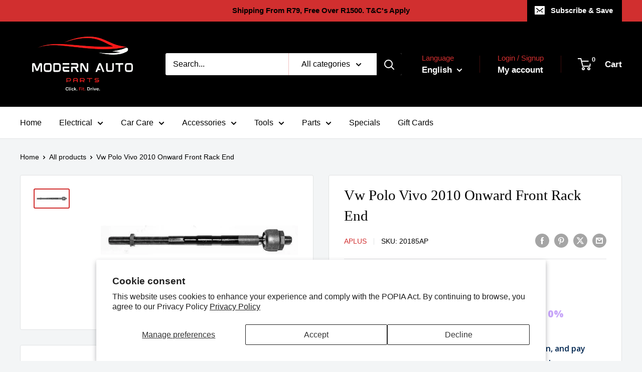

--- FILE ---
content_type: text/html; charset=utf-8
request_url: https://modernautoparts.co.za/products/20185ap
body_size: 41027
content:
<!doctype html>

<html class="no-js" lang="en">
  <head>
  







      

      
<script type="text/javascript">
var a = window.performance && window.performance.mark;
if (a) {
  window.performance.mark("shopsheriff.amp-snippet.start");
}
var doc = document;
var redirect = "/cart" === window.location.pathname
&& (doc.referrer.includes("ampproject.org") || doc.referrer.includes("/a/s/") )
&& !doc.location.search.includes("utm");

if(redirect) {
  var f = doc.location.search ? "&" : "?";
  window.location =
    window.location.origin
  + window.location.pathname
  + f
  + "utm_source=shopsheriff&utm_medium=amp&utm_campaign=shopsheriff&utm_content=add-to-cart";
}
if (a) {
  window.performance.mark("shopsheriff.amp-snippet.end");
}
      </script>


   <link rel="amphtml" href="https://modernautoparts.co.za/a/s/products/20185ap">



    <meta charset="utf-8">
    <meta name="viewport" content="width=device-width, initial-scale=1.0, height=device-height, minimum-scale=1.0, maximum-scale=1.0">
    <meta name="theme-color" content="#d12f2f">

    <title>Vw Polo Vivo 2010 Onward Front Rack End R236,99</title><meta name="description" content="Vw Polo Vivo 2010 Onward Front Rack End R236,99"><link rel="canonical" href="https://modernautoparts.co.za/products/20185ap"><!-- Custom favicon set for Modern Auto Parts -->
<link rel="icon" type="image/png" sizes="32x32" href="https://cdn.shopify.com/s/files/1/0606/5943/3703/files/favicon_32x_modern_auto_parts.png?v=1752254767">
<link rel="icon" type="image/png" sizes="64x64" href="https://cdn.shopify.com/s/files/1/0606/5943/3703/files/favicon_64x_modern_auto_parts.png?v=1752254767">
<link rel="icon" type="image/png" sizes="96x96" href="https://cdn.shopify.com/s/files/1/0606/5943/3703/files/favicon_96x_modern_auto_parts.png?v=1752254767">
<link rel="icon" type="image/png" sizes="192x192" href="https://cdn.shopify.com/s/files/1/0606/5943/3703/files/favicon_192x_modern_auto_parts.png?v=1752254767">
<link rel="apple-touch-icon" sizes="180x180" href="https://cdn.shopify.com/s/files/1/0606/5943/3703/files/favicon_180x_modern_auto_parts.png?v=1752254767">
<link rel="shortcut icon" href="https://cdn.shopify.com/s/files/1/0606/5943/3703/files/favicon_32x_modern_auto_parts.png?v=1752254767"><link rel="preload" as="style" href="//modernautoparts.co.za/cdn/shop/t/95/assets/theme.css?v=137310295725797942721752842325">
    <link rel="preload" as="script" href="//modernautoparts.co.za/cdn/shop/t/95/assets/theme.js?v=58436354120716407751752835015">
    <link rel="preconnect" href="https://cdn.shopify.com">
    <link rel="preconnect" href="https://fonts.shopifycdn.com">
    <link rel="dns-prefetch" href="https://productreviews.shopifycdn.com">
    <link rel="dns-prefetch" href="https://ajax.googleapis.com">
    <link rel="dns-prefetch" href="https://maps.googleapis.com">
    <link rel="dns-prefetch" href="https://maps.gstatic.com">

    <meta property="og:type" content="product">
  <meta property="og:title" content="Vw Polo Vivo 2010 Onward Front Rack End"><meta property="og:image" content="http://modernautoparts.co.za/cdn/shop/products/vw-polo-vivo-2010-onward-front-rack-end-433.jpg?v=1750695788">
    <meta property="og:image:secure_url" content="https://modernautoparts.co.za/cdn/shop/products/vw-polo-vivo-2010-onward-front-rack-end-433.jpg?v=1750695788">
    <meta property="og:image:width" content="1200">
    <meta property="og:image:height" content="600">
    <meta property="product:availability" content="in stock"><meta property="product:price:amount" content="369.80">
  <meta property="product:price:currency" content="ZAR"><meta property="og:description" content="Vw Polo Vivo 2010 Onward Front Rack End R236,99"><meta property="og:url" content="https://modernautoparts.co.za/products/20185ap">
<meta property="og:site_name" content="Modern Auto Parts "><meta name="twitter:card" content="summary"><meta name="twitter:title" content="Vw Polo Vivo 2010 Onward Front Rack End">
  <meta name="twitter:description" content="Length: 312,5 mm, Thread Size 1: M14X1,5, Thread Size 2: M14X1,5, Fitting Position: at tie rod">
  <meta name="twitter:image" content="https://modernautoparts.co.za/cdn/shop/products/vw-polo-vivo-2010-onward-front-rack-end-433_600x600_crop_center.jpg?v=1750695788">
    <style>
  
  


  
  
  

  :root {
    --default-text-font-size : 15px;
    --base-text-font-size    : 16px;
    --heading-font-family    : "New York", Iowan Old Style, Apple Garamond, Baskerville, Times New Roman, Droid Serif, Times, Source Serif Pro, serif, Apple Color Emoji, Segoe UI Emoji, Segoe UI Symbol;
    --heading-font-weight    : 400;
    --heading-font-style     : normal;
    --text-font-family       : "system_ui", -apple-system, 'Segoe UI', Roboto, 'Helvetica Neue', 'Noto Sans', 'Liberation Sans', Arial, sans-serif, 'Apple Color Emoji', 'Segoe UI Emoji', 'Segoe UI Symbol', 'Noto Color Emoji';
    --text-font-weight       : 400;
    --text-font-style        : normal;
    --text-font-bolder-weight: bolder;
    --text-link-decoration   : underline;

    --text-color               : #000000;
    --text-color-rgb           : 0, 0, 0;
    --heading-color            : #000000;
    --border-color             : #e1e3e4;
    --border-color-rgb         : 225, 227, 228;
    --form-border-color        : #d4d6d8;
    --accent-color             : #d12f2f;
    --accent-color-rgb         : 209, 47, 47;
    --link-color               : #000000;
    --link-color-hover         : #000000;
    --background               : #f3f5f6;
    --secondary-background     : #ffffff;
    --secondary-background-rgb : 255, 255, 255;
    --accent-background        : rgba(209, 47, 47, 0.08);

    --input-background: #ffffff;

    --error-color       : #ff0000;
    --error-background  : rgba(255, 0, 0, 0.07);
    --success-color     : #00aa00;
    --success-background: rgba(0, 170, 0, 0.11);

    --primary-button-background      : #d12f2f;
    --primary-button-background-rgb  : 209, 47, 47;
    --primary-button-text-color      : #ffffff;
    --secondary-button-background    : #ef5350;
    --secondary-button-background-rgb: 239, 83, 80;
    --secondary-button-text-color    : #ffffff;

    --header-background      : #000000;
    --header-text-color      : #ffffff;
    --header-light-text-color: #d12f2f;
    --header-border-color    : rgba(209, 47, 47, 0.3);
    --header-accent-color    : #000000;

    --footer-background-color:    #000000;
    --footer-heading-text-color:  #d12f2f;
    --footer-body-text-color:     #ffffff;
    --footer-body-text-color-rgb: 255, 255, 255;
    --footer-accent-color:        #d12f2f;
    --footer-accent-color-rgb:    209, 47, 47;
    --footer-border:              none;
    
    --flickity-arrow-color: #abb1b4;--product-on-sale-accent           : #ff0000;
    --product-on-sale-accent-rgb       : 255, 0, 0;
    --product-on-sale-color            : #ffffff;
    --product-in-stock-color           : #008a00;
    --product-low-stock-color          : #ee0000;
    --product-sold-out-color           : #8a9297;
    --product-custom-label-1-background: #008a00;
    --product-custom-label-1-color     : #ffffff;
    --product-custom-label-2-background: #00a500;
    --product-custom-label-2-color     : #ffffff;
    --product-review-star-color        : #ffbd00;

    --mobile-container-gutter : 20px;
    --desktop-container-gutter: 40px;

    /* Shopify related variables */
    --payment-terms-background-color: #f3f5f6;
  }
</style>

<script>
  // IE11 does not have support for CSS variables, so we have to polyfill them
  if (!(((window || {}).CSS || {}).supports && window.CSS.supports('(--a: 0)'))) {
    const script = document.createElement('script');
    script.type = 'text/javascript';
    script.src = 'https://cdn.jsdelivr.net/npm/css-vars-ponyfill@2';
    script.onload = function() {
      cssVars({});
    };

    document.getElementsByTagName('head')[0].appendChild(script);
  }
</script>


    <script>window.performance && window.performance.mark && window.performance.mark('shopify.content_for_header.start');</script><meta name="facebook-domain-verification" content="p9qyp9p65igxbks8gy63y6wykcyavq">
<meta name="google-site-verification" content="RbkzKCMNWo6wdgsRbNrPpXMfW7dA-DePBCtQem7xfvM">
<meta id="shopify-digital-wallet" name="shopify-digital-wallet" content="/60659433703/digital_wallets/dialog">
<link rel="alternate" hreflang="x-default" href="https://modernautoparts.co.za/products/20185ap">
<link rel="alternate" hreflang="en" href="https://modernautoparts.co.za/products/20185ap">
<link rel="alternate" hreflang="af" href="https://modernautoparts.co.za/af/products/20185ap">
<link rel="alternate" hreflang="zu" href="https://modernautoparts.co.za/zu/products/20185ap">
<link rel="alternate" type="application/json+oembed" href="https://modernautoparts.co.za/products/20185ap.oembed">
<script async="async" src="/checkouts/internal/preloads.js?locale=en-ZA"></script>
<script id="shopify-features" type="application/json">{"accessToken":"ab8d90e3a3df91fb426a79c88d8b1ebd","betas":["rich-media-storefront-analytics"],"domain":"modernautoparts.co.za","predictiveSearch":true,"shopId":60659433703,"locale":"en"}</script>
<script>var Shopify = Shopify || {};
Shopify.shop = "modern-parts-midas.myshopify.com";
Shopify.locale = "en";
Shopify.currency = {"active":"ZAR","rate":"1.0"};
Shopify.country = "ZA";
Shopify.theme = {"name":"Modern Auto Parts ~ Warehouse","id":150611394791,"schema_name":"Warehouse","schema_version":"6.6.0","theme_store_id":null,"role":"main"};
Shopify.theme.handle = "null";
Shopify.theme.style = {"id":null,"handle":null};
Shopify.cdnHost = "modernautoparts.co.za/cdn";
Shopify.routes = Shopify.routes || {};
Shopify.routes.root = "/";</script>
<script type="module">!function(o){(o.Shopify=o.Shopify||{}).modules=!0}(window);</script>
<script>!function(o){function n(){var o=[];function n(){o.push(Array.prototype.slice.apply(arguments))}return n.q=o,n}var t=o.Shopify=o.Shopify||{};t.loadFeatures=n(),t.autoloadFeatures=n()}(window);</script>
<script id="shop-js-analytics" type="application/json">{"pageType":"product"}</script>
<script defer="defer" async type="module" src="//modernautoparts.co.za/cdn/shopifycloud/shop-js/modules/v2/client.init-shop-cart-sync_WVOgQShq.en.esm.js"></script>
<script defer="defer" async type="module" src="//modernautoparts.co.za/cdn/shopifycloud/shop-js/modules/v2/chunk.common_C_13GLB1.esm.js"></script>
<script defer="defer" async type="module" src="//modernautoparts.co.za/cdn/shopifycloud/shop-js/modules/v2/chunk.modal_CLfMGd0m.esm.js"></script>
<script type="module">
  await import("//modernautoparts.co.za/cdn/shopifycloud/shop-js/modules/v2/client.init-shop-cart-sync_WVOgQShq.en.esm.js");
await import("//modernautoparts.co.za/cdn/shopifycloud/shop-js/modules/v2/chunk.common_C_13GLB1.esm.js");
await import("//modernautoparts.co.za/cdn/shopifycloud/shop-js/modules/v2/chunk.modal_CLfMGd0m.esm.js");

  window.Shopify.SignInWithShop?.initShopCartSync?.({"fedCMEnabled":true,"windoidEnabled":true});

</script>
<script>(function() {
  var isLoaded = false;
  function asyncLoad() {
    if (isLoaded) return;
    isLoaded = true;
    var urls = ["https:\/\/loox.io\/widget\/EkxJrofZM6\/loox.1664625694468.js?shop=modern-parts-midas.myshopify.com","https:\/\/atlantis.live.zoko.io\/scripts\/main.js?v=v2\u0026shop=modern-parts-midas.myshopify.com"];
    for (var i = 0; i < urls.length; i++) {
      var s = document.createElement('script');
      s.type = 'text/javascript';
      s.async = true;
      s.src = urls[i];
      var x = document.getElementsByTagName('script')[0];
      x.parentNode.insertBefore(s, x);
    }
  };
  if(window.attachEvent) {
    window.attachEvent('onload', asyncLoad);
  } else {
    window.addEventListener('load', asyncLoad, false);
  }
})();</script>
<script id="__st">var __st={"a":60659433703,"offset":7200,"reqid":"cf8f483e-4a8f-4f29-bb2f-a4c2bfc63882-1769633173","pageurl":"modernautoparts.co.za\/products\/20185ap","u":"807cd66d5e7c","p":"product","rtyp":"product","rid":7341669417191};</script>
<script>window.ShopifyPaypalV4VisibilityTracking = true;</script>
<script id="captcha-bootstrap">!function(){'use strict';const t='contact',e='account',n='new_comment',o=[[t,t],['blogs',n],['comments',n],[t,'customer']],c=[[e,'customer_login'],[e,'guest_login'],[e,'recover_customer_password'],[e,'create_customer']],r=t=>t.map((([t,e])=>`form[action*='/${t}']:not([data-nocaptcha='true']) input[name='form_type'][value='${e}']`)).join(','),a=t=>()=>t?[...document.querySelectorAll(t)].map((t=>t.form)):[];function s(){const t=[...o],e=r(t);return a(e)}const i='password',u='form_key',d=['recaptcha-v3-token','g-recaptcha-response','h-captcha-response',i],f=()=>{try{return window.sessionStorage}catch{return}},m='__shopify_v',_=t=>t.elements[u];function p(t,e,n=!1){try{const o=window.sessionStorage,c=JSON.parse(o.getItem(e)),{data:r}=function(t){const{data:e,action:n}=t;return t[m]||n?{data:e,action:n}:{data:t,action:n}}(c);for(const[e,n]of Object.entries(r))t.elements[e]&&(t.elements[e].value=n);n&&o.removeItem(e)}catch(o){console.error('form repopulation failed',{error:o})}}const l='form_type',E='cptcha';function T(t){t.dataset[E]=!0}const w=window,h=w.document,L='Shopify',v='ce_forms',y='captcha';let A=!1;((t,e)=>{const n=(g='f06e6c50-85a8-45c8-87d0-21a2b65856fe',I='https://cdn.shopify.com/shopifycloud/storefront-forms-hcaptcha/ce_storefront_forms_captcha_hcaptcha.v1.5.2.iife.js',D={infoText:'Protected by hCaptcha',privacyText:'Privacy',termsText:'Terms'},(t,e,n)=>{const o=w[L][v],c=o.bindForm;if(c)return c(t,g,e,D).then(n);var r;o.q.push([[t,g,e,D],n]),r=I,A||(h.body.append(Object.assign(h.createElement('script'),{id:'captcha-provider',async:!0,src:r})),A=!0)});var g,I,D;w[L]=w[L]||{},w[L][v]=w[L][v]||{},w[L][v].q=[],w[L][y]=w[L][y]||{},w[L][y].protect=function(t,e){n(t,void 0,e),T(t)},Object.freeze(w[L][y]),function(t,e,n,w,h,L){const[v,y,A,g]=function(t,e,n){const i=e?o:[],u=t?c:[],d=[...i,...u],f=r(d),m=r(i),_=r(d.filter((([t,e])=>n.includes(e))));return[a(f),a(m),a(_),s()]}(w,h,L),I=t=>{const e=t.target;return e instanceof HTMLFormElement?e:e&&e.form},D=t=>v().includes(t);t.addEventListener('submit',(t=>{const e=I(t);if(!e)return;const n=D(e)&&!e.dataset.hcaptchaBound&&!e.dataset.recaptchaBound,o=_(e),c=g().includes(e)&&(!o||!o.value);(n||c)&&t.preventDefault(),c&&!n&&(function(t){try{if(!f())return;!function(t){const e=f();if(!e)return;const n=_(t);if(!n)return;const o=n.value;o&&e.removeItem(o)}(t);const e=Array.from(Array(32),(()=>Math.random().toString(36)[2])).join('');!function(t,e){_(t)||t.append(Object.assign(document.createElement('input'),{type:'hidden',name:u})),t.elements[u].value=e}(t,e),function(t,e){const n=f();if(!n)return;const o=[...t.querySelectorAll(`input[type='${i}']`)].map((({name:t})=>t)),c=[...d,...o],r={};for(const[a,s]of new FormData(t).entries())c.includes(a)||(r[a]=s);n.setItem(e,JSON.stringify({[m]:1,action:t.action,data:r}))}(t,e)}catch(e){console.error('failed to persist form',e)}}(e),e.submit())}));const S=(t,e)=>{t&&!t.dataset[E]&&(n(t,e.some((e=>e===t))),T(t))};for(const o of['focusin','change'])t.addEventListener(o,(t=>{const e=I(t);D(e)&&S(e,y())}));const B=e.get('form_key'),M=e.get(l),P=B&&M;t.addEventListener('DOMContentLoaded',(()=>{const t=y();if(P)for(const e of t)e.elements[l].value===M&&p(e,B);[...new Set([...A(),...v().filter((t=>'true'===t.dataset.shopifyCaptcha))])].forEach((e=>S(e,t)))}))}(h,new URLSearchParams(w.location.search),n,t,e,['guest_login'])})(!0,!0)}();</script>
<script integrity="sha256-4kQ18oKyAcykRKYeNunJcIwy7WH5gtpwJnB7kiuLZ1E=" data-source-attribution="shopify.loadfeatures" defer="defer" src="//modernautoparts.co.za/cdn/shopifycloud/storefront/assets/storefront/load_feature-a0a9edcb.js" crossorigin="anonymous"></script>
<script data-source-attribution="shopify.dynamic_checkout.dynamic.init">var Shopify=Shopify||{};Shopify.PaymentButton=Shopify.PaymentButton||{isStorefrontPortableWallets:!0,init:function(){window.Shopify.PaymentButton.init=function(){};var t=document.createElement("script");t.src="https://modernautoparts.co.za/cdn/shopifycloud/portable-wallets/latest/portable-wallets.en.js",t.type="module",document.head.appendChild(t)}};
</script>
<script data-source-attribution="shopify.dynamic_checkout.buyer_consent">
  function portableWalletsHideBuyerConsent(e){var t=document.getElementById("shopify-buyer-consent"),n=document.getElementById("shopify-subscription-policy-button");t&&n&&(t.classList.add("hidden"),t.setAttribute("aria-hidden","true"),n.removeEventListener("click",e))}function portableWalletsShowBuyerConsent(e){var t=document.getElementById("shopify-buyer-consent"),n=document.getElementById("shopify-subscription-policy-button");t&&n&&(t.classList.remove("hidden"),t.removeAttribute("aria-hidden"),n.addEventListener("click",e))}window.Shopify?.PaymentButton&&(window.Shopify.PaymentButton.hideBuyerConsent=portableWalletsHideBuyerConsent,window.Shopify.PaymentButton.showBuyerConsent=portableWalletsShowBuyerConsent);
</script>
<script>
  function portableWalletsCleanup(e){e&&e.src&&console.error("Failed to load portable wallets script "+e.src);var t=document.querySelectorAll("shopify-accelerated-checkout .shopify-payment-button__skeleton, shopify-accelerated-checkout-cart .wallet-cart-button__skeleton"),e=document.getElementById("shopify-buyer-consent");for(let e=0;e<t.length;e++)t[e].remove();e&&e.remove()}function portableWalletsNotLoadedAsModule(e){e instanceof ErrorEvent&&"string"==typeof e.message&&e.message.includes("import.meta")&&"string"==typeof e.filename&&e.filename.includes("portable-wallets")&&(window.removeEventListener("error",portableWalletsNotLoadedAsModule),window.Shopify.PaymentButton.failedToLoad=e,"loading"===document.readyState?document.addEventListener("DOMContentLoaded",window.Shopify.PaymentButton.init):window.Shopify.PaymentButton.init())}window.addEventListener("error",portableWalletsNotLoadedAsModule);
</script>

<script type="module" src="https://modernautoparts.co.za/cdn/shopifycloud/portable-wallets/latest/portable-wallets.en.js" onError="portableWalletsCleanup(this)" crossorigin="anonymous"></script>
<script nomodule>
  document.addEventListener("DOMContentLoaded", portableWalletsCleanup);
</script>

<script id='scb4127' type='text/javascript' async='' src='https://modernautoparts.co.za/cdn/shopifycloud/privacy-banner/storefront-banner.js'></script><link id="shopify-accelerated-checkout-styles" rel="stylesheet" media="screen" href="https://modernautoparts.co.za/cdn/shopifycloud/portable-wallets/latest/accelerated-checkout-backwards-compat.css" crossorigin="anonymous">
<style id="shopify-accelerated-checkout-cart">
        #shopify-buyer-consent {
  margin-top: 1em;
  display: inline-block;
  width: 100%;
}

#shopify-buyer-consent.hidden {
  display: none;
}

#shopify-subscription-policy-button {
  background: none;
  border: none;
  padding: 0;
  text-decoration: underline;
  font-size: inherit;
  cursor: pointer;
}

#shopify-subscription-policy-button::before {
  box-shadow: none;
}

      </style>

<script>window.performance && window.performance.mark && window.performance.mark('shopify.content_for_header.end');</script>

    <link rel="stylesheet" href="//modernautoparts.co.za/cdn/shop/t/95/assets/theme.css?v=137310295725797942721752842325">

    <script type="application/ld+json">{"@context":"http:\/\/schema.org\/","@id":"\/products\/20185ap#product","@type":"Product","brand":{"@type":"Brand","name":"Aplus"},"category":"Motor Vehicle Parts","description":"Length: 312,5 mm, Thread Size 1: M14X1,5, Thread Size 2: M14X1,5, Fitting Position: at tie rod","image":"https:\/\/modernautoparts.co.za\/cdn\/shop\/products\/vw-polo-vivo-2010-onward-front-rack-end-433.jpg?v=1750695788\u0026width=1920","name":"Vw Polo Vivo 2010 Onward Front Rack End","offers":{"@id":"\/products\/20185ap?variant=41916548251879#offer","@type":"Offer","availability":"http:\/\/schema.org\/InStock","price":"369.80","priceCurrency":"ZAR","url":"https:\/\/modernautoparts.co.za\/products\/20185ap?variant=41916548251879"},"sku":"20185AP","url":"https:\/\/modernautoparts.co.za\/products\/20185ap"}</script><script type="application/ld+json">
  {
    "@context": "https://schema.org",
    "@type": "BreadcrumbList",
    "itemListElement": [{
        "@type": "ListItem",
        "position": 1,
        "name": "Home",
        "item": "https://modernautoparts.co.za"
      },{
            "@type": "ListItem",
            "position": 2,
            "name": "Vw Polo Vivo 2010 Onward Front Rack End",
            "item": "https://modernautoparts.co.za/products/20185ap"
          }]
  }
</script>

    <script>
      // This allows to expose several variables to the global scope, to be used in scripts
      window.theme = {
        pageType: "product",
        cartCount: 0,
        moneyFormat: "R {{amount}}",
        moneyWithCurrencyFormat: "R {{amount}} ZAR",
        currencyCodeEnabled: false,
        showDiscount: true,
        discountMode: "saving",
        cartType: "drawer"
      };

      window.routes = {
        rootUrl: "\/",
        rootUrlWithoutSlash: '',
        cartUrl: "\/cart",
        cartAddUrl: "\/cart\/add",
        cartChangeUrl: "\/cart\/change",
        searchUrl: "\/search",
        productRecommendationsUrl: "\/recommendations\/products"
      };

      window.languages = {
        productRegularPrice: "Regular price",
        productSalePrice: "Sale price",
        collectionOnSaleLabel: "Save {{savings}}",
        productFormUnavailable: "Unavailable",
        productFormAddToCart: "Add to cart",
        productFormPreOrder: "Pre-order",
        productFormSoldOut: "Sold out",
        productAdded: "Product has been added to your cart",
        productAddedShort: "Added!",
        shippingEstimatorNoResults: "No shipping could be found for your address.",
        shippingEstimatorOneResult: "There is one shipping rate for your address:",
        shippingEstimatorMultipleResults: "There are {{count}} shipping rates for your address:",
        shippingEstimatorErrors: "There are some errors:"
      };

      document.documentElement.className = document.documentElement.className.replace('no-js', 'js');
    </script><script src="//modernautoparts.co.za/cdn/shop/t/95/assets/theme.js?v=58436354120716407751752835015" defer></script>
    <script src="//modernautoparts.co.za/cdn/shop/t/95/assets/custom.js?v=102476495355921946141752835015" defer></script><script>
        (function () {
          window.onpageshow = function() {
            // We force re-freshing the cart content onpageshow, as most browsers will serve a cache copy when hitting the
            // back button, which cause staled data
            document.documentElement.dispatchEvent(new CustomEvent('cart:refresh', {
              bubbles: true,
              detail: {scrollToTop: false}
            }));
          };
        })();
      </script><script type="application/ld+json">
{
  "@context": "https://schema.org",
  "@graph": [
    {
      "@type": "AutoPartsStore",
      "@id": "https://modernautoparts.co.za#store",
      "name": "Modern Auto Parts",
      "image": "https://modernautoparts.co.za/cdn/shop/files/modernautopartslogo_250x.png",
      "url": "https://modernautoparts.co.za",
      "description": "Modern Auto Parts is a trusted online car parts supplier in South Africa. We sell mechanical spares for VW, Toyota, Opel, Hyundai and more. Secure payments with Visa, Mastercard, Payflex, Mobicred, SnapScan, Zapper and others.",
      "telephone": "+27 21 448 9982",
      "email": support@modernautoparts.co.za",
      "address": {
        "@type": "PostalAddress",
        "streetAddress": "135 Voortrekker Road",
        "addressLocality": "Salt River",
        "addressRegion": "Western Cape",
        "postalCode": "7941",
        "addressCountry": "ZA"
      },
      "geo": {
        "@type": "GeoCoordinates",
        "latitude": -33.924526374569446,
        "longitude": 18.474518538412195
      },
      "openingHours": [
        "Mo-Fr 08:00-17:30",
        "Sa 08:00-13:00"
      ],
      "paymentAccepted": [
        "Visa",
        "Mastercard",
        "Payflex",
        "PayJustNow",
        "Float",
        "Mobicred",
        "MoreTyme",
        "SnapScan",
        "Zapper"
      ],
      "aggregateRating": {
        "@type": "AggregateRating",
        "ratingValue": "4.7",
        "reviewCount": "2000"
      },
      "priceRange": "R100 - R5000",
      "sameAs": [
        "https://www.facebook.com/ModernAutoPartsCPT/",
        "https://www.hellopeter.com/modern-auto-parts",
        "https://www.bobshop.co.za/user/1577541/Modern_Auto_Parts",
        "https://g.co/kgs/E1cT3Vh"
      ]
    },
    {
      "@type": "Organization",
      "@id": "https://modernautoparts.co.za#organization",
      "name": "Modern Auto Parts",
      "url": "https://modernautoparts.co.za",
      "logo": "https://modernautoparts.co.za/cdn/shop/files/modernautopartslogo_250x.png",
      "sameAs": [
        "https://www.facebook.com/ModernAutoPartsCPT/",
        "https://www.hellopeter.com/modern-auto-parts",
        "https://www.bobshop.co.za/user/1577541/Modern_Auto_Parts"
      ],
      "contactPoint": {
        "@type": "ContactPoint",
        "telephone": "+27 21 448 9982",
        "contactType": "Customer Service",
        "areaServed": "ZA",
        "availableLanguage": ["English", "Afrikaans"]
      }
    }
  ]
}
</script>

  <script>window.is_hulkpo_installed=true</script><!-- BEGIN app block: shopify://apps/sc-easy-redirects/blocks/app/be3f8dbd-5d43-46b4-ba43-2d65046054c2 -->
    <!-- common for all pages -->
    
    
        
            <script src="https://cdn.shopify.com/extensions/264f3360-3201-4ab7-9087-2c63466c86a3/sc-easy-redirects-5/assets/esc-redirect-app-live-feature.js" async></script>
        
    




<!-- END app block --><script src="https://cdn.shopify.com/extensions/6c66d7d0-f631-46bf-8039-ad48ac607ad6/forms-2301/assets/shopify-forms-loader.js" type="text/javascript" defer="defer"></script>
<link href="https://monorail-edge.shopifysvc.com" rel="dns-prefetch">
<script>(function(){if ("sendBeacon" in navigator && "performance" in window) {try {var session_token_from_headers = performance.getEntriesByType('navigation')[0].serverTiming.find(x => x.name == '_s').description;} catch {var session_token_from_headers = undefined;}var session_cookie_matches = document.cookie.match(/_shopify_s=([^;]*)/);var session_token_from_cookie = session_cookie_matches && session_cookie_matches.length === 2 ? session_cookie_matches[1] : "";var session_token = session_token_from_headers || session_token_from_cookie || "";function handle_abandonment_event(e) {var entries = performance.getEntries().filter(function(entry) {return /monorail-edge.shopifysvc.com/.test(entry.name);});if (!window.abandonment_tracked && entries.length === 0) {window.abandonment_tracked = true;var currentMs = Date.now();var navigation_start = performance.timing.navigationStart;var payload = {shop_id: 60659433703,url: window.location.href,navigation_start,duration: currentMs - navigation_start,session_token,page_type: "product"};window.navigator.sendBeacon("https://monorail-edge.shopifysvc.com/v1/produce", JSON.stringify({schema_id: "online_store_buyer_site_abandonment/1.1",payload: payload,metadata: {event_created_at_ms: currentMs,event_sent_at_ms: currentMs}}));}}window.addEventListener('pagehide', handle_abandonment_event);}}());</script>
<script id="web-pixels-manager-setup">(function e(e,d,r,n,o){if(void 0===o&&(o={}),!Boolean(null===(a=null===(i=window.Shopify)||void 0===i?void 0:i.analytics)||void 0===a?void 0:a.replayQueue)){var i,a;window.Shopify=window.Shopify||{};var t=window.Shopify;t.analytics=t.analytics||{};var s=t.analytics;s.replayQueue=[],s.publish=function(e,d,r){return s.replayQueue.push([e,d,r]),!0};try{self.performance.mark("wpm:start")}catch(e){}var l=function(){var e={modern:/Edge?\/(1{2}[4-9]|1[2-9]\d|[2-9]\d{2}|\d{4,})\.\d+(\.\d+|)|Firefox\/(1{2}[4-9]|1[2-9]\d|[2-9]\d{2}|\d{4,})\.\d+(\.\d+|)|Chrom(ium|e)\/(9{2}|\d{3,})\.\d+(\.\d+|)|(Maci|X1{2}).+ Version\/(15\.\d+|(1[6-9]|[2-9]\d|\d{3,})\.\d+)([,.]\d+|)( \(\w+\)|)( Mobile\/\w+|) Safari\/|Chrome.+OPR\/(9{2}|\d{3,})\.\d+\.\d+|(CPU[ +]OS|iPhone[ +]OS|CPU[ +]iPhone|CPU IPhone OS|CPU iPad OS)[ +]+(15[._]\d+|(1[6-9]|[2-9]\d|\d{3,})[._]\d+)([._]\d+|)|Android:?[ /-](13[3-9]|1[4-9]\d|[2-9]\d{2}|\d{4,})(\.\d+|)(\.\d+|)|Android.+Firefox\/(13[5-9]|1[4-9]\d|[2-9]\d{2}|\d{4,})\.\d+(\.\d+|)|Android.+Chrom(ium|e)\/(13[3-9]|1[4-9]\d|[2-9]\d{2}|\d{4,})\.\d+(\.\d+|)|SamsungBrowser\/([2-9]\d|\d{3,})\.\d+/,legacy:/Edge?\/(1[6-9]|[2-9]\d|\d{3,})\.\d+(\.\d+|)|Firefox\/(5[4-9]|[6-9]\d|\d{3,})\.\d+(\.\d+|)|Chrom(ium|e)\/(5[1-9]|[6-9]\d|\d{3,})\.\d+(\.\d+|)([\d.]+$|.*Safari\/(?![\d.]+ Edge\/[\d.]+$))|(Maci|X1{2}).+ Version\/(10\.\d+|(1[1-9]|[2-9]\d|\d{3,})\.\d+)([,.]\d+|)( \(\w+\)|)( Mobile\/\w+|) Safari\/|Chrome.+OPR\/(3[89]|[4-9]\d|\d{3,})\.\d+\.\d+|(CPU[ +]OS|iPhone[ +]OS|CPU[ +]iPhone|CPU IPhone OS|CPU iPad OS)[ +]+(10[._]\d+|(1[1-9]|[2-9]\d|\d{3,})[._]\d+)([._]\d+|)|Android:?[ /-](13[3-9]|1[4-9]\d|[2-9]\d{2}|\d{4,})(\.\d+|)(\.\d+|)|Mobile Safari.+OPR\/([89]\d|\d{3,})\.\d+\.\d+|Android.+Firefox\/(13[5-9]|1[4-9]\d|[2-9]\d{2}|\d{4,})\.\d+(\.\d+|)|Android.+Chrom(ium|e)\/(13[3-9]|1[4-9]\d|[2-9]\d{2}|\d{4,})\.\d+(\.\d+|)|Android.+(UC? ?Browser|UCWEB|U3)[ /]?(15\.([5-9]|\d{2,})|(1[6-9]|[2-9]\d|\d{3,})\.\d+)\.\d+|SamsungBrowser\/(5\.\d+|([6-9]|\d{2,})\.\d+)|Android.+MQ{2}Browser\/(14(\.(9|\d{2,})|)|(1[5-9]|[2-9]\d|\d{3,})(\.\d+|))(\.\d+|)|K[Aa][Ii]OS\/(3\.\d+|([4-9]|\d{2,})\.\d+)(\.\d+|)/},d=e.modern,r=e.legacy,n=navigator.userAgent;return n.match(d)?"modern":n.match(r)?"legacy":"unknown"}(),u="modern"===l?"modern":"legacy",c=(null!=n?n:{modern:"",legacy:""})[u],f=function(e){return[e.baseUrl,"/wpm","/b",e.hashVersion,"modern"===e.buildTarget?"m":"l",".js"].join("")}({baseUrl:d,hashVersion:r,buildTarget:u}),m=function(e){var d=e.version,r=e.bundleTarget,n=e.surface,o=e.pageUrl,i=e.monorailEndpoint;return{emit:function(e){var a=e.status,t=e.errorMsg,s=(new Date).getTime(),l=JSON.stringify({metadata:{event_sent_at_ms:s},events:[{schema_id:"web_pixels_manager_load/3.1",payload:{version:d,bundle_target:r,page_url:o,status:a,surface:n,error_msg:t},metadata:{event_created_at_ms:s}}]});if(!i)return console&&console.warn&&console.warn("[Web Pixels Manager] No Monorail endpoint provided, skipping logging."),!1;try{return self.navigator.sendBeacon.bind(self.navigator)(i,l)}catch(e){}var u=new XMLHttpRequest;try{return u.open("POST",i,!0),u.setRequestHeader("Content-Type","text/plain"),u.send(l),!0}catch(e){return console&&console.warn&&console.warn("[Web Pixels Manager] Got an unhandled error while logging to Monorail."),!1}}}}({version:r,bundleTarget:l,surface:e.surface,pageUrl:self.location.href,monorailEndpoint:e.monorailEndpoint});try{o.browserTarget=l,function(e){var d=e.src,r=e.async,n=void 0===r||r,o=e.onload,i=e.onerror,a=e.sri,t=e.scriptDataAttributes,s=void 0===t?{}:t,l=document.createElement("script"),u=document.querySelector("head"),c=document.querySelector("body");if(l.async=n,l.src=d,a&&(l.integrity=a,l.crossOrigin="anonymous"),s)for(var f in s)if(Object.prototype.hasOwnProperty.call(s,f))try{l.dataset[f]=s[f]}catch(e){}if(o&&l.addEventListener("load",o),i&&l.addEventListener("error",i),u)u.appendChild(l);else{if(!c)throw new Error("Did not find a head or body element to append the script");c.appendChild(l)}}({src:f,async:!0,onload:function(){if(!function(){var e,d;return Boolean(null===(d=null===(e=window.Shopify)||void 0===e?void 0:e.analytics)||void 0===d?void 0:d.initialized)}()){var d=window.webPixelsManager.init(e)||void 0;if(d){var r=window.Shopify.analytics;r.replayQueue.forEach((function(e){var r=e[0],n=e[1],o=e[2];d.publishCustomEvent(r,n,o)})),r.replayQueue=[],r.publish=d.publishCustomEvent,r.visitor=d.visitor,r.initialized=!0}}},onerror:function(){return m.emit({status:"failed",errorMsg:"".concat(f," has failed to load")})},sri:function(e){var d=/^sha384-[A-Za-z0-9+/=]+$/;return"string"==typeof e&&d.test(e)}(c)?c:"",scriptDataAttributes:o}),m.emit({status:"loading"})}catch(e){m.emit({status:"failed",errorMsg:(null==e?void 0:e.message)||"Unknown error"})}}})({shopId: 60659433703,storefrontBaseUrl: "https://modernautoparts.co.za",extensionsBaseUrl: "https://extensions.shopifycdn.com/cdn/shopifycloud/web-pixels-manager",monorailEndpoint: "https://monorail-edge.shopifysvc.com/unstable/produce_batch",surface: "storefront-renderer",enabledBetaFlags: ["2dca8a86"],webPixelsConfigList: [{"id":"383025383","configuration":"{\"config\":\"{\\\"google_tag_ids\\\":[\\\"G-M3B4HYB5YL\\\",\\\"AW-10799235252\\\",\\\"GT-WVGNSRC\\\"],\\\"target_country\\\":\\\"ZA\\\",\\\"gtag_events\\\":[{\\\"type\\\":\\\"begin_checkout\\\",\\\"action_label\\\":[\\\"G-M3B4HYB5YL\\\",\\\"AW-10799235252\\\/Q9moCI2R9v8CELSBvZ0o\\\"]},{\\\"type\\\":\\\"search\\\",\\\"action_label\\\":[\\\"G-M3B4HYB5YL\\\",\\\"AW-10799235252\\\/0lJICJCR9v8CELSBvZ0o\\\"]},{\\\"type\\\":\\\"view_item\\\",\\\"action_label\\\":[\\\"G-M3B4HYB5YL\\\",\\\"AW-10799235252\\\/eD81CIeR9v8CELSBvZ0o\\\",\\\"MC-4SCZ85BTBE\\\"]},{\\\"type\\\":\\\"purchase\\\",\\\"action_label\\\":[\\\"G-M3B4HYB5YL\\\",\\\"AW-10799235252\\\/0sK2CISR9v8CELSBvZ0o\\\",\\\"MC-4SCZ85BTBE\\\",\\\"AW-10799235252\\\/r-RNCM3P3M8DELSBvZ0o\\\"]},{\\\"type\\\":\\\"page_view\\\",\\\"action_label\\\":[\\\"G-M3B4HYB5YL\\\",\\\"AW-10799235252\\\/smuPCIGR9v8CELSBvZ0o\\\",\\\"MC-4SCZ85BTBE\\\"]},{\\\"type\\\":\\\"add_payment_info\\\",\\\"action_label\\\":[\\\"G-M3B4HYB5YL\\\",\\\"AW-10799235252\\\/A5bYCJOR9v8CELSBvZ0o\\\"]},{\\\"type\\\":\\\"add_to_cart\\\",\\\"action_label\\\":[\\\"G-M3B4HYB5YL\\\",\\\"AW-10799235252\\\/CkVuCIqR9v8CELSBvZ0o\\\"]}],\\\"enable_monitoring_mode\\\":false}\"}","eventPayloadVersion":"v1","runtimeContext":"OPEN","scriptVersion":"b2a88bafab3e21179ed38636efcd8a93","type":"APP","apiClientId":1780363,"privacyPurposes":[],"dataSharingAdjustments":{"protectedCustomerApprovalScopes":["read_customer_address","read_customer_email","read_customer_name","read_customer_personal_data","read_customer_phone"]}},{"id":"203751655","configuration":"{\"pixel_id\":\"4502858686501456\",\"pixel_type\":\"facebook_pixel\",\"metaapp_system_user_token\":\"-\"}","eventPayloadVersion":"v1","runtimeContext":"OPEN","scriptVersion":"ca16bc87fe92b6042fbaa3acc2fbdaa6","type":"APP","apiClientId":2329312,"privacyPurposes":["ANALYTICS","MARKETING","SALE_OF_DATA"],"dataSharingAdjustments":{"protectedCustomerApprovalScopes":["read_customer_address","read_customer_email","read_customer_name","read_customer_personal_data","read_customer_phone"]}},{"id":"31195367","eventPayloadVersion":"1","runtimeContext":"LAX","scriptVersion":"2","type":"CUSTOM","privacyPurposes":["ANALYTICS","MARKETING","SALE_OF_DATA"],"name":"Purchase Tracking"},{"id":"shopify-app-pixel","configuration":"{}","eventPayloadVersion":"v1","runtimeContext":"STRICT","scriptVersion":"0450","apiClientId":"shopify-pixel","type":"APP","privacyPurposes":["ANALYTICS","MARKETING"]},{"id":"shopify-custom-pixel","eventPayloadVersion":"v1","runtimeContext":"LAX","scriptVersion":"0450","apiClientId":"shopify-pixel","type":"CUSTOM","privacyPurposes":["ANALYTICS","MARKETING"]}],isMerchantRequest: false,initData: {"shop":{"name":"Modern Auto Parts ","paymentSettings":{"currencyCode":"ZAR"},"myshopifyDomain":"modern-parts-midas.myshopify.com","countryCode":"ZA","storefrontUrl":"https:\/\/modernautoparts.co.za"},"customer":null,"cart":null,"checkout":null,"productVariants":[{"price":{"amount":369.8,"currencyCode":"ZAR"},"product":{"title":"Vw Polo Vivo 2010 Onward Front Rack End","vendor":"Aplus","id":"7341669417191","untranslatedTitle":"Vw Polo Vivo 2010 Onward Front Rack End","url":"\/products\/20185ap","type":"Rack End"},"id":"41916548251879","image":{"src":"\/\/modernautoparts.co.za\/cdn\/shop\/products\/vw-polo-vivo-2010-onward-front-rack-end-433.jpg?v=1750695788"},"sku":"20185AP","title":"Default Title","untranslatedTitle":"Default Title"}],"purchasingCompany":null},},"https://modernautoparts.co.za/cdn","fcfee988w5aeb613cpc8e4bc33m6693e112",{"modern":"","legacy":""},{"shopId":"60659433703","storefrontBaseUrl":"https:\/\/modernautoparts.co.za","extensionBaseUrl":"https:\/\/extensions.shopifycdn.com\/cdn\/shopifycloud\/web-pixels-manager","surface":"storefront-renderer","enabledBetaFlags":"[\"2dca8a86\"]","isMerchantRequest":"false","hashVersion":"fcfee988w5aeb613cpc8e4bc33m6693e112","publish":"custom","events":"[[\"page_viewed\",{}],[\"product_viewed\",{\"productVariant\":{\"price\":{\"amount\":369.8,\"currencyCode\":\"ZAR\"},\"product\":{\"title\":\"Vw Polo Vivo 2010 Onward Front Rack End\",\"vendor\":\"Aplus\",\"id\":\"7341669417191\",\"untranslatedTitle\":\"Vw Polo Vivo 2010 Onward Front Rack End\",\"url\":\"\/products\/20185ap\",\"type\":\"Rack End\"},\"id\":\"41916548251879\",\"image\":{\"src\":\"\/\/modernautoparts.co.za\/cdn\/shop\/products\/vw-polo-vivo-2010-onward-front-rack-end-433.jpg?v=1750695788\"},\"sku\":\"20185AP\",\"title\":\"Default Title\",\"untranslatedTitle\":\"Default Title\"}}]]"});</script><script>
  window.ShopifyAnalytics = window.ShopifyAnalytics || {};
  window.ShopifyAnalytics.meta = window.ShopifyAnalytics.meta || {};
  window.ShopifyAnalytics.meta.currency = 'ZAR';
  var meta = {"product":{"id":7341669417191,"gid":"gid:\/\/shopify\/Product\/7341669417191","vendor":"Aplus","type":"Rack End","handle":"20185ap","variants":[{"id":41916548251879,"price":36980,"name":"Vw Polo Vivo 2010 Onward Front Rack End","public_title":null,"sku":"20185AP"}],"remote":false},"page":{"pageType":"product","resourceType":"product","resourceId":7341669417191,"requestId":"cf8f483e-4a8f-4f29-bb2f-a4c2bfc63882-1769633173"}};
  for (var attr in meta) {
    window.ShopifyAnalytics.meta[attr] = meta[attr];
  }
</script>
<script class="analytics">
  (function () {
    var customDocumentWrite = function(content) {
      var jquery = null;

      if (window.jQuery) {
        jquery = window.jQuery;
      } else if (window.Checkout && window.Checkout.$) {
        jquery = window.Checkout.$;
      }

      if (jquery) {
        jquery('body').append(content);
      }
    };

    var hasLoggedConversion = function(token) {
      if (token) {
        return document.cookie.indexOf('loggedConversion=' + token) !== -1;
      }
      return false;
    }

    var setCookieIfConversion = function(token) {
      if (token) {
        var twoMonthsFromNow = new Date(Date.now());
        twoMonthsFromNow.setMonth(twoMonthsFromNow.getMonth() + 2);

        document.cookie = 'loggedConversion=' + token + '; expires=' + twoMonthsFromNow;
      }
    }

    var trekkie = window.ShopifyAnalytics.lib = window.trekkie = window.trekkie || [];
    if (trekkie.integrations) {
      return;
    }
    trekkie.methods = [
      'identify',
      'page',
      'ready',
      'track',
      'trackForm',
      'trackLink'
    ];
    trekkie.factory = function(method) {
      return function() {
        var args = Array.prototype.slice.call(arguments);
        args.unshift(method);
        trekkie.push(args);
        return trekkie;
      };
    };
    for (var i = 0; i < trekkie.methods.length; i++) {
      var key = trekkie.methods[i];
      trekkie[key] = trekkie.factory(key);
    }
    trekkie.load = function(config) {
      trekkie.config = config || {};
      trekkie.config.initialDocumentCookie = document.cookie;
      var first = document.getElementsByTagName('script')[0];
      var script = document.createElement('script');
      script.type = 'text/javascript';
      script.onerror = function(e) {
        var scriptFallback = document.createElement('script');
        scriptFallback.type = 'text/javascript';
        scriptFallback.onerror = function(error) {
                var Monorail = {
      produce: function produce(monorailDomain, schemaId, payload) {
        var currentMs = new Date().getTime();
        var event = {
          schema_id: schemaId,
          payload: payload,
          metadata: {
            event_created_at_ms: currentMs,
            event_sent_at_ms: currentMs
          }
        };
        return Monorail.sendRequest("https://" + monorailDomain + "/v1/produce", JSON.stringify(event));
      },
      sendRequest: function sendRequest(endpointUrl, payload) {
        // Try the sendBeacon API
        if (window && window.navigator && typeof window.navigator.sendBeacon === 'function' && typeof window.Blob === 'function' && !Monorail.isIos12()) {
          var blobData = new window.Blob([payload], {
            type: 'text/plain'
          });

          if (window.navigator.sendBeacon(endpointUrl, blobData)) {
            return true;
          } // sendBeacon was not successful

        } // XHR beacon

        var xhr = new XMLHttpRequest();

        try {
          xhr.open('POST', endpointUrl);
          xhr.setRequestHeader('Content-Type', 'text/plain');
          xhr.send(payload);
        } catch (e) {
          console.log(e);
        }

        return false;
      },
      isIos12: function isIos12() {
        return window.navigator.userAgent.lastIndexOf('iPhone; CPU iPhone OS 12_') !== -1 || window.navigator.userAgent.lastIndexOf('iPad; CPU OS 12_') !== -1;
      }
    };
    Monorail.produce('monorail-edge.shopifysvc.com',
      'trekkie_storefront_load_errors/1.1',
      {shop_id: 60659433703,
      theme_id: 150611394791,
      app_name: "storefront",
      context_url: window.location.href,
      source_url: "//modernautoparts.co.za/cdn/s/trekkie.storefront.a804e9514e4efded663580eddd6991fcc12b5451.min.js"});

        };
        scriptFallback.async = true;
        scriptFallback.src = '//modernautoparts.co.za/cdn/s/trekkie.storefront.a804e9514e4efded663580eddd6991fcc12b5451.min.js';
        first.parentNode.insertBefore(scriptFallback, first);
      };
      script.async = true;
      script.src = '//modernautoparts.co.za/cdn/s/trekkie.storefront.a804e9514e4efded663580eddd6991fcc12b5451.min.js';
      first.parentNode.insertBefore(script, first);
    };
    trekkie.load(
      {"Trekkie":{"appName":"storefront","development":false,"defaultAttributes":{"shopId":60659433703,"isMerchantRequest":null,"themeId":150611394791,"themeCityHash":"2644104598711529276","contentLanguage":"en","currency":"ZAR","eventMetadataId":"e2b60c6a-3ec8-421e-9f36-3f9dd4618af5"},"isServerSideCookieWritingEnabled":true,"monorailRegion":"shop_domain","enabledBetaFlags":["65f19447","b5387b81"]},"Session Attribution":{},"S2S":{"facebookCapiEnabled":true,"source":"trekkie-storefront-renderer","apiClientId":580111}}
    );

    var loaded = false;
    trekkie.ready(function() {
      if (loaded) return;
      loaded = true;

      window.ShopifyAnalytics.lib = window.trekkie;

      var originalDocumentWrite = document.write;
      document.write = customDocumentWrite;
      try { window.ShopifyAnalytics.merchantGoogleAnalytics.call(this); } catch(error) {};
      document.write = originalDocumentWrite;

      window.ShopifyAnalytics.lib.page(null,{"pageType":"product","resourceType":"product","resourceId":7341669417191,"requestId":"cf8f483e-4a8f-4f29-bb2f-a4c2bfc63882-1769633173","shopifyEmitted":true});

      var match = window.location.pathname.match(/checkouts\/(.+)\/(thank_you|post_purchase)/)
      var token = match? match[1]: undefined;
      if (!hasLoggedConversion(token)) {
        setCookieIfConversion(token);
        window.ShopifyAnalytics.lib.track("Viewed Product",{"currency":"ZAR","variantId":41916548251879,"productId":7341669417191,"productGid":"gid:\/\/shopify\/Product\/7341669417191","name":"Vw Polo Vivo 2010 Onward Front Rack End","price":"369.80","sku":"20185AP","brand":"Aplus","variant":null,"category":"Rack End","nonInteraction":true,"remote":false},undefined,undefined,{"shopifyEmitted":true});
      window.ShopifyAnalytics.lib.track("monorail:\/\/trekkie_storefront_viewed_product\/1.1",{"currency":"ZAR","variantId":41916548251879,"productId":7341669417191,"productGid":"gid:\/\/shopify\/Product\/7341669417191","name":"Vw Polo Vivo 2010 Onward Front Rack End","price":"369.80","sku":"20185AP","brand":"Aplus","variant":null,"category":"Rack End","nonInteraction":true,"remote":false,"referer":"https:\/\/modernautoparts.co.za\/products\/20185ap"});
      }
    });


        var eventsListenerScript = document.createElement('script');
        eventsListenerScript.async = true;
        eventsListenerScript.src = "//modernautoparts.co.za/cdn/shopifycloud/storefront/assets/shop_events_listener-3da45d37.js";
        document.getElementsByTagName('head')[0].appendChild(eventsListenerScript);

})();</script>
  <script>
  if (!window.ga || (window.ga && typeof window.ga !== 'function')) {
    window.ga = function ga() {
      (window.ga.q = window.ga.q || []).push(arguments);
      if (window.Shopify && window.Shopify.analytics && typeof window.Shopify.analytics.publish === 'function') {
        window.Shopify.analytics.publish("ga_stub_called", {}, {sendTo: "google_osp_migration"});
      }
      console.error("Shopify's Google Analytics stub called with:", Array.from(arguments), "\nSee https://help.shopify.com/manual/promoting-marketing/pixels/pixel-migration#google for more information.");
    };
    if (window.Shopify && window.Shopify.analytics && typeof window.Shopify.analytics.publish === 'function') {
      window.Shopify.analytics.publish("ga_stub_initialized", {}, {sendTo: "google_osp_migration"});
    }
  }
</script>
<script
  defer
  src="https://modernautoparts.co.za/cdn/shopifycloud/perf-kit/shopify-perf-kit-3.1.0.min.js"
  data-application="storefront-renderer"
  data-shop-id="60659433703"
  data-render-region="gcp-us-central1"
  data-page-type="product"
  data-theme-instance-id="150611394791"
  data-theme-name="Warehouse"
  data-theme-version="6.6.0"
  data-monorail-region="shop_domain"
  data-resource-timing-sampling-rate="10"
  data-shs="true"
  data-shs-beacon="true"
  data-shs-export-with-fetch="true"
  data-shs-logs-sample-rate="1"
  data-shs-beacon-endpoint="https://modernautoparts.co.za/api/collect"
></script>
</head>

  <body class="warehouse--v4 features--animate-zoom template-product " data-instant-intensity="viewport"><svg class="visually-hidden">
      <linearGradient id="rating-star-gradient-half">
        <stop offset="50%" stop-color="var(--product-review-star-color)" />
        <stop offset="50%" stop-color="rgba(var(--text-color-rgb), .4)" stop-opacity="0.4" />
      </linearGradient>
    </svg>

    <a href="#main" class="visually-hidden skip-to-content">Skip to content</a>
    <span class="loading-bar"></span><!-- BEGIN sections: header-group -->
<div id="shopify-section-sections--19497953067239__announcement-bar" class="shopify-section shopify-section-group-header-group shopify-section--announcement-bar"><section data-section-id="sections--19497953067239__announcement-bar" data-section-type="announcement-bar" data-section-settings="{
  &quot;showNewsletter&quot;: true
}"><div id="announcement-bar-newsletter" class="announcement-bar__newsletter hidden-phone" aria-hidden="true">
      <div class="container">
        <div class="announcement-bar__close-container">
          <button class="announcement-bar__close" data-action="toggle-newsletter">
            <span class="visually-hidden">Close</span><svg focusable="false" class="icon icon--close " viewBox="0 0 19 19" role="presentation">
      <path d="M9.1923882 8.39339828l7.7781745-7.7781746 1.4142136 1.41421357-7.7781746 7.77817459 7.7781746 7.77817456L16.9705627 19l-7.7781745-7.7781746L1.41421356 19 0 17.5857864l7.7781746-7.77817456L0 2.02943725 1.41421356.61522369 9.1923882 8.39339828z" fill="currentColor" fill-rule="evenodd"></path>
    </svg></button>
        </div>
      </div>

      <div class="container container--extra-narrow">
        <div class="announcement-bar__newsletter-inner"><h2 class="heading h1">Newsletter</h2><div class="rte">
              <p>Sign up for our news letter and stay informed.</p>
            </div><div class="newsletter"><form method="post" action="/contact#newsletter-sections--19497953067239__announcement-bar" id="newsletter-sections--19497953067239__announcement-bar" accept-charset="UTF-8" class="form newsletter__form"><input type="hidden" name="form_type" value="customer" /><input type="hidden" name="utf8" value="✓" /><input type="hidden" name="contact[tags]" value="newsletter">
                <input type="hidden" name="contact[context]" value="announcement-bar">

                <div class="form__input-row">
                  <div class="form__input-wrapper form__input-wrapper--labelled">
                    <input type="email" id="announcement[contact][email]" name="contact[email]" class="form__field form__field--text" autofocus required>
                    <label for="announcement[contact][email]" class="form__floating-label">Your email</label>
                  </div>

                  <button type="submit" class="form__submit button button--primary">Subscribe</button>
                </div></form></div>
        </div>
      </div>
    </div><div class="announcement-bar">
    <div class="container">
      <div class="announcement-bar__inner"><p class="announcement-bar__content announcement-bar__content--center">Shipping From R79, Free Over R1500. T&amp;C&#39;s Apply</p><button type="button" class="announcement-bar__button hidden-phone" data-action="toggle-newsletter" aria-expanded="false" aria-controls="announcement-bar-newsletter"><svg focusable="false" class="icon icon--newsletter " viewBox="0 0 20 17" role="presentation">
      <path d="M19.1666667 0H.83333333C.37333333 0 0 .37995 0 .85v15.3c0 .47005.37333333.85.83333333.85H19.1666667c.46 0 .8333333-.37995.8333333-.85V.85c0-.47005-.3733333-.85-.8333333-.85zM7.20975004 10.8719018L5.3023283 12.7794369c-.14877889.1487878-.34409888.2235631-.53941886.2235631-.19531999 0-.39063998-.0747753-.53941887-.2235631-.29832076-.2983385-.29832076-.7805633 0-1.0789018L6.1309123 9.793l1.07883774 1.0789018zm8.56950946 1.9075351c-.1487789.1487878-.3440989.2235631-.5394189.2235631-.19532 0-.39064-.0747753-.5394189-.2235631L12.793 10.8719018 13.8718377 9.793l1.9074218 1.9075351c.2983207.2983385.2983207.7805633 0 1.0789018zm.9639048-7.45186267l-6.1248086 5.44429317c-.1706197.1516625-.3946127.2278826-.6186057.2278826-.223993 0-.447986-.0762201-.61860567-.2278826l-6.1248086-5.44429317c-.34211431-.30410267-.34211431-.79564457 0-1.09974723.34211431-.30410267.89509703-.30410267 1.23721134 0L9.99975 9.1222466l5.5062029-4.8944196c.3421143-.30410267.8950971-.30410267 1.2372114 0 .3421143.30410266.3421143.79564456 0 1.09974723z" fill="currentColor"></path>
    </svg>Subscribe &amp; Save</button></div>
    </div>
  </div>
</section>

<style>
  .announcement-bar {
    background: #d12f2f;
    color: #000000;
  }
</style>

<script>document.documentElement.style.setProperty('--announcement-bar-button-width', document.querySelector('.announcement-bar__button').clientWidth + 'px');document.documentElement.style.setProperty('--announcement-bar-height', document.getElementById('shopify-section-sections--19497953067239__announcement-bar').clientHeight + 'px');
</script>

</div><div id="shopify-section-sections--19497953067239__header" class="shopify-section shopify-section-group-header-group shopify-section__header"><section data-section-id="sections--19497953067239__header" data-section-type="header" data-section-settings="{
  &quot;navigationLayout&quot;: &quot;inline&quot;,
  &quot;desktopOpenTrigger&quot;: &quot;hover&quot;,
  &quot;useStickyHeader&quot;: true
}">
  <header class="header header--inline header--search-expanded" role="banner">
    <div class="container">
      <div class="header__inner"><nav class="header__mobile-nav hidden-lap-and-up">
            <button class="header__mobile-nav-toggle icon-state touch-area" data-action="toggle-menu" aria-expanded="false" aria-haspopup="true" aria-controls="mobile-menu" aria-label="Open menu">
              <span class="icon-state__primary"><svg focusable="false" class="icon icon--hamburger-mobile " viewBox="0 0 20 16" role="presentation">
      <path d="M0 14h20v2H0v-2zM0 0h20v2H0V0zm0 7h20v2H0V7z" fill="currentColor" fill-rule="evenodd"></path>
    </svg></span>
              <span class="icon-state__secondary"><svg focusable="false" class="icon icon--close " viewBox="0 0 19 19" role="presentation">
      <path d="M9.1923882 8.39339828l7.7781745-7.7781746 1.4142136 1.41421357-7.7781746 7.77817459 7.7781746 7.77817456L16.9705627 19l-7.7781745-7.7781746L1.41421356 19 0 17.5857864l7.7781746-7.77817456L0 2.02943725 1.41421356.61522369 9.1923882 8.39339828z" fill="currentColor" fill-rule="evenodd"></path>
    </svg></span>
            </button><div id="mobile-menu" class="mobile-menu" aria-hidden="true"><svg focusable="false" class="icon icon--nav-triangle-borderless " viewBox="0 0 20 9" role="presentation">
      <path d="M.47108938 9c.2694725-.26871321.57077721-.56867841.90388257-.89986354C3.12384116 6.36134886 5.74788116 3.76338565 9.2467995.30653888c.4145057-.4095171 1.0844277-.40860098 1.4977971.00205122L19.4935156 9H.47108938z" fill="#ffffff"></path>
    </svg><div class="mobile-menu__inner">
    <div class="mobile-menu__panel">
      <div class="mobile-menu__section">
        <ul class="mobile-menu__nav" data-type="menu" role="list"><li class="mobile-menu__nav-item"><a href="/" class="mobile-menu__nav-link" data-type="menuitem">Home</a></li><li class="mobile-menu__nav-item"><button class="mobile-menu__nav-link" data-type="menuitem" aria-haspopup="true" aria-expanded="false" aria-controls="mobile-panel-1" data-action="open-panel">Electrical<svg focusable="false" class="icon icon--arrow-right " viewBox="0 0 8 12" role="presentation">
      <path stroke="currentColor" stroke-width="2" d="M2 2l4 4-4 4" fill="none" stroke-linecap="square"></path>
    </svg></button></li><li class="mobile-menu__nav-item"><button class="mobile-menu__nav-link" data-type="menuitem" aria-haspopup="true" aria-expanded="false" aria-controls="mobile-panel-2" data-action="open-panel">Car Care<svg focusable="false" class="icon icon--arrow-right " viewBox="0 0 8 12" role="presentation">
      <path stroke="currentColor" stroke-width="2" d="M2 2l4 4-4 4" fill="none" stroke-linecap="square"></path>
    </svg></button></li><li class="mobile-menu__nav-item"><button class="mobile-menu__nav-link" data-type="menuitem" aria-haspopup="true" aria-expanded="false" aria-controls="mobile-panel-3" data-action="open-panel">Accessories<svg focusable="false" class="icon icon--arrow-right " viewBox="0 0 8 12" role="presentation">
      <path stroke="currentColor" stroke-width="2" d="M2 2l4 4-4 4" fill="none" stroke-linecap="square"></path>
    </svg></button></li><li class="mobile-menu__nav-item"><button class="mobile-menu__nav-link" data-type="menuitem" aria-haspopup="true" aria-expanded="false" aria-controls="mobile-panel-4" data-action="open-panel">Tools<svg focusable="false" class="icon icon--arrow-right " viewBox="0 0 8 12" role="presentation">
      <path stroke="currentColor" stroke-width="2" d="M2 2l4 4-4 4" fill="none" stroke-linecap="square"></path>
    </svg></button></li><li class="mobile-menu__nav-item"><button class="mobile-menu__nav-link" data-type="menuitem" aria-haspopup="true" aria-expanded="false" aria-controls="mobile-panel-5" data-action="open-panel">Parts<svg focusable="false" class="icon icon--arrow-right " viewBox="0 0 8 12" role="presentation">
      <path stroke="currentColor" stroke-width="2" d="M2 2l4 4-4 4" fill="none" stroke-linecap="square"></path>
    </svg></button></li><li class="mobile-menu__nav-item"><a href="/collections/specials" class="mobile-menu__nav-link" data-type="menuitem">Specials</a></li><li class="mobile-menu__nav-item"><a href="/products/modern-auto-parts-online-parts-accessories-gift-card" class="mobile-menu__nav-link" data-type="menuitem">Gift Cards</a></li></ul>
      </div><div class="mobile-menu__section mobile-menu__section--loose">
          <p class="mobile-menu__section-title heading h5">Need help?</p><div class="mobile-menu__help-wrapper"><svg focusable="false" class="icon icon--bi-phone " viewBox="0 0 24 24" role="presentation">
      <g stroke-width="2" fill="none" fill-rule="evenodd" stroke-linecap="square">
        <path d="M17 15l-3 3-8-8 3-3-5-5-3 3c0 9.941 8.059 18 18 18l3-3-5-5z" stroke="#000000"></path>
        <path d="M14 1c4.971 0 9 4.029 9 9m-9-5c2.761 0 5 2.239 5 5" stroke="#d12f2f"></path>
      </g>
    </svg><span>Call us 021-448-9982</span>
            </div><div class="mobile-menu__help-wrapper"><svg focusable="false" class="icon icon--bi-email " viewBox="0 0 22 22" role="presentation">
      <g fill="none" fill-rule="evenodd">
        <path stroke="#d12f2f" d="M.916667 10.08333367l3.66666667-2.65833334v4.65849997zm20.1666667 0L17.416667 7.42500033v4.65849997z"></path>
        <path stroke="#000000" stroke-width="2" d="M4.58333367 7.42500033L.916667 10.08333367V21.0833337h20.1666667V10.08333367L17.416667 7.42500033"></path>
        <path stroke="#000000" stroke-width="2" d="M4.58333367 12.1000003V.916667H17.416667v11.1833333m-16.5-2.01666663L21.0833337 21.0833337m0-11.00000003L11.0000003 15.5833337"></path>
        <path d="M8.25000033 5.50000033h5.49999997M8.25000033 9.166667h5.49999997" stroke="#d12f2f" stroke-width="2" stroke-linecap="square"></path>
      </g>
    </svg><a href="mailto:support@modernautoparts.co.za">support@modernautoparts.co.za</a>
            </div></div><div class="mobile-menu__section mobile-menu__section--loose">
          <p class="mobile-menu__section-title heading h5">Follow Us</p><ul class="social-media__item-list social-media__item-list--stack list--unstyled" role="list">
    <li class="social-media__item social-media__item--facebook">
      <a href="https://www.facebook.com/ModernAutoPartsCPT/" target="_blank" rel="noopener" aria-label="Follow us on Facebook"><svg focusable="false" class="icon icon--facebook " viewBox="0 0 30 30">
      <path d="M15 30C6.71572875 30 0 23.2842712 0 15 0 6.71572875 6.71572875 0 15 0c8.2842712 0 15 6.71572875 15 15 0 8.2842712-6.7157288 15-15 15zm3.2142857-17.1429611h-2.1428678v-2.1425646c0-.5852979.8203285-1.07160109 1.0714928-1.07160109h1.071375v-2.1428925h-2.1428678c-2.3564786 0-3.2142536 1.98610393-3.2142536 3.21449359v2.1425646h-1.0714822l.0032143 2.1528011 1.0682679-.0099086v7.499969h3.2142536v-7.499969h2.1428678v-2.1428925z" fill="currentColor" fill-rule="evenodd"></path>
    </svg>Facebook</a>
    </li>

    
<li class="social-media__item social-media__item--instagram">
      <a href="https://www.instagram.com/modernautopartscpt/" target="_blank" rel="noopener" aria-label="Follow us on Instagram"><svg focusable="false" class="icon icon--instagram " role="presentation" viewBox="0 0 30 30">
      <path d="M15 30C6.71572875 30 0 23.2842712 0 15 0 6.71572875 6.71572875 0 15 0c8.2842712 0 15 6.71572875 15 15 0 8.2842712-6.7157288 15-15 15zm.0000159-23.03571429c-2.1823849 0-2.4560363.00925037-3.3131306.0483571-.8553081.03901103-1.4394529.17486384-1.9505835.37352345-.52841925.20532625-.9765517.48009406-1.42331254.926823-.44672894.44676084-.72149675.89489329-.926823 1.42331254-.19865961.5111306-.33451242 1.0952754-.37352345 1.9505835-.03910673.8570943-.0483571 1.1307457-.0483571 3.3131306 0 2.1823531.00925037 2.4560045.0483571 3.3130988.03901103.8553081.17486384 1.4394529.37352345 1.9505835.20532625.5284193.48009406.9765517.926823 1.4233125.44676084.446729.89489329.7214968 1.42331254.9268549.5111306.1986278 1.0952754.3344806 1.9505835.3734916.8570943.0391067 1.1307457.0483571 3.3131306.0483571 2.1823531 0 2.4560045-.0092504 3.3130988-.0483571.8553081-.039011 1.4394529-.1748638 1.9505835-.3734916.5284193-.2053581.9765517-.4801259 1.4233125-.9268549.446729-.4467608.7214968-.8948932.9268549-1.4233125.1986278-.5111306.3344806-1.0952754.3734916-1.9505835.0391067-.8570943.0483571-1.1307457.0483571-3.3130988 0-2.1823849-.0092504-2.4560363-.0483571-3.3131306-.039011-.8553081-.1748638-1.4394529-.3734916-1.9505835-.2053581-.52841925-.4801259-.9765517-.9268549-1.42331254-.4467608-.44672894-.8948932-.72149675-1.4233125-.926823-.5111306-.19865961-1.0952754-.33451242-1.9505835-.37352345-.8570943-.03910673-1.1307457-.0483571-3.3130988-.0483571zm0 1.44787387c2.1456068 0 2.3997686.00819774 3.2471022.04685789.7834742.03572556 1.2089592.1666342 1.4921162.27668167.3750864.14577303.6427729.31990322.9239522.60111439.2812111.28117926.4553413.54886575.6011144.92395217.1100474.283157.2409561.708642.2766816 1.4921162.0386602.8473336.0468579 1.1014954.0468579 3.247134 0 2.1456068-.0081977 2.3997686-.0468579 3.2471022-.0357255.7834742-.1666342 1.2089592-.2766816 1.4921162-.1457731.3750864-.3199033.6427729-.6011144.9239522-.2811793.2812111-.5488658.4553413-.9239522.6011144-.283157.1100474-.708642.2409561-1.4921162.2766816-.847206.0386602-1.1013359.0468579-3.2471022.0468579-2.1457981 0-2.3998961-.0081977-3.247134-.0468579-.7834742-.0357255-1.2089592-.1666342-1.4921162-.2766816-.37508642-.1457731-.64277291-.3199033-.92395217-.6011144-.28117927-.2811793-.45534136-.5488658-.60111439-.9239522-.11004747-.283157-.24095611-.708642-.27668167-1.4921162-.03866015-.8473336-.04685789-1.1014954-.04685789-3.2471022 0-2.1456386.00819774-2.3998004.04685789-3.247134.03572556-.7834742.1666342-1.2089592.27668167-1.4921162.14577303-.37508642.31990322-.64277291.60111439-.92395217.28117926-.28121117.54886575-.45534136.92395217-.60111439.283157-.11004747.708642-.24095611 1.4921162-.27668167.8473336-.03866015 1.1014954-.04685789 3.247134-.04685789zm0 9.26641182c-1.479357 0-2.6785873-1.1992303-2.6785873-2.6785555 0-1.479357 1.1992303-2.6785873 2.6785873-2.6785873 1.4793252 0 2.6785555 1.1992303 2.6785555 2.6785873 0 1.4793252-1.1992303 2.6785555-2.6785555 2.6785555zm0-6.8050167c-2.2790034 0-4.1264612 1.8474578-4.1264612 4.1264612 0 2.2789716 1.8474578 4.1264294 4.1264612 4.1264294 2.2789716 0 4.1264294-1.8474578 4.1264294-4.1264294 0-2.2790034-1.8474578-4.1264612-4.1264294-4.1264612zm5.2537621-.1630297c0-.532566-.431737-.96430298-.964303-.96430298-.532534 0-.964271.43173698-.964271.96430298 0 .5325659.431737.964271.964271.964271.532566 0 .964303-.4317051.964303-.964271z" fill="currentColor" fill-rule="evenodd"></path>
    </svg>Instagram</a>
    </li>

    
<li class="social-media__item social-media__item--youtube">
      <a href="https://www.youtube.com/@ModernAutoParts" target="_blank" rel="noopener" aria-label="Follow us on YouTube"><svg focusable="false" class="icon icon--youtube " role="presentation" viewBox="0 0 30 30">
      <path d="M15 30c8.2842712 0 15-6.7157288 15-15 0-8.28427125-6.7157288-15-15-15C6.71572875 0 0 6.71572875 0 15c0 8.2842712 6.71572875 15 15 15zm7.6656364-18.7823145C23 12.443121 23 15 23 15s0 2.5567903-.3343636 3.7824032c-.184.6760565-.7260909 1.208492-1.4145455 1.3892823C20.0033636 20.5 15 20.5 15 20.5s-5.00336364 0-6.25109091-.3283145c-.68836364-.1807903-1.23054545-.7132258-1.41454545-1.3892823C7 17.5567903 7 15 7 15s0-2.556879.33436364-3.7823145c.184-.6761452.72618181-1.2085807 1.41454545-1.38928227C9.99663636 9.5 15 9.5 15 9.5s5.0033636 0 6.2510909.32840323c.6884546.18070157 1.2305455.71313707 1.4145455 1.38928227zm-9.302 6.103758l4.1818181-2.3213548-4.1818181-2.3215322v4.642887z" fill="currentColor" fill-rule="evenodd"></path>
    </svg>YouTube</a>
    </li>

    

  </ul></div></div><div id="mobile-panel-1" class="mobile-menu__panel is-nested">
          <div class="mobile-menu__section is-sticky">
            <button class="mobile-menu__back-button" data-action="close-panel"><svg focusable="false" class="icon icon--arrow-left " viewBox="0 0 8 12" role="presentation">
      <path stroke="currentColor" stroke-width="2" d="M6 10L2 6l4-4" fill="none" stroke-linecap="square"></path>
    </svg> Back</button>
          </div>

          <div class="mobile-menu__section"><ul class="mobile-menu__nav" data-type="menu" role="list">
                <li class="mobile-menu__nav-item">
                  <a href="/collections/electrical" class="mobile-menu__nav-link text--strong">Electrical</a>
                </li><li class="mobile-menu__nav-item"><a href="/collections/electrical" class="mobile-menu__nav-link" data-type="menuitem">All Electrical</a></li><li class="mobile-menu__nav-item"><a href="/collections/equus-gauges-and-accessories" class="mobile-menu__nav-link" data-type="menuitem">Gauges</a></li><li class="mobile-menu__nav-item"><a href="/collections/automotive-lights-bulbs-led-halogen-south-africa" class="mobile-menu__nav-link" data-type="menuitem">Lights, Bulbs & Torches</a></li></ul></div>
        </div><div id="mobile-panel-2" class="mobile-menu__panel is-nested">
          <div class="mobile-menu__section is-sticky">
            <button class="mobile-menu__back-button" data-action="close-panel"><svg focusable="false" class="icon icon--arrow-left " viewBox="0 0 8 12" role="presentation">
      <path stroke="currentColor" stroke-width="2" d="M6 10L2 6l4-4" fill="none" stroke-linecap="square"></path>
    </svg> Back</button>
          </div>

          <div class="mobile-menu__section"><ul class="mobile-menu__nav" data-type="menu" role="list">
                <li class="mobile-menu__nav-item">
                  <a href="/collections/car-care" class="mobile-menu__nav-link text--strong">Car Care</a>
                </li><li class="mobile-menu__nav-item"><a href="/collections/car-care" class="mobile-menu__nav-link" data-type="menuitem">All Car Care</a></li><li class="mobile-menu__nav-item"><a href="/collections/exterior-care" class="mobile-menu__nav-link" data-type="menuitem">Exterior Care</a></li><li class="mobile-menu__nav-item"><a href="/collections/interior-care" class="mobile-menu__nav-link" data-type="menuitem">Interior Care</a></li></ul></div>
        </div><div id="mobile-panel-3" class="mobile-menu__panel is-nested">
          <div class="mobile-menu__section is-sticky">
            <button class="mobile-menu__back-button" data-action="close-panel"><svg focusable="false" class="icon icon--arrow-left " viewBox="0 0 8 12" role="presentation">
      <path stroke="currentColor" stroke-width="2" d="M6 10L2 6l4-4" fill="none" stroke-linecap="square"></path>
    </svg> Back</button>
          </div>

          <div class="mobile-menu__section"><ul class="mobile-menu__nav" data-type="menu" role="list">
                <li class="mobile-menu__nav-item">
                  <a href="/collections/car-accessories-south-africa" class="mobile-menu__nav-link text--strong">Accessories</a>
                </li><li class="mobile-menu__nav-item"><a href="/collections/car-accessories-south-africa" class="mobile-menu__nav-link" data-type="menuitem">All Accessories</a></li><li class="mobile-menu__nav-item"><a href="/collections/car-suv-bike-and-trailer-covers" class="mobile-menu__nav-link" data-type="menuitem">Car Covers</a></li><li class="mobile-menu__nav-item"><a href="/collections/exterior-accessories" class="mobile-menu__nav-link" data-type="menuitem">Exterior Accessories</a></li><li class="mobile-menu__nav-item"><a href="/collections/interior-accessories" class="mobile-menu__nav-link" data-type="menuitem">Interior Accessories</a></li><li class="mobile-menu__nav-item"><a href="/collections/jump-starters-south-africa" class="mobile-menu__nav-link" data-type="menuitem">Jump Starters</a></li><li class="mobile-menu__nav-item"><a href="/collections/steering-wheel-covers" class="mobile-menu__nav-link" data-type="menuitem">Steering Covers</a></li></ul></div>
        </div><div id="mobile-panel-4" class="mobile-menu__panel is-nested">
          <div class="mobile-menu__section is-sticky">
            <button class="mobile-menu__back-button" data-action="close-panel"><svg focusable="false" class="icon icon--arrow-left " viewBox="0 0 8 12" role="presentation">
      <path stroke="currentColor" stroke-width="2" d="M6 10L2 6l4-4" fill="none" stroke-linecap="square"></path>
    </svg> Back</button>
          </div>

          <div class="mobile-menu__section"><ul class="mobile-menu__nav" data-type="menu" role="list">
                <li class="mobile-menu__nav-item">
                  <a href="/collections/hand-tools-south-africa" class="mobile-menu__nav-link text--strong">Tools</a>
                </li><li class="mobile-menu__nav-item"><a href="/collections/hand-tools-south-africa" class="mobile-menu__nav-link" data-type="menuitem">All tools</a></li><li class="mobile-menu__nav-item"><a href="/collections/pliers" class="mobile-menu__nav-link" data-type="menuitem">Pliers</a></li><li class="mobile-menu__nav-item"><a href="/collections/ratchets" class="mobile-menu__nav-link" data-type="menuitem">Ratchets</a></li><li class="mobile-menu__nav-item"><a href="/collections/sockets" class="mobile-menu__nav-link" data-type="menuitem">Sockets</a></li><li class="mobile-menu__nav-item"><a href="/collections/wrenches" class="mobile-menu__nav-link" data-type="menuitem">Wrenches </a></li></ul></div>
        </div><div id="mobile-panel-5" class="mobile-menu__panel is-nested">
          <div class="mobile-menu__section is-sticky">
            <button class="mobile-menu__back-button" data-action="close-panel"><svg focusable="false" class="icon icon--arrow-left " viewBox="0 0 8 12" role="presentation">
      <path stroke="currentColor" stroke-width="2" d="M6 10L2 6l4-4" fill="none" stroke-linecap="square"></path>
    </svg> Back</button>
          </div>

          <div class="mobile-menu__section"><ul class="mobile-menu__nav" data-type="menu" role="list">
                <li class="mobile-menu__nav-item">
                  <a href="/collections/workshop-diy" class="mobile-menu__nav-link text--strong">Parts</a>
                </li><li class="mobile-menu__nav-item"><a href="/collections/workshop-diy" class="mobile-menu__nav-link" data-type="menuitem">All Parts</a></li><li class="mobile-menu__nav-item"><a href="/collections/buy-alternator-online-south-africa" class="mobile-menu__nav-link" data-type="menuitem">Alternators</a></li><li class="mobile-menu__nav-item"><a href="/collections/brake-pads-south-africa" class="mobile-menu__nav-link" data-type="menuitem">Brake Pads</a></li><li class="mobile-menu__nav-item"><a href="/collections/clutch-kits-south-africa" class="mobile-menu__nav-link" data-type="menuitem">Clutch Kits</a></li><li class="mobile-menu__nav-item"><a href="/pages/parts-enquiry" class="mobile-menu__nav-link" data-type="menuitem">Enquire</a></li><li class="mobile-menu__nav-item"><a href="/collections/fuel-pumps-electric-mechanical-universal" class="mobile-menu__nav-link" data-type="menuitem">Fuel Pumps</a></li><li class="mobile-menu__nav-item"><a href="/collections/water-pumps-south-africa" class="mobile-menu__nav-link" data-type="menuitem">Water Pumps</a></li><li class="mobile-menu__nav-item"><a href="/collections/starter-motors-south-africa" class="mobile-menu__nav-link" data-type="menuitem">Starters</a></li><li class="mobile-menu__nav-item"><a href="/collections/suspension-steering-brand-comparison" class="mobile-menu__nav-link" data-type="menuitem">Steering & Suspension</a></li><li class="mobile-menu__nav-item"><a href="/collections/shock-absorbers-south-africa" class="mobile-menu__nav-link" data-type="menuitem">Shocks Absorbers</a></li></ul></div>
        </div></div>
</div></nav><h1 class="header__logo"><a href="/" class="header__logo-link"><span class="visually-hidden">Modern Auto Parts </span>
              <img class="header__logo-image"
                   style="max-width: 300px"
                   width="250"
                   height="130"
                   src="//modernautoparts.co.za/cdn/shop/files/Modern_Auto_Parts_South_Africa_Logo_1_300x@2x.webp?v=1752599959"
                   alt="Modern Auto Parts – Buy Car Parts, Brake Pads &amp; Batteries Online in South Africa
"></a></h1><div class="header__search-bar-wrapper is-visible">
          <form action="/search" method="get" role="search" class="search-bar"><div class="search-bar__top-wrapper">
              <div class="search-bar__top">
                <input type="hidden" name="type" value="product">

                <div class="search-bar__input-wrapper">
                  <input class="search-bar__input" type="text" name="q" autocomplete="off" autocorrect="off" aria-label="Search..." placeholder="Search...">
                  <button type="button" class="search-bar__input-clear hidden-lap-and-up" data-action="clear-input">
                    <span class="visually-hidden">Clear</span>
                    <svg focusable="false" class="icon icon--close " viewBox="0 0 19 19" role="presentation">
      <path d="M9.1923882 8.39339828l7.7781745-7.7781746 1.4142136 1.41421357-7.7781746 7.77817459 7.7781746 7.77817456L16.9705627 19l-7.7781745-7.7781746L1.41421356 19 0 17.5857864l7.7781746-7.77817456L0 2.02943725 1.41421356.61522369 9.1923882 8.39339828z" fill="currentColor" fill-rule="evenodd"></path>
    </svg>
                  </button>
                </div><div class="search-bar__filter">
                    <label for="search-product-type" class="search-bar__filter-label">
                      <span class="search-bar__filter-active">All categories</span><svg focusable="false" class="icon icon--arrow-bottom " viewBox="0 0 12 8" role="presentation">
      <path stroke="currentColor" stroke-width="2" d="M10 2L6 6 2 2" fill="none" stroke-linecap="square"></path>
    </svg></label>

                    <select id="search-product-type">
                      <option value="" selected="selected">All categories</option><option value="Abs Ring">Abs Ring</option><option value="Accelerator Cable">Accelerator Cable</option><option value="Accelerator Spring">Accelerator Spring</option><option value="Adblue">Adblue</option><option value="Addative">Addative</option><option value="Adhesive">Adhesive</option><option value="Aerial">Aerial</option><option value="Air Compressor">Air Compressor</option><option value="Air Filter">Air Filter</option><option value="Air Freshener">Air Freshener</option><option value="Air Horn">Air Horn</option><option value="Air Mass Sensor">Air Mass Sensor</option><option value="Airbag Clock Spring">Airbag Clock Spring</option><option value="Airbox Mounting">Airbox Mounting</option><option value="Aircon Gas">Aircon Gas</option><option value="Aircon Treatment">Aircon Treatment</option><option value="AirTag">AirTag</option><option value="Allen Key Set">Allen Key Set</option><option value="Alternator">Alternator</option><option value="Alternator Brush Holder">Alternator Brush Holder</option><option value="Alternator Carbon Brush">Alternator Carbon Brush</option><option value="Alternator Carbon Brush Set">Alternator Carbon Brush Set</option><option value="Animal Alert Device">Animal Alert Device</option><option value="Antifreeze">Antifreeze</option><option value="ARCO">ARCO</option><option value="Ari Spring Left">Ari Spring Left</option><option value="Ari Spring Rear">Ari Spring Rear</option><option value="Ari Spring Right">Ari Spring Right</option><option value="AUTOBAX">AUTOBAX</option><option value="Axle Beam Bush">Axle Beam Bush</option><option value="Axle Boot Kit">Axle Boot Kit</option><option value="Axle Front Lock">Axle Front Lock</option><option value="Back Seat Organiser">Back Seat Organiser</option><option value="Backup Alarm">Backup Alarm</option><option value="Ball Joint">Ball Joint</option><option value="Ball Joint Remover">Ball Joint Remover</option><option value="Batteries">Batteries</option><option value="Battery Box">Battery Box</option><option value="Battery Cable">Battery Cable</option><option value="Battery Charger">Battery Charger</option><option value="Battery Clamps">Battery Clamps</option><option value="Battery Terminal">Battery Terminal</option><option value="Battery Terminal Spray">Battery Terminal Spray</option><option value="Battery Tester">Battery Tester</option><option value="Beacon Light">Beacon Light</option><option value="Bearing">Bearing</option><option value="Belt Dressing">Belt Dressing</option><option value="Belts">Belts</option><option value="Bench Vice">Bench Vice</option><option value="Bendix">Bendix</option><option value="Bendix Drive">Bendix Drive</option><option value="Big End Bearings">Big End Bearings</option><option value="Bit Set">Bit Set</option><option value="Black Cable">Black Cable</option><option value="Black Cable - Battery To Starter">Black Cable - Battery To Starter</option><option value="Black Cable Battery To Starter">Black Cable Battery To Starter</option><option value="Bluetooth Kit">Bluetooth Kit</option><option value="Bolt &amp; Nut Kit">Bolt &amp; Nut Kit</option><option value="Bolt Cv Joint">Bolt Cv Joint</option><option value="Bonnet Cable">Bonnet Cable</option><option value="Bonnet Catch">Bonnet Catch</option><option value="Boost Solenoid">Boost Solenoid</option><option value="Boot Mat">Boot Mat</option><option value="Brake Adjuster">Brake Adjuster</option><option value="Brake Bleeding Kit">Brake Bleeding Kit</option><option value="Brake Cleaner">Brake Cleaner</option><option value="Brake Disc">Brake Disc</option><option value="Brake Drum">Brake Drum</option><option value="Brake Fluid">Brake Fluid</option><option value="Brake Hose">Brake Hose</option><option value="Brake Light Switch">Brake Light Switch</option><option value="Brake Lights">Brake Lights</option><option value="Brake Master Cylinder">Brake Master Cylinder</option><option value="Brake Master Cylinder Repair Kit">Brake Master Cylinder Repair Kit</option><option value="Brake Master Piston Kit">Brake Master Piston Kit</option><option value="Brake Master Repair Kit">Brake Master Repair Kit</option><option value="Brake Pad Clips">Brake Pad Clips</option><option value="Brake Pad Wear Sensor">Brake Pad Wear Sensor</option><option value="Brake Pads">Brake Pads</option><option value="Brake Pads Gauge">Brake Pads Gauge</option><option value="Brake Shoe clip">Brake Shoe clip</option><option value="Brake Shoes">Brake Shoes</option><option value="Brake Wheel Cylinder">Brake Wheel Cylinder</option><option value="Breather Hose">Breather Hose</option><option value="Breather Valve">Breather Valve</option><option value="Brush Holder">Brush Holder</option><option value="Brush Set">Brush Set</option><option value="Bug Remover">Bug Remover</option><option value="Bumper">Bumper</option><option value="Bush Springplate Left">Bush Springplate Left</option><option value="Cabin Filter">Cabin Filter</option><option value="Cable Tidy System">Cable Tidy System</option><option value="Cable Tie">Cable Tie</option><option value="Caliper">Caliper</option><option value="Caliper Repair Kit">Caliper Repair Kit</option><option value="Cam Follower">Cam Follower</option><option value="Camera">Camera</option><option value="Camping Accessories">Camping Accessories</option><option value="Camshaft">Camshaft</option><option value="Camshaft Position Sensor">Camshaft Position Sensor</option><option value="Camshaft Sensor">Camshaft Sensor</option><option value="Canopy Lock">Canopy Lock</option><option value="Car Batteries">Car Batteries</option><option value="Car Fan">Car Fan</option><option value="Car Mats">Car Mats</option><option value="Car Ramp">Car Ramp</option><option value="Car Shampoo">Car Shampoo</option><option value="Carbon Brush">Carbon Brush</option><option value="Carbon Brush Holder">Carbon Brush Holder</option><option value="Carbon Brush Set">Carbon Brush Set</option><option value="Carburetor Base Plate">Carburetor Base Plate</option><option value="Carburetor Cleaner">Carburetor Cleaner</option><option value="Carburettor">Carburettor</option><option value="Catalytic Converter Cleaner">Catalytic Converter Cleaner</option><option value="Caulking Gun">Caulking Gun</option><option value="Centre Bearing">Centre Bearing</option><option value="Centre Bolt Leaf">Centre Bolt Leaf</option><option value="Centre Rod">Centre Rod</option><option value="Ceramic Cleaner">Ceramic Cleaner</option><option value="Ceramic Fuses">Ceramic Fuses</option><option value="Chain Wax">Chain Wax</option><option value="Chamois">Chamois</option><option value="Cigarette Lighter Socket">Cigarette Lighter Socket</option><option value="Circuit Tester">Circuit Tester</option><option value="Clay Bar">Clay Bar</option><option value="Cleaning Brush">Cleaning Brush</option><option value="Clutch Cable">Clutch Cable</option><option value="Clutch Kit">Clutch Kit</option><option value="Clutch Master Cylinder">Clutch Master Cylinder</option><option value="Clutch Master Cylinder Repair Kit">Clutch Master Cylinder Repair Kit</option><option value="Clutch Master Piston Kit">Clutch Master Piston Kit</option><option value="Clutch Master Repair Kit">Clutch Master Repair Kit</option><option value="Clutch Pilot">Clutch Pilot</option><option value="Clutch Plate">Clutch Plate</option><option value="Clutch release bearing">Clutch release bearing</option><option value="Clutch Slave Cylinder">Clutch Slave Cylinder</option><option value="Clutch Slave Cylinder Repair Kit">Clutch Slave Cylinder Repair Kit</option><option value="Clutch Slave Piston Kit">Clutch Slave Piston Kit</option><option value="Clutch Slave Repair Kit">Clutch Slave Repair Kit</option><option value="Coil Spring Adjuster">Coil Spring Adjuster</option><option value="Coil Spring Front">Coil Spring Front</option><option value="Coil Spring Rear">Coil Spring Rear</option><option value="Collector End Shield Bush">Collector End Shield Bush</option><option value="Concentric Slave Cylinder">Concentric Slave Cylinder</option><option value="Condensor">Condensor</option><option value="Cone Filter">Cone Filter</option><option value="Connector Kit">Connector Kit</option><option value="Conrod Bearings">Conrod Bearings</option><option value="Conspicuity Tape">Conspicuity Tape</option><option value="Contact">Contact</option><option value="Contact Kit">Contact Kit</option><option value="Contact Set">Contact Set</option><option value="Control Arm">Control Arm</option><option value="Control Arm Bracket">Control Arm Bracket</option><option value="Control Arm Bush">Control Arm Bush</option><option value="Control Arm Front">Control Arm Front</option><option value="Control Arm Kit">Control Arm Kit</option><option value="Control Arm Left">Control Arm Left</option><option value="Control Arm Lower">Control Arm Lower</option><option value="Control Arm Rear">Control Arm Rear</option><option value="Control Arm Right">Control Arm Right</option><option value="Control Arm Upper">Control Arm Upper</option><option value="Control Link">Control Link</option><option value="Coolant Cap">Coolant Cap</option><option value="Coolant Flange">Coolant Flange</option><option value="Coolant Hose">Coolant Hose</option><option value="Coolant Pipe">Coolant Pipe</option><option value="Copper Compound">Copper Compound</option><option value="Cover - Motorbike">Cover - Motorbike</option><option value="Cover - Quadbike">Cover - Quadbike</option><option value="Cover - Rim">Cover - Rim</option><option value="Cover - Seat">Cover - Seat</option><option value="Cover - Steering Wheel">Cover - Steering Wheel</option><option value="Cover - Tarpaulin">Cover - Tarpaulin</option><option value="Cover - Trailer">Cover - Trailer</option><option value="Cover - Valve Cap">Cover - Valve Cap</option><option value="Cover - Vehicle">Cover - Vehicle</option><option value="Crank Position Sensor">Crank Position Sensor</option><option value="Crankshaft">Crankshaft</option><option value="Crankshaft Pulley">Crankshaft Pulley</option><option value="Crankshaft Sensor">Crankshaft Sensor</option><option value="Cross Member Mounting">Cross Member Mounting</option><option value="Cup Holder">Cup Holder</option><option value="CV &amp; SR Boots">CV &amp; SR Boots</option><option value="Cv Boot Kit">Cv Boot Kit</option><option value="CV Joint">CV Joint</option><option value="Cv Joint Kit">Cv Joint Kit</option><option value="Cylinder Head Gasket">Cylinder Head Gasket</option><option value="Cylinder Honer">Cylinder Honer</option><option value="D-Shackle">D-Shackle</option><option value="Dash Organizer">Dash Organizer</option><option value="Dashboard Ornament">Dashboard Ornament</option><option value="Dashboard Wobbler">Dashboard Wobbler</option><option value="Daytime Running Light Set">Daytime Running Light Set</option><option value="Diff Kit">Diff Kit</option><option value="Dip Stick">Dip Stick</option><option value="Distributor">Distributor</option><option value="Distributor Cap">Distributor Cap</option><option value="Door Cable">Door Cable</option><option value="Door Handle">Door Handle</option><option value="Door Lock">Door Lock</option><option value="Door Protector">Door Protector</option><option value="Drag Link">Drag Link</option><option value="Driving Lamp">Driving Lamp</option><option value="Dust Cover">Dust Cover</option><option value="Ear Muffs">Ear Muffs</option><option value="Earth Strap">Earth Strap</option><option value="EGR Valve">EGR Valve</option><option value="Electric Blanket">Electric Blanket</option><option value="Electric Cable">Electric Cable</option><option value="Electrical Cleaner">Electrical Cleaner</option><option value="Electronic Contact Cleaner">Electronic Contact Cleaner</option><option value="Emblem">Emblem</option><option value="Emergency Kit">Emergency Kit</option><option value="Engine Cleaner">Engine Cleaner</option><option value="Engine Compression Tester">Engine Compression Tester</option><option value="Engine Mounting">Engine Mounting</option><option value="Engine Mounting - LHS">Engine Mounting - LHS</option><option value="Engine Mounting - Rear">Engine Mounting - Rear</option><option value="Engine Mounting - Rear L/RHS">Engine Mounting - Rear L/RHS</option><option value="Engine Mounting - Rear Support">Engine Mounting - Rear Support</option><option value="Engine Mounting - RHS">Engine Mounting - RHS</option><option value="Engine Mounting - Right">Engine Mounting - Right</option><option value="Engine Mounting Front - L/RHS">Engine Mounting Front - L/RHS</option><option value="Engine Mounting Rear">Engine Mounting Rear</option><option value="Engine Oil">Engine Oil</option><option value="Engine Oil Flush">Engine Oil Flush</option><option value="Exhaust Hanger">Exhaust Hanger</option><option value="Exhaust Manifold Gasket">Exhaust Manifold Gasket</option><option value="Exhaust Tip">Exhaust Tip</option><option value="Exhaust Valve">Exhaust Valve</option><option value="Expansion Tank">Expansion Tank</option><option value="Expansion Tanks">Expansion Tanks</option><option value="Extension bar">Extension bar</option><option value="Extention Cord">Extention Cord</option><option value="Exterior Mirrors">Exterior Mirrors</option><option value="Fan">Fan</option><option value="Fan Belt">Fan Belt</option><option value="Fan Switch">Fan Switch</option><option value="Feeler Gauge">Feeler Gauge</option><option value="Fender Cover">Fender Cover</option><option value="Festoon Lamp">Festoon Lamp</option><option value="File Set">File Set</option><option value="Filter Kit">Filter Kit</option><option value="Fire Extinguisher">Fire Extinguisher</option><option value="Fire Extinguisher Brackets">Fire Extinguisher Brackets</option><option value="Fire Gum">Fire Gum</option><option value="First Aid Kit">First Aid Kit</option><option value="Flasher Unit">Flasher Unit</option><option value="Flask">Flask</option><option value="Flexiwrap">Flexiwrap</option><option value="Flywheel">Flywheel</option><option value="Foam Canon">Foam Canon</option><option value="Fog Light">Fog Light</option><option value="Front Stabiliser Bar Bush">Front Stabiliser Bar Bush</option><option value="Front Stabiliser Link">Front Stabiliser Link</option><option value="Front Torque Rod Assy.">Front Torque Rod Assy.</option><option value="Front Track Arm - Rear Lower">Front Track Arm - Rear Lower</option><option value="Front Wheel Bearing Inner">Front Wheel Bearing Inner</option><option value="Front Wheel Bearing Outer Oil Seal">Front Wheel Bearing Outer Oil Seal</option><option value="Front Wheel Hub">Front Wheel Hub</option><option value="Front Wheel Kit">Front Wheel Kit</option><option value="Fuel Filter">Fuel Filter</option><option value="Fuel Filter Seal">Fuel Filter Seal</option><option value="Fuel Filter Valve">Fuel Filter Valve</option><option value="Fuel Injector">Fuel Injector</option><option value="Fuel Line Hose">Fuel Line Hose</option><option value="Fuel Pressure Sensor">Fuel Pressure Sensor</option><option value="Fuel Pump">Fuel Pump</option><option value="Fuel Pump Spacer">Fuel Pump Spacer</option><option value="Fuel Stabilizer">Fuel Stabilizer</option><option value="Fuel System Cleaner">Fuel System Cleaner</option><option value="Fuse">Fuse</option><option value="Fuse Box Holder">Fuse Box Holder</option><option value="Garage Creeper">Garage Creeper</option><option value="Gasket Fullset">Gasket Fullset</option><option value="Gasket Headset">Gasket Headset</option><option value="Gasket Maker">Gasket Maker</option><option value="GASKETS &amp; SEALS">GASKETS &amp; SEALS</option><option value="Gaslift">Gaslift</option><option value="Gauges">Gauges</option><option value="Gear boots and knobs">Gear boots and knobs</option><option value="Gear Linkage">Gear Linkage</option><option value="Gear Oil">Gear Oil</option><option value="Gear Puller">Gear Puller</option><option value="Gear Selector Rod">Gear Selector Rod</option><option value="Gear Shift Cable">Gear Shift Cable</option><option value="Gearbox Filter">Gearbox Filter</option><option value="Gearbox Mounting">Gearbox Mounting</option><option value="Gearbox Sump">Gearbox Sump</option><option value="Gearshift Cable">Gearshift Cable</option><option value="Ger Selector Rod">Ger Selector Rod</option><option value="Glass Cleaner">Glass Cleaner</option><option value="Globe Holder">Globe Holder</option><option value="Glow Plug">Glow Plug</option><option value="GMB">GMB</option><option value="Grease">Grease</option><option value="Grease Cap">Grease Cap</option><option value="Grease Cap Vw">Grease Cap Vw</option><option value="Grease Gun">Grease Gun</option><option value="Grit Bucket">Grit Bucket</option><option value="Gun Gum">Gun Gum</option><option value="Hammer">Hammer</option><option value="Hand Brake Cable">Hand Brake Cable</option><option value="Hand Cleaner">Hand Cleaner</option><option value="Hand Pump">Hand Pump</option><option value="Hand Saw">Hand Saw</option><option value="Handbrake Cable">Handbrake Cable</option><option value="Hazard Light Switch">Hazard Light Switch</option><option value="Head Bolt Set">Head Bolt Set</option><option value="Headlight">Headlight</option><option value="Headlight Cleaner">Headlight Cleaner</option><option value="Headlight Switch">Headlight Switch</option><option value="Heat Shrink Tube">Heat Shrink Tube</option><option value="Heat-Protection Tubing">Heat-Protection Tubing</option><option value="Heater Hose">Heater Hose</option><option value="Heater Valve">Heater Valve</option><option value="Hex Key">Hex Key</option><option value="Hooter">Hooter</option><option value="Horn">Horn</option><option value="Hose Clamp">Hose Clamp</option><option value="Hose Clamps">Hose Clamps</option><option value="Hub Cap Chrome">Hub Cap Chrome</option><option value="Hub Cap Spring">Hub Cap Spring</option><option value="Hydraulic Cups &amp; Seals">Hydraulic Cups &amp; Seals</option><option value="Idle Control Valve">Idle Control Valve</option><option value="Idler Arm">Idler Arm</option><option value="Ignition Coil">Ignition Coil</option><option value="Ignition Harness">Ignition Harness</option><option value="Ignition Lead Set">Ignition Lead Set</option><option value="Ignition Module">Ignition Module</option><option value="Ignition Switch">Ignition Switch</option><option value="INA">INA</option><option value="Indicator Light">Indicator Light</option><option value="Indicator Switch">Indicator Switch</option><option value="Inner CV Boot">Inner CV Boot</option><option value="Inner CV Joint">Inner CV Joint</option><option value="Intake Hose">Intake Hose</option><option value="Intake Manifold Gasket">Intake Manifold Gasket</option><option value="Intake Valve">Intake Valve</option><option value="Intercooler">Intercooler</option><option value="INTERIOR EXTERIOR BODY">INTERIOR EXTERIOR BODY</option><option value="Interior Light">Interior Light</option><option value="Interior Mirrors">Interior Mirrors</option><option value="Interior Spray">Interior Spray</option><option value="Internal Bush">Internal Bush</option><option value="Inverter">Inverter</option><option value="Jack">Jack</option><option value="Jerry Can">Jerry Can</option><option value="Jump Cord">Jump Cord</option><option value="Jump Starter">Jump Starter</option><option value="Jumper Cables">Jumper Cables</option><option value="Key Ring">Key Ring</option><option value="King &amp; Link">King &amp; Link</option><option value="Knuckle Kit &amp; Seals">Knuckle Kit &amp; Seals</option><option value="KYB Steering Dampers">KYB Steering Dampers</option><option value="Lead Compensator">Lead Compensator</option><option value="Leaf Spring Toyota">Leaf Spring Toyota</option><option value="Learner Driver Sign">Learner Driver Sign</option><option value="Leather Cleaner">Leather Cleaner</option><option value="Leather Wipes">Leather Wipes</option><option value="LED Inspection Light">LED Inspection Light</option><option value="LED Truck Lamp">LED Truck Lamp</option><option value="LED Worklight">LED Worklight</option><option value="Lens Repair Tape">Lens Repair Tape</option><option value="License Holder">License Holder</option><option value="Link Fuse">Link Fuse</option><option value="Load Sense Prop Valve">Load Sense Prop Valve</option><option value="Lock Nut Set">Lock Nut Set</option><option value="Lock Ring">Lock Ring</option><option value="Lower Control Arm LHS">Lower Control Arm LHS</option><option value="LOWER CONTROL ARM RHS">LOWER CONTROL ARM RHS</option><option value="Lower Radiator Hose">Lower Radiator Hose</option><option value="Lower Rear Support Mounting">Lower Rear Support Mounting</option><option value="Lower Track Control Arm - LHS">Lower Track Control Arm - LHS</option><option value="Lower Track Control Arm - RHS">Lower Track Control Arm - RHS</option><option value="Luggage Net">Luggage Net</option><option value="Magnetic Tool">Magnetic Tool</option><option value="Main Bearings">Main Bearings</option><option value="Map Sensor">Map Sensor</option><option value="Measuring Tapes">Measuring Tapes</option><option value="Micro V-Belt">Micro V-Belt</option><option value="Microfiber">Microfiber</option><option value="Microfibre">Microfibre</option><option value="Mirror Accessory">Mirror Accessory</option><option value="Motor Vehicle Engine Parts">Motor Vehicle Engine Parts</option><option value="Mounting">Mounting</option><option value="Mounting - Rear Torque Rod">Mounting - Rear Torque Rod</option><option value="Mountings">Mountings</option><option value="Mud Flaps">Mud Flaps</option><option value="Multi Purpose Grease">Multi Purpose Grease</option><option value="Multi-purpose Cleaner">Multi-purpose Cleaner</option><option value="Multi-purpose Lubricant">Multi-purpose Lubricant</option><option value="Multimeter">Multimeter</option><option value="Multiplugs">Multiplugs</option><option value="Multipurpose Oil">Multipurpose Oil</option><option value="Non Return Valve">Non Return Valve</option><option value="Number Plate Holder">Number Plate Holder</option><option value="Number Plate Light">Number Plate Light</option><option value="Nut Axle Front">Nut Axle Front</option><option value="Nut Axle Rear">Nut Axle Rear</option><option value="Nut Front Wheel">Nut Front Wheel</option><option value="Nut Lock">Nut Lock</option><option value="Nut Stub Axle">Nut Stub Axle</option><option value="O-Ring Kit">O-Ring Kit</option><option value="Octane Booster">Octane Booster</option><option value="ODB Diagnostic">ODB Diagnostic</option><option value="Oil Can">Oil Can</option><option value="Oil Cap">Oil Cap</option><option value="Oil Cooler">Oil Cooler</option><option value="Oil Drain Holder">Oil Drain Holder</option><option value="Oil Extractor">Oil Extractor</option><option value="Oil Filler Cap">Oil Filler Cap</option><option value="Oil Filter">Oil Filter</option><option value="Oil Filter Automatic">Oil Filter Automatic</option><option value="Oil Filter Housing">Oil Filter Housing</option><option value="Oil Filter Housing Gasket">Oil Filter Housing Gasket</option><option value="Oil Filter Wrench">Oil Filter Wrench</option><option value="Oil Pressure Switch">Oil Pressure Switch</option><option value="Oil Pump">Oil Pump</option><option value="Oil Seal">Oil Seal</option><option value="Oil Seperator">Oil Seperator</option><option value="Oil Sump">Oil Sump</option><option value="Outer CV Joint">Outer CV Joint</option><option value="Outer CV Joint LHS">Outer CV Joint LHS</option><option value="Oxygen Sensor">Oxygen Sensor</option><option value="Padlocks">Padlocks</option><option value="Pain Sealant">Pain Sealant</option><option value="Pedal">Pedal</option><option value="Pedal Rubber">Pedal Rubber</option><option value="Petrol Cap">Petrol Cap</option><option value="Phone Charger">Phone Charger</option><option value="Phone Holder">Phone Holder</option><option value="Pilot Bearings">Pilot Bearings</option><option value="Pilot Light">Pilot Light</option><option value="Pin Stripe">Pin Stripe</option><option value="Piston Ring Set">Piston Ring Set</option><option value="Piston Set">Piston Set</option><option value="Pitman Arm">Pitman Arm</option><option value="Platinum Wheel Bearing Kit">Platinum Wheel Bearing Kit</option><option value="Plier">Plier</option><option value="Plug Fuse">Plug Fuse</option><option value="Plug Spanner">Plug Spanner</option><option value="Points">Points</option><option value="Polish">Polish</option><option value="Power Bar">Power Bar</option><option value="Power Drill Set">Power Drill Set</option><option value="Power Steering Fluid">Power Steering Fluid</option><option value="Power Steering Pump">Power Steering Pump</option><option value="Power Steering Reservoir">Power Steering Reservoir</option><option value="Pressure Cap">Pressure Cap</option><option value="Pressure Valve Repair Kit">Pressure Valve Repair Kit</option><option value="Propshaft Coupling">Propshaft Coupling</option><option value="Propshaft Coupling Front">Propshaft Coupling Front</option><option value="Protective Film">Protective Film</option><option value="Protective Glasses">Protective Glasses</option><option value="Pulley">Pulley</option><option value="Push Rod">Push Rod</option><option value="Q BRAND">Q BRAND</option><option value="Quick Start">Quick Start</option><option value="Rack End">Rack End</option><option value="Radiator">Radiator</option><option value="Radiator Fan">Radiator Fan</option><option value="Radiator Flush">Radiator Flush</option><option value="Radiator Hose (Upper)">Radiator Hose (Upper)</option><option value="Radio">Radio</option><option value="Radio Fuse">Radio Fuse</option><option value="Ratchet">Ratchet</option><option value="Ratchet Strap Down">Ratchet Strap Down</option><option value="Rear Axle Beam Bush">Rear Axle Beam Bush</option><option value="Rear Lower Trailing Arm Bush">Rear Lower Trailing Arm Bush</option><option value="Rear Main Bearing Oil Seal">Rear Main Bearing Oil Seal</option><option value="Rear Outer CV Joint">Rear Outer CV Joint</option><option value="Rear Stabiliser Bar Bush (2/PK)">Rear Stabiliser Bar Bush (2/PK)</option><option value="Rear Stabilizer Link">Rear Stabilizer Link</option><option value="Rear Track Cont. Arm Bush (2/PK)">Rear Track Cont. Arm Bush (2/PK)</option><option value="Rear Upper Control Arm Link">Rear Upper Control Arm Link</option><option value="Rear Wheel Bearing">Rear Wheel Bearing</option><option value="Rear Wheel Bearing Kit">Rear Wheel Bearing Kit</option><option value="Rear Wheel Cable">Rear Wheel Cable</option><option value="Rear Wheel Cables">Rear Wheel Cables</option><option value="Rear Wheel Cylinder">Rear Wheel Cylinder</option><option value="Rear Wheel Hub">Rear Wheel Hub</option><option value="Rear Wheel Kit">Rear Wheel Kit</option><option value="Rectifier">Rectifier</option><option value="Red Cable Battery To Starter">Red Cable Battery To Starter</option><option value="Reflector">Reflector</option><option value="Regulator">Regulator</option><option value="Relay">Relay</option><option value="Relay Shaft">Relay Shaft</option><option value="RELAYS &amp; REGULATORS">RELAYS &amp; REGULATORS</option><option value="Release Bearing">Release Bearing</option><option value="Repair Kit, Carburettor">Repair Kit, Carburettor</option><option value="Replacement Bulb - Halogen">Replacement Bulb - Halogen</option><option value="Replacement Bulb - LED">Replacement Bulb - LED</option><option value="Replacement Bulb - Xenon">Replacement Bulb - Xenon</option><option value="Resistor Cap">Resistor Cap</option><option value="Reverse Light">Reverse Light</option><option value="Reverse Light Switch">Reverse Light Switch</option><option value="Rim Cleaner">Rim Cleaner</option><option value="Rim Protector">Rim Protector</option><option value="Ring Squeezer">Ring Squeezer</option><option value="Riveter">Riveter</option><option value="Rod Center">Rod Center</option><option value="Rodent Repellant">Rodent Repellant</option><option value="ROTOR">ROTOR</option><option value="RubberGuard">RubberGuard</option><option value="Safety Belt">Safety Belt</option><option value="Safety Vest">Safety Vest</option><option value="Screwdriver">Screwdriver</option><option value="Seat Adjuster Knob">Seat Adjuster Knob</option><option value="Selector Rod">Selector Rod</option><option value="Sensor">Sensor</option><option value="Service Kit">Service Kit</option><option value="Shackle Bush">Shackle Bush</option><option value="Shackle Bush / 2 pck">Shackle Bush / 2 pck</option><option value="Shock Absorber">Shock Absorber</option><option value="Shock Absorber Rear">Shock Absorber Rear</option><option value="Shock Absorber Rubber">Shock Absorber Rubber</option><option value="Shock Dust Cover">Shock Dust Cover</option><option value="Sideshaft 30 Spline">Sideshaft 30 Spline</option><option value="Signal Lamps">Signal Lamps</option><option value="Signs and Stickers">Signs and Stickers</option><option value="Silicone Spray">Silicone Spray</option><option value="Small End Bearings">Small End Bearings</option><option value="Snow Foam">Snow Foam</option><option value="Socket">Socket</option><option value="Solar Panel Cleaner">Solar Panel Cleaner</option><option value="Soldering Iron">Soldering Iron</option><option value="Solenoid">Solenoid</option><option value="Spanner">Spanner</option><option value="Spanner Set">Spanner Set</option><option value="Spark Plug">Spark Plug</option><option value="Spark Plug Tube">Spark Plug Tube</option><option value="Speaker wire">Speaker wire</option><option value="Speakers">Speakers</option><option value="Speedo Cable">Speedo Cable</option><option value="Speedo Gear">Speedo Gear</option><option value="Split Pin Kit">Split Pin Kit</option><option value="Spot Light">Spot Light</option><option value="Spray Gun">Spray Gun</option><option value="Spray Paint">Spray Paint</option><option value="Spring Support Upper">Spring Support Upper</option><option value="Sqeegee">Sqeegee</option><option value="Stabiliser Bar Bush">Stabiliser Bar Bush</option><option value="Stabiliser Bush Rear">Stabiliser Bush Rear</option><option value="Stabiliser Link">Stabiliser Link</option><option value="Stabiliser Link Bracket">Stabiliser Link Bracket</option><option value="Stabiliser Link Chev">Stabiliser Link Chev</option><option value="Stabiliser Link Front">Stabiliser Link Front</option><option value="Stabiliser Link Left">Stabiliser Link Left</option><option value="Stabiliser Link Opel">Stabiliser Link Opel</option><option value="Stabiliser Link Rear">Stabiliser Link Rear</option><option value="Stabiliser Link Renault">Stabiliser Link Renault</option><option value="Stabiliser Link Right">Stabiliser Link Right</option><option value="Stabiliser Link Vw">Stabiliser Link Vw</option><option value="Stabiliser Mounting">Stabiliser Mounting</option><option value="Stabiliser Pin Kit">Stabiliser Pin Kit</option><option value="Stabiliser Suspension Bar">Stabiliser Suspension Bar</option><option value="Stabilizer Bar Bush">Stabilizer Bar Bush</option><option value="Stabilizer Bar Bush - Front">Stabilizer Bar Bush - Front</option><option value="Stabilizer Bush">Stabilizer Bush</option><option value="Stabilizer Link">Stabilizer Link</option><option value="Starter Brush Holder">Starter Brush Holder</option><option value="Starter Bush">Starter Bush</option><option value="Starter Carbon Brush Set">Starter Carbon Brush Set</option><option value="Starter Motor">Starter Motor</option><option value="Starter Motor Bushing">Starter Motor Bushing</option><option value="Starter Repair Kit">Starter Repair Kit</option><option value="Steering Column Boot">Steering Column Boot</option><option value="Steering Damper Old">Steering Damper Old</option><option value="Steering Knuckle">Steering Knuckle</option><option value="Steering Lock">Steering Lock</option><option value="Steering Rack">Steering Rack</option><option value="Steering Rack Boot">Steering Rack Boot</option><option value="Steering Shaft Bottom">Steering Shaft Bottom</option><option value="Steering Shaft Fine">Steering Shaft Fine</option><option value="Steering Shaft Vw">Steering Shaft Vw</option><option value="Stone Set">Stone Set</option><option value="Stop Leak">Stop Leak</option><option value="Stop Smoke">Stop Smoke</option><option value="Strobe Lights">Strobe Lights</option><option value="Strut Bar Front">Strut Bar Front</option><option value="Strut Mounting">Strut Mounting</option><option value="Stub Axle">Stub Axle</option><option value="Stub Axle Kit">Stub Axle Kit</option><option value="Stub Axle Rear">Stub Axle Rear</option><option value="Stub Axle Right">Stub Axle Right</option><option value="Sump Gasket">Sump Gasket</option><option value="Sump Plug">Sump Plug</option><option value="Sun Shade">Sun Shade</option><option value="Sun Visor Clip For Sunglasses">Sun Visor Clip For Sunglasses</option><option value="Suspension Caster Rep">Suspension Caster Rep</option><option value="Suspension Kit">Suspension Kit</option><option value="Suzi Coil Adaptor">Suzi Coil Adaptor</option><option value="Switch">Switch</option><option value="Switch, Door Contact">Switch, Door Contact</option><option value="Switch, Headlight">Switch, Headlight</option><option value="Syphon">Syphon</option><option value="Tail Lamp">Tail Lamp</option><option value="Tail Lamp Bracket">Tail Lamp Bracket</option><option value="Tap &amp; Die Set">Tap &amp; Die Set</option><option value="Tapping Screw Kit">Tapping Screw Kit</option><option value="Tar Remover">Tar Remover</option><option value="Taxi Lights">Taxi Lights</option><option value="Temperature Sensor">Temperature Sensor</option><option value="Tensioner">Tensioner</option><option value="Thermometer">Thermometer</option><option value="Thermostat">Thermostat</option><option value="Thermostat Housing">Thermostat Housing</option><option value="Thermostat Housing Comp">Thermostat Housing Comp</option><option value="Thottlebody Cleaner">Thottlebody Cleaner</option><option value="Thread Lock">Thread Lock</option><option value="Throttle Body">Throttle Body</option><option value="Throttle Position Sensor">Throttle Position Sensor</option><option value="Thrust Bearing">Thrust Bearing</option><option value="Thrust Washer Front">Thrust Washer Front</option><option value="Tie Rod">Tie Rod</option><option value="Tie Rod 331.5Mm">Tie Rod 331.5Mm</option><option value="Tie Rod Assembly">Tie Rod Assembly</option><option value="Tie Rod End">Tie Rod End</option><option value="Tie Rod Ends">Tie Rod Ends</option><option value="Tie Rod Left">Tie Rod Left</option><option value="Tie Rod Nissan">Tie Rod Nissan</option><option value="Tie Rod Opel">Tie Rod Opel</option><option value="Tie Rod Tr5782">Tie Rod Tr5782</option><option value="Tie Rod Vw">Tie Rod Vw</option><option value="Timing Belt">Timing Belt</option><option value="Timing Belt Kit">Timing Belt Kit</option><option value="Timing Chain">Timing Chain</option><option value="Timing Chain Kit">Timing Chain Kit</option><option value="Timing Chain Tensioner">Timing Chain Tensioner</option><option value="Timing Cover Kit">Timing Cover Kit</option><option value="Timing Gear Sprocket">Timing Gear Sprocket</option><option value="Timing Light">Timing Light</option><option value="Tire Pressure Gauge">Tire Pressure Gauge</option><option value="Tool Kit">Tool Kit</option><option value="Tool Trolley">Tool Trolley</option><option value="Tools">Tools</option><option value="Torches">Torches</option><option value="Torque Rod">Torque Rod</option><option value="Torque Wrench">Torque Wrench</option><option value="Torx Set">Torx Set</option><option value="Track Control Arm - LHS">Track Control Arm - LHS</option><option value="Track Control Arm - RHS">Track Control Arm - RHS</option><option value="Traction Track">Traction Track</option><option value="Trailer Accessories">Trailer Accessories</option><option value="Trailing Arm">Trailing Arm</option><option value="Trailing Arm Bush">Trailing Arm Bush</option><option value="Transmission Mounting">Transmission Mounting</option><option value="Trim Cleaner">Trim Cleaner</option><option value="Trim Protector">Trim Protector</option><option value="Trim Removal Kit">Trim Removal Kit</option><option value="Trim Retainers">Trim Retainers</option><option value="Turbo Charger">Turbo Charger</option><option value="Tyre">Tyre</option><option value="Tyre Fix">Tyre Fix</option><option value="Tyre Gel">Tyre Gel</option><option value="Tyre Repair">Tyre Repair</option><option value="Tyre Repair Kit">Tyre Repair Kit</option><option value="Tyre Shine">Tyre Shine</option><option value="U Bolt Long">U Bolt Long</option><option value="U Bolt Mazda">U Bolt Mazda</option><option value="U Bolt Nissan">U Bolt Nissan</option><option value="U Bolt Toyota">U Bolt Toyota</option><option value="Universal Joint">Universal Joint</option><option value="Upholstery Cleaner">Upholstery Cleaner</option><option value="Upper Track Control Arm - LHS">Upper Track Control Arm - LHS</option><option value="Upper Track Control Arm - RHS">Upper Track Control Arm - RHS</option><option value="Upper Trailing Arm Front Left">Upper Trailing Arm Front Left</option><option value="Upper Trailing Arm Rear Right">Upper Trailing Arm Rear Right</option><option value="Use 505254 Wheel">Use 505254 Wheel</option><option value="Utility Knife">Utility Knife</option><option value="V-Arm Shaft">V-Arm Shaft</option><option value="V-Belt Tensioner">V-Belt Tensioner</option><option value="V-Ribbed Belt">V-Ribbed Belt</option><option value="Vacuum Cleaner">Vacuum Cleaner</option><option value="Valve">Valve</option><option value="Valve Cover">Valve Cover</option><option value="Valve Cover Gasket">Valve Cover Gasket</option><option value="Valve Grinding Paste">Valve Grinding Paste</option><option value="Valve Grinding Stick">Valve Grinding Stick</option><option value="Valve Lifter Concentrate">Valve Lifter Concentrate</option><option value="Valve On Diesel">Valve On Diesel</option><option value="Vibration Damper">Vibration Damper</option><option value="Viscous Fan">Viscous Fan</option><option value="Viscous Fan Mount">Viscous Fan Mount</option><option value="Voltage Meter">Voltage Meter</option><option value="VVT Gear">VVT Gear</option><option value="VVT Solenoid">VVT Solenoid</option><option value="Warning Triangle">Warning Triangle</option><option value="Washer Kit">Washer Kit</option><option value="Water Flange">Water Flange</option><option value="Water Pump">Water Pump</option><option value="Water Seperator">Water Seperator</option><option value="Wax">Wax</option><option value="Weather Sealant">Weather Sealant</option><option value="Weight: 0,4 kg">Weight: 0,4 kg</option><option value="Weight: 0,5 kg">Weight: 0,5 kg</option><option value="Weight: 0,6 kg">Weight: 0,6 kg</option><option value="Weight: 1,4 kg">Weight: 1,4 kg</option><option value="Welding Cable">Welding Cable</option><option value="Wheel Bearing Front">Wheel Bearing Front</option><option value="Wheel Bearing Housing">Wheel Bearing Housing</option><option value="Wheel Bearing Kit">Wheel Bearing Kit</option><option value="Wheel Bearing Locking">Wheel Bearing Locking</option><option value="Wheel Bearing Rear">Wheel Bearing Rear</option><option value="Wheel Bolt 1">Wheel Bolt 1</option><option value="Wheel Bolt Lockset">Wheel Bolt Lockset</option><option value="Wheel Bolt M12X1.5X42">Wheel Bolt M12X1.5X42</option><option value="Wheel Bolt M12X1.5X45.5Mm">Wheel Bolt M12X1.5X45.5Mm</option><option value="Wheel Bolt M12X1.5X50Mm">Wheel Bolt M12X1.5X50Mm</option><option value="Wheel Bolt M12X1.5X55Mm">Wheel Bolt M12X1.5X55Mm</option><option value="Wheel Bolt M12X1.5X61Mm">Wheel Bolt M12X1.5X61Mm</option><option value="Wheel Bolt M12X1.5X64Mm">Wheel Bolt M12X1.5X64Mm</option><option value="Wheel Bolt M14X1.5X49Mm">Wheel Bolt M14X1.5X49Mm</option><option value="Wheel Bolt M14X1.5X55Mm">Wheel Bolt M14X1.5X55Mm</option><option value="Wheel Bolt M14X1.5X61Mm">Wheel Bolt M14X1.5X61Mm</option><option value="Wheel Bolt M14X1.5X67Mm">Wheel Bolt M14X1.5X67Mm</option><option value="Wheel Brake Cylinder">Wheel Brake Cylinder</option><option value="Wheel Chocks">Wheel Chocks</option><option value="Wheel Cleaner">Wheel Cleaner</option><option value="Wheel Cylinder">Wheel Cylinder</option><option value="Wheel Cylinder Piston Kit">Wheel Cylinder Piston Kit</option><option value="Wheel Cylinder Repair Kit">Wheel Cylinder Repair Kit</option><option value="Wheel Hub">Wheel Hub</option><option value="Wheel Hub Castle">Wheel Hub Castle</option><option value="Wheel Hub Grease">Wheel Hub Grease</option><option value="Wheel Nut 1">Wheel Nut 1</option><option value="Wheel Nut 12X1.25Mm">Wheel Nut 12X1.25Mm</option><option value="Wheel Nut 1Pc">Wheel Nut 1Pc</option><option value="Wheel Nut Chrome">Wheel Nut Chrome</option><option value="Wheel Nut Mercedes">Wheel Nut Mercedes</option><option value="Wheel Spacer">Wheel Spacer</option><option value="Wheel Spanner">Wheel Spanner</option><option value="Wheel Stud &amp;">Wheel Stud &amp;</option><option value="Winch">Winch</option><option value="Window Film">Window Film</option><option value="Window Winder">Window Winder</option><option value="Window Winder Handle">Window Winder Handle</option><option value="Windscreen Soap">Windscreen Soap</option><option value="Windscreen Wiper Soap">Windscreen Wiper Soap</option><option value="Winscreen Washer Pump">Winscreen Washer Pump</option><option value="Wiper Arm">Wiper Arm</option><option value="Wiper Blade">Wiper Blade</option><option value="Wiper Blades">Wiper Blades</option><option value="Wiper Motor">Wiper Motor</option><option value="Wiper Repair Tool">Wiper Repair Tool</option><option value="Wiper Switch">Wiper Switch</option><option value="Wire Brush">Wire Brush</option><option value="Work Light">Work Light</option><option value="Workshop Ornament">Workshop Ornament</option></select>
                  </div><button type="submit" class="search-bar__submit" aria-label="Search"><svg focusable="false" class="icon icon--search " viewBox="0 0 21 21" role="presentation">
      <g stroke-width="2" stroke="currentColor" fill="none" fill-rule="evenodd">
        <path d="M19 19l-5-5" stroke-linecap="square"></path>
        <circle cx="8.5" cy="8.5" r="7.5"></circle>
      </g>
    </svg><svg focusable="false" class="icon icon--search-loader " viewBox="0 0 64 64" role="presentation">
      <path opacity=".4" d="M23.8589104 1.05290547C40.92335108-3.43614731 58.45816642 6.79494359 62.94709453 23.8589104c4.48905278 17.06444068-5.74156424 34.59913135-22.80600493 39.08818413S5.54195825 57.2055303 1.05290547 40.1410896C-3.43602265 23.0771228 6.7944697 5.54195825 23.8589104 1.05290547zM38.6146353 57.1445143c13.8647142-3.64731754 22.17719655-17.89443541 18.529879-31.75914961-3.64743965-13.86517841-17.8944354-22.17719655-31.7591496-18.529879S3.20804604 24.7494569 6.8554857 38.6146353c3.64731753 13.8647142 17.8944354 22.17719655 31.7591496 18.529879z"></path>
      <path d="M1.05290547 40.1410896l5.80258022-1.5264543c3.64731754 13.8647142 17.89443541 22.17719655 31.75914961 18.529879l1.5264543 5.80258023C23.07664892 67.43614731 5.54195825 57.2055303 1.05290547 40.1410896z"></path>
    </svg></button>
              </div>

              <button type="button" class="search-bar__close-button hidden-tablet-and-up" data-action="unfix-search">
                <span class="search-bar__close-text">Close</span>
              </button>
            </div>

            <div class="search-bar__inner">
              <div class="search-bar__results" aria-hidden="true">
                <div class="skeleton-container"><div class="search-bar__result-item search-bar__result-item--skeleton">
                      <div class="search-bar__image-container">
                        <div class="aspect-ratio aspect-ratio--square">
                          <div class="skeleton-image"></div>
                        </div>
                      </div>

                      <div class="search-bar__item-info">
                        <div class="skeleton-paragraph">
                          <div class="skeleton-text"></div>
                          <div class="skeleton-text"></div>
                        </div>
                      </div>
                    </div><div class="search-bar__result-item search-bar__result-item--skeleton">
                      <div class="search-bar__image-container">
                        <div class="aspect-ratio aspect-ratio--square">
                          <div class="skeleton-image"></div>
                        </div>
                      </div>

                      <div class="search-bar__item-info">
                        <div class="skeleton-paragraph">
                          <div class="skeleton-text"></div>
                          <div class="skeleton-text"></div>
                        </div>
                      </div>
                    </div><div class="search-bar__result-item search-bar__result-item--skeleton">
                      <div class="search-bar__image-container">
                        <div class="aspect-ratio aspect-ratio--square">
                          <div class="skeleton-image"></div>
                        </div>
                      </div>

                      <div class="search-bar__item-info">
                        <div class="skeleton-paragraph">
                          <div class="skeleton-text"></div>
                          <div class="skeleton-text"></div>
                        </div>
                      </div>
                    </div></div>

                <div class="search-bar__results-inner"></div>
              </div></div>
          </form>
        </div><div class="header__action-list"><div class="header__action-item header__action-item--locale hidden-pocket"><form method="post" action="/localization" id="localization_form_header_locale" accept-charset="UTF-8" class="shopify-localization-form" enctype="multipart/form-data"><input type="hidden" name="form_type" value="localization" /><input type="hidden" name="utf8" value="✓" /><input type="hidden" name="_method" value="put" /><input type="hidden" name="return_to" value="/products/20185ap" /><span class="header__action-item-title">Language</span>
                <input type="hidden" name="locale_code" value="en">

                <div class="header__action-item-content">
                  <button class="header__action-item-link" data-action="toggle-popover" aria-controls="desktop-locale-selector" aria-expanded="false">
                    <span class="locale-selector__value">English</span> <svg focusable="false" class="icon icon--arrow-bottom " viewBox="0 0 12 8" role="presentation">
      <path stroke="currentColor" stroke-width="2" d="M10 2L6 6 2 2" fill="none" stroke-linecap="square"></path>
    </svg>
                  </button>

                  <div id="desktop-locale-selector" class="popover popover--locale" aria-hidden="true"><svg focusable="false" class="icon icon--nav-triangle-borderless " viewBox="0 0 20 9" role="presentation">
      <path d="M.47108938 9c.2694725-.26871321.57077721-.56867841.90388257-.89986354C3.12384116 6.36134886 5.74788116 3.76338565 9.2467995.30653888c.4145057-.4095171 1.0844277-.40860098 1.4977971.00205122L19.4935156 9H.47108938z" fill="#ffffff"></path>
    </svg><div class="popover__inner popover__inner--no-padding">
                      <ul class="popover__linklist" role="list"><li class="popover__linklist-item">
                            <button type="submit" name="locale_code" class="popover__link-item" value="en" aria-current="true">English</button>
                          </li><li class="popover__linklist-item">
                            <button type="submit" name="locale_code" class="popover__link-item" value="af" >Afrikaans</button>
                          </li><li class="popover__linklist-item">
                            <button type="submit" name="locale_code" class="popover__link-item" value="zu" >Isizulu</button>
                          </li></ul>
                    </div>
                  </div>
                </div></form></div><div class="header__action-item header__action-item--account"><span class="header__action-item-title hidden-pocket hidden-lap">Login / Signup</span><div class="header__action-item-content">
                <a href="https://account.modernautoparts.co.za?locale=en&region_country=ZA" class="header__action-item-link header__account-icon icon-state hidden-desk" aria-label="My account">
                  <span class="icon-state__primary"><svg focusable="false" class="icon icon--account " viewBox="0 0 20 22" role="presentation">
      <path d="M10 13c2.82 0 5.33.64 6.98 1.2A3 3 0 0 1 19 17.02V21H1v-3.97a3 3 0 0 1 2.03-2.84A22.35 22.35 0 0 1 10 13zm0 0c-2.76 0-5-3.24-5-6V6a5 5 0 0 1 10 0v1c0 2.76-2.24 6-5 6z" stroke="currentColor" stroke-width="2" fill="none"></path>
    </svg></span>
                </a>

                <a href="https://account.modernautoparts.co.za?locale=en&region_country=ZA" class="header__action-item-link hidden-pocket hidden-lap">My account</a>
              </div>
            </div><div class="header__action-item header__action-item--cart">
            <a class="header__action-item-link header__cart-toggle" href="/cart" aria-controls="mini-cart" aria-expanded="false" data-action="toggle-mini-cart" data-no-instant>
              <div class="header__action-item-content">
                <div class="header__cart-icon icon-state" aria-expanded="false">
                  <span class="icon-state__primary"><svg focusable="false" class="icon icon--cart " viewBox="0 0 27 24" role="presentation">
      <g transform="translate(0 1)" stroke-width="2" stroke="currentColor" fill="none" fill-rule="evenodd">
        <circle stroke-linecap="square" cx="11" cy="20" r="2"></circle>
        <circle stroke-linecap="square" cx="22" cy="20" r="2"></circle>
        <path d="M7.31 5h18.27l-1.44 10H9.78L6.22 0H0"></path>
      </g>
    </svg><span class="header__cart-count">0</span>
                  </span>

                  <span class="icon-state__secondary"><svg focusable="false" class="icon icon--close " viewBox="0 0 19 19" role="presentation">
      <path d="M9.1923882 8.39339828l7.7781745-7.7781746 1.4142136 1.41421357-7.7781746 7.77817459 7.7781746 7.77817456L16.9705627 19l-7.7781745-7.7781746L1.41421356 19 0 17.5857864l7.7781746-7.77817456L0 2.02943725 1.41421356.61522369 9.1923882 8.39339828z" fill="currentColor" fill-rule="evenodd"></path>
    </svg></span>
                </div>

                <span class="hidden-pocket hidden-lap">Cart</span>
              </div>
            </a><form method="post" action="/cart" id="mini-cart" class="mini-cart" aria-hidden="true" novalidate="novalidate" data-item-count="0">
  <input type="hidden" name="attributes[collection_products_per_page]" value="">
  <input type="hidden" name="attributes[collection_layout]" value=""><svg focusable="false" class="icon icon--nav-triangle-borderless " viewBox="0 0 20 9" role="presentation">
      <path d="M.47108938 9c.2694725-.26871321.57077721-.56867841.90388257-.89986354C3.12384116 6.36134886 5.74788116 3.76338565 9.2467995.30653888c.4145057-.4095171 1.0844277-.40860098 1.4977971.00205122L19.4935156 9H.47108938z" fill="#ffffff"></path>
    </svg><div class="mini-cart__content mini-cart__content--empty"><p class="alert alert--tight alert--center text--strong">Spend <span data-hulkapps-cart-total >R 1,500.00</span> more and get free shipping!</p><div class="mini-cart__empty-state"><svg focusable="false" width="81" height="70" viewBox="0 0 81 70">
      <g transform="translate(0 2)" stroke-width="4" stroke="#000000" fill="none" fill-rule="evenodd">
        <circle stroke-linecap="square" cx="34" cy="60" r="6"></circle>
        <circle stroke-linecap="square" cx="67" cy="60" r="6"></circle>
        <path d="M22.9360352 15h54.8070373l-4.3391876 30H30.3387146L19.6676025 0H.99560547"></path>
      </g>
    </svg><p class="heading h4">Your cart is empty</p>
      </div>

      <a href="/collections/all" class="button button--primary button--full">Shop our products</a>
    </div><script>
  (function() {
    var miniCart = document.getElementById('mini-cart');
    if (!miniCart) return;

    var isUpdating = false;
    // Be a bit more conservative so back-to-back removes don't overlap
    var LOCK_TIME = 1600; // 1.6s – you can drop to 1200 later if all good

    miniCart.addEventListener('click', function(e) {
      // Only care about the + / − buttons and the remove link
      var btn = e.target.closest('.quantity-selector__button, .mini-cart__quantity-remove');
      if (!btn) return;

      if (isUpdating) {
        // Cart is still mid-update, block any extra action
        e.preventDefault();
        e.stopPropagation();
        return;
      }

      // First click goes through as normal and triggers Warehouse/Hulk JS
      isUpdating = true;

      // Safety: if the cart re-renders quickly, this whole node might be replaced.
      // The timeout is just a guard to prevent overlapping requests.
      setTimeout(function() {
        isUpdating = false;
      }, LOCK_TIME);
    });
  })();
</script>


</form></div>
        </div>
      </div>
    </div>
  </header><nav class="nav-bar">
      <div class="nav-bar__inner">
        <div class="container">
          <ul class="nav-bar__linklist list--unstyled" data-type="menu" role="list"><li class="nav-bar__item"><a href="/" class="nav-bar__link link" data-type="menuitem">Home</a></li><li class="nav-bar__item"><a href="/collections/electrical" class="nav-bar__link link" data-type="menuitem" aria-expanded="false" aria-controls="desktop-menu-0-2" aria-haspopup="true">Electrical<svg focusable="false" class="icon icon--arrow-bottom " viewBox="0 0 12 8" role="presentation">
      <path stroke="currentColor" stroke-width="2" d="M10 2L6 6 2 2" fill="none" stroke-linecap="square"></path>
    </svg><svg focusable="false" class="icon icon--nav-triangle " viewBox="0 0 20 9" role="presentation">
      <g fill="none" fill-rule="evenodd">
        <path d="M.47108938 9c.2694725-.26871321.57077721-.56867841.90388257-.89986354C3.12384116 6.36134886 5.74788116 3.76338565 9.2467995.30653888c.4145057-.4095171 1.0844277-.40860098 1.4977971.00205122L19.4935156 9H.47108938z" fill="#ffffff"></path>
        <path d="M-.00922471 9C1.38887087 7.61849126 4.26661926 4.80337304 8.62402045.5546454c.75993175-.7409708 1.98812015-.7393145 2.74596565.0037073L19.9800494 9h-1.3748787l-7.9226239-7.7676545c-.3789219-.3715101-.9930172-.3723389-1.3729808-.0018557-3.20734177 3.1273507-5.6127118 5.4776841-7.21584193 7.05073579C1.82769633 8.54226204 1.58379521 8.7818599 1.36203986 9H-.00922471z" fill="#e1e3e4"></path>
      </g>
    </svg></a><ul id="desktop-menu-0-2" class="nav-dropdown nav-dropdown--restrict" data-type="menu" aria-hidden="true" role="list"><li class="nav-dropdown__item "><a href="/collections/electrical" class="nav-dropdown__link link" data-type="menuitem">All Electrical</a></li><li class="nav-dropdown__item "><a href="/collections/equus-gauges-and-accessories" class="nav-dropdown__link link" data-type="menuitem">Gauges</a></li><li class="nav-dropdown__item "><a href="/collections/automotive-lights-bulbs-led-halogen-south-africa" class="nav-dropdown__link link" data-type="menuitem">Lights, Bulbs & Torches</a></li></ul></li><li class="nav-bar__item"><a href="/collections/car-care" class="nav-bar__link link" data-type="menuitem" aria-expanded="false" aria-controls="desktop-menu-0-3" aria-haspopup="true">Car Care<svg focusable="false" class="icon icon--arrow-bottom " viewBox="0 0 12 8" role="presentation">
      <path stroke="currentColor" stroke-width="2" d="M10 2L6 6 2 2" fill="none" stroke-linecap="square"></path>
    </svg><svg focusable="false" class="icon icon--nav-triangle " viewBox="0 0 20 9" role="presentation">
      <g fill="none" fill-rule="evenodd">
        <path d="M.47108938 9c.2694725-.26871321.57077721-.56867841.90388257-.89986354C3.12384116 6.36134886 5.74788116 3.76338565 9.2467995.30653888c.4145057-.4095171 1.0844277-.40860098 1.4977971.00205122L19.4935156 9H.47108938z" fill="#ffffff"></path>
        <path d="M-.00922471 9C1.38887087 7.61849126 4.26661926 4.80337304 8.62402045.5546454c.75993175-.7409708 1.98812015-.7393145 2.74596565.0037073L19.9800494 9h-1.3748787l-7.9226239-7.7676545c-.3789219-.3715101-.9930172-.3723389-1.3729808-.0018557-3.20734177 3.1273507-5.6127118 5.4776841-7.21584193 7.05073579C1.82769633 8.54226204 1.58379521 8.7818599 1.36203986 9H-.00922471z" fill="#e1e3e4"></path>
      </g>
    </svg></a><ul id="desktop-menu-0-3" class="nav-dropdown nav-dropdown--restrict" data-type="menu" aria-hidden="true" role="list"><li class="nav-dropdown__item "><a href="/collections/car-care" class="nav-dropdown__link link" data-type="menuitem">All Car Care</a></li><li class="nav-dropdown__item "><a href="/collections/exterior-care" class="nav-dropdown__link link" data-type="menuitem">Exterior Care</a></li><li class="nav-dropdown__item "><a href="/collections/interior-care" class="nav-dropdown__link link" data-type="menuitem">Interior Care</a></li></ul></li><li class="nav-bar__item"><a href="/collections/car-accessories-south-africa" class="nav-bar__link link" data-type="menuitem" aria-expanded="false" aria-controls="desktop-menu-0-4" aria-haspopup="true">Accessories<svg focusable="false" class="icon icon--arrow-bottom " viewBox="0 0 12 8" role="presentation">
      <path stroke="currentColor" stroke-width="2" d="M10 2L6 6 2 2" fill="none" stroke-linecap="square"></path>
    </svg><svg focusable="false" class="icon icon--nav-triangle " viewBox="0 0 20 9" role="presentation">
      <g fill="none" fill-rule="evenodd">
        <path d="M.47108938 9c.2694725-.26871321.57077721-.56867841.90388257-.89986354C3.12384116 6.36134886 5.74788116 3.76338565 9.2467995.30653888c.4145057-.4095171 1.0844277-.40860098 1.4977971.00205122L19.4935156 9H.47108938z" fill="#ffffff"></path>
        <path d="M-.00922471 9C1.38887087 7.61849126 4.26661926 4.80337304 8.62402045.5546454c.75993175-.7409708 1.98812015-.7393145 2.74596565.0037073L19.9800494 9h-1.3748787l-7.9226239-7.7676545c-.3789219-.3715101-.9930172-.3723389-1.3729808-.0018557-3.20734177 3.1273507-5.6127118 5.4776841-7.21584193 7.05073579C1.82769633 8.54226204 1.58379521 8.7818599 1.36203986 9H-.00922471z" fill="#e1e3e4"></path>
      </g>
    </svg></a><ul id="desktop-menu-0-4" class="nav-dropdown nav-dropdown--restrict" data-type="menu" aria-hidden="true" role="list"><li class="nav-dropdown__item "><a href="/collections/car-accessories-south-africa" class="nav-dropdown__link link" data-type="menuitem">All Accessories</a></li><li class="nav-dropdown__item "><a href="/collections/car-suv-bike-and-trailer-covers" class="nav-dropdown__link link" data-type="menuitem">Car Covers</a></li><li class="nav-dropdown__item "><a href="/collections/exterior-accessories" class="nav-dropdown__link link" data-type="menuitem">Exterior Accessories</a></li><li class="nav-dropdown__item "><a href="/collections/interior-accessories" class="nav-dropdown__link link" data-type="menuitem">Interior Accessories</a></li><li class="nav-dropdown__item "><a href="/collections/jump-starters-south-africa" class="nav-dropdown__link link" data-type="menuitem">Jump Starters</a></li><li class="nav-dropdown__item "><a href="/collections/steering-wheel-covers" class="nav-dropdown__link link" data-type="menuitem">Steering Covers</a></li></ul></li><li class="nav-bar__item"><a href="/collections/hand-tools-south-africa" class="nav-bar__link link" data-type="menuitem" aria-expanded="false" aria-controls="desktop-menu-0-5" aria-haspopup="true">Tools<svg focusable="false" class="icon icon--arrow-bottom " viewBox="0 0 12 8" role="presentation">
      <path stroke="currentColor" stroke-width="2" d="M10 2L6 6 2 2" fill="none" stroke-linecap="square"></path>
    </svg><svg focusable="false" class="icon icon--nav-triangle " viewBox="0 0 20 9" role="presentation">
      <g fill="none" fill-rule="evenodd">
        <path d="M.47108938 9c.2694725-.26871321.57077721-.56867841.90388257-.89986354C3.12384116 6.36134886 5.74788116 3.76338565 9.2467995.30653888c.4145057-.4095171 1.0844277-.40860098 1.4977971.00205122L19.4935156 9H.47108938z" fill="#ffffff"></path>
        <path d="M-.00922471 9C1.38887087 7.61849126 4.26661926 4.80337304 8.62402045.5546454c.75993175-.7409708 1.98812015-.7393145 2.74596565.0037073L19.9800494 9h-1.3748787l-7.9226239-7.7676545c-.3789219-.3715101-.9930172-.3723389-1.3729808-.0018557-3.20734177 3.1273507-5.6127118 5.4776841-7.21584193 7.05073579C1.82769633 8.54226204 1.58379521 8.7818599 1.36203986 9H-.00922471z" fill="#e1e3e4"></path>
      </g>
    </svg></a><ul id="desktop-menu-0-5" class="nav-dropdown nav-dropdown--restrict" data-type="menu" aria-hidden="true" role="list"><li class="nav-dropdown__item "><a href="/collections/hand-tools-south-africa" class="nav-dropdown__link link" data-type="menuitem">All tools</a></li><li class="nav-dropdown__item "><a href="/collections/pliers" class="nav-dropdown__link link" data-type="menuitem">Pliers</a></li><li class="nav-dropdown__item "><a href="/collections/ratchets" class="nav-dropdown__link link" data-type="menuitem">Ratchets</a></li><li class="nav-dropdown__item "><a href="/collections/sockets" class="nav-dropdown__link link" data-type="menuitem">Sockets</a></li><li class="nav-dropdown__item "><a href="/collections/wrenches" class="nav-dropdown__link link" data-type="menuitem">Wrenches </a></li></ul></li><li class="nav-bar__item"><a href="/collections/workshop-diy" class="nav-bar__link link" data-type="menuitem" aria-expanded="false" aria-controls="desktop-menu-0-6" aria-haspopup="true">Parts<svg focusable="false" class="icon icon--arrow-bottom " viewBox="0 0 12 8" role="presentation">
      <path stroke="currentColor" stroke-width="2" d="M10 2L6 6 2 2" fill="none" stroke-linecap="square"></path>
    </svg><svg focusable="false" class="icon icon--nav-triangle " viewBox="0 0 20 9" role="presentation">
      <g fill="none" fill-rule="evenodd">
        <path d="M.47108938 9c.2694725-.26871321.57077721-.56867841.90388257-.89986354C3.12384116 6.36134886 5.74788116 3.76338565 9.2467995.30653888c.4145057-.4095171 1.0844277-.40860098 1.4977971.00205122L19.4935156 9H.47108938z" fill="#ffffff"></path>
        <path d="M-.00922471 9C1.38887087 7.61849126 4.26661926 4.80337304 8.62402045.5546454c.75993175-.7409708 1.98812015-.7393145 2.74596565.0037073L19.9800494 9h-1.3748787l-7.9226239-7.7676545c-.3789219-.3715101-.9930172-.3723389-1.3729808-.0018557-3.20734177 3.1273507-5.6127118 5.4776841-7.21584193 7.05073579C1.82769633 8.54226204 1.58379521 8.7818599 1.36203986 9H-.00922471z" fill="#e1e3e4"></path>
      </g>
    </svg></a><ul id="desktop-menu-0-6" class="nav-dropdown nav-dropdown--restrict" data-type="menu" aria-hidden="true" role="list"><li class="nav-dropdown__item "><a href="/collections/workshop-diy" class="nav-dropdown__link link" data-type="menuitem">All Parts</a></li><li class="nav-dropdown__item "><a href="/collections/buy-alternator-online-south-africa" class="nav-dropdown__link link" data-type="menuitem">Alternators</a></li><li class="nav-dropdown__item "><a href="/collections/brake-pads-south-africa" class="nav-dropdown__link link" data-type="menuitem">Brake Pads</a></li><li class="nav-dropdown__item "><a href="/collections/clutch-kits-south-africa" class="nav-dropdown__link link" data-type="menuitem">Clutch Kits</a></li><li class="nav-dropdown__item "><a href="/pages/parts-enquiry" class="nav-dropdown__link link" data-type="menuitem">Enquire</a></li><li class="nav-dropdown__item "><a href="/collections/fuel-pumps-electric-mechanical-universal" class="nav-dropdown__link link" data-type="menuitem">Fuel Pumps</a></li><li class="nav-dropdown__item "><a href="/collections/water-pumps-south-africa" class="nav-dropdown__link link" data-type="menuitem">Water Pumps</a></li><li class="nav-dropdown__item "><a href="/collections/starter-motors-south-africa" class="nav-dropdown__link link" data-type="menuitem">Starters</a></li><li class="nav-dropdown__item "><a href="/collections/suspension-steering-brand-comparison" class="nav-dropdown__link link" data-type="menuitem">Steering & Suspension</a></li><li class="nav-dropdown__item "><a href="/collections/shock-absorbers-south-africa" class="nav-dropdown__link link" data-type="menuitem">Shocks Absorbers</a></li></ul></li><li class="nav-bar__item"><a href="/collections/specials" class="nav-bar__link link" data-type="menuitem">Specials</a></li><li class="nav-bar__item"><a href="/products/modern-auto-parts-online-parts-accessories-gift-card" class="nav-bar__link link" data-type="menuitem">Gift Cards</a></li></ul>
        </div>
      </div>
    </nav></section>

<style>
  :root {
    --header-is-sticky: 1;
    --header-inline-navigation: 1;
  }

  #shopify-section-sections--19497953067239__header {
    position: relative;
    display: flow-root;
    z-index: 5;position: -webkit-sticky;
      position: sticky;
      top: 0;}.header__logo-image {
      max-width: 100px !important;
    }

    @media screen and (min-width: 641px) {
      .header__logo-image {
        max-width: 300px !important;
      }
    }@media screen and (min-width: 1000px) {
      .search-bar.is-expanded .search-bar__top {
        box-shadow: 0 -1px var(--border-color) inset;
      }
    }</style>

<script>
  document.documentElement.style.setProperty('--header-height', document.getElementById('shopify-section-sections--19497953067239__header').clientHeight + 'px');
</script>

</div><div id="shopify-section-sections--19497953067239__17696242582e0c9bf3" class="shopify-section shopify-section-group-header-group"><div class="container"><div id="shopify-block-AMVp3RkNvUTl3TkRPW__stitch_express_checkout_bnpl_widget_cmFrqg" class="shopify-block shopify-app-block">





</div></div>


</div>
<!-- END sections: header-group --><!-- BEGIN sections: overlay-group -->

<!-- END sections: overlay-group --><main id="main" role="main">
  
  <div id="shopify-section-template--19497952903399__main" class="shopify-section"><section data-section-id="template--19497952903399__main" data-section-type="product" data-section-settings="{
  &quot;showShippingEstimator&quot;: false,
  &quot;galleryTransitionEffect&quot;: &quot;fade&quot;,
  &quot;enableImageZoom&quot;: true,
  &quot;zoomEffect&quot;: &quot;outside&quot;,
  &quot;enableVideoLooping&quot;: false,
  &quot;productOptions&quot;: [&quot;Title&quot;],
  &quot;infoOverflowScroll&quot;: true,
  &quot;isQuickView&quot;: false
}">
  <div class="container container--flush">
    <div class="page__sub-header">
      <nav aria-label="Breadcrumb" class="breadcrumb">
        <ol class="breadcrumb__list" role="list">
          <li class="breadcrumb__item">
            <a class="breadcrumb__link link" href="/">Home</a><svg focusable="false" class="icon icon--arrow-right " viewBox="0 0 8 12" role="presentation">
      <path stroke="currentColor" stroke-width="2" d="M2 2l4 4-4 4" fill="none" stroke-linecap="square"></path>
    </svg></li>

          <li class="breadcrumb__item"><a class="breadcrumb__link link" href="/collections/all">All products</a><svg focusable="false" class="icon icon--arrow-right " viewBox="0 0 8 12" role="presentation">
      <path stroke="currentColor" stroke-width="2" d="M2 2l4 4-4 4" fill="none" stroke-linecap="square"></path>
    </svg></li>

          <li class="breadcrumb__item">
            <span class="breadcrumb__link" aria-current="page">Vw Polo Vivo 2010 Onward Front Rack End</span>
          </li>
        </ol>
      </nav></div><product-rerender id="product-info-7341669417191-template--19497952903399__main" observe-form="product-form-main-7341669417191-template--19497952903399__main" allow-partial-rerender>
      <div class="product-block-list product-block-list--small">
        <div class="product-block-list__wrapper"><div class="product-block-list__item product-block-list__item--gallery">
              <div class="card">
    <div class="card__section card__section--tight">
      <div class="product-gallery product-gallery--with-thumbnails"><div class="product-gallery__carousel-wrapper">
          <div class="product-gallery__carousel product-gallery__carousel--zoomable" data-media-count="1" data-initial-media-id="30151921402087"><div class="product-gallery__carousel-item is-selected " tabindex="-1" data-media-id="30151921402087" data-media-type="image"  ><div class="product-gallery__size-limiter" style="max-width: 1200px"><div class="aspect-ratio" style="padding-bottom: 50.0%"><img src="//modernautoparts.co.za/cdn/shop/products/vw-polo-vivo-2010-onward-front-rack-end-433.jpg?v=1750695788&amp;width=1200" alt="Vw Polo Vivo 2010 Onward Front Rack End (20185AP) " srcset="//modernautoparts.co.za/cdn/shop/products/vw-polo-vivo-2010-onward-front-rack-end-433.jpg?v=1750695788&amp;width=400 400w, //modernautoparts.co.za/cdn/shop/products/vw-polo-vivo-2010-onward-front-rack-end-433.jpg?v=1750695788&amp;width=500 500w, //modernautoparts.co.za/cdn/shop/products/vw-polo-vivo-2010-onward-front-rack-end-433.jpg?v=1750695788&amp;width=600 600w, //modernautoparts.co.za/cdn/shop/products/vw-polo-vivo-2010-onward-front-rack-end-433.jpg?v=1750695788&amp;width=700 700w, //modernautoparts.co.za/cdn/shop/products/vw-polo-vivo-2010-onward-front-rack-end-433.jpg?v=1750695788&amp;width=800 800w, //modernautoparts.co.za/cdn/shop/products/vw-polo-vivo-2010-onward-front-rack-end-433.jpg?v=1750695788&amp;width=900 900w, //modernautoparts.co.za/cdn/shop/products/vw-polo-vivo-2010-onward-front-rack-end-433.jpg?v=1750695788&amp;width=1000 1000w, //modernautoparts.co.za/cdn/shop/products/vw-polo-vivo-2010-onward-front-rack-end-433.jpg?v=1750695788&amp;width=1100 1100w, //modernautoparts.co.za/cdn/shop/products/vw-polo-vivo-2010-onward-front-rack-end-433.jpg?v=1750695788&amp;width=1200 1200w" width="1200" height="600" loading="lazy" class="product-gallery__image" data-zoom="//modernautoparts.co.za/cdn/shop/products/vw-polo-vivo-2010-onward-front-rack-end-433.jpg?v=1750695788&amp;width=1800" data-zoom-width="1200"></div>
                    </div></div></div><span class="product-gallery__zoom-notice">
              <svg focusable="false" class="icon icon--zoom " viewBox="0 0 10 10" role="presentation">
      <path d="M7.58801492 6.8808396L9.999992 9.292784l-.70716.707208-2.41193007-2.41199543C6.15725808 8.15916409 5.24343297 8.50004 4.25 8.50004c-2.347188 0-4.249968-1.902876-4.249968-4.2501C.000032 1.902704 1.902812.000128 4.25.000128c2.347176 0 4.249956 1.902576 4.249956 4.249812 0 .99341752-.34083418 1.90724151-.91194108 2.6308996zM4.25.999992C2.455064.999992.999992 2.454944.999992 4.24994c0 1.794984 1.455072 3.249936 3.250008 3.249936 1.794924 0 3.249996-1.454952 3.249996-3.249936C7.499996 2.454944 6.044924.999992 4.25.999992z" fill="currentColor" fill-rule="evenodd"></path>
    </svg>
              <span class="hidden-pocket">Roll over image to zoom in</span>
              <span class="hidden-lap-and-up">Click on image to zoom</span>
            </span></div><div class="scroller">
            <div class="scroller__inner">
              <div class="product-gallery__thumbnail-list"><a href="//modernautoparts.co.za/cdn/shop/products/vw-polo-vivo-2010-onward-front-rack-end-433_1024x.jpg?v=1750695788" rel="noopener" class="product-gallery__thumbnail is-nav-selected " data-media-id="30151921402087" ><img src="//modernautoparts.co.za/cdn/shop/products/vw-polo-vivo-2010-onward-front-rack-end-433.jpg?v=1750695788&amp;width=1200" alt="Vw Polo Vivo 2010 Onward Front Rack End (20185AP) " srcset="//modernautoparts.co.za/cdn/shop/products/vw-polo-vivo-2010-onward-front-rack-end-433.jpg?v=1750695788&amp;width=130 130w, //modernautoparts.co.za/cdn/shop/products/vw-polo-vivo-2010-onward-front-rack-end-433.jpg?v=1750695788&amp;width=260 260w, //modernautoparts.co.za/cdn/shop/products/vw-polo-vivo-2010-onward-front-rack-end-433.jpg?v=1750695788&amp;width=390 390w" width="1200" height="600" loading="lazy" sizes="130px"></a></div>
            </div>
          </div><div class="pswp" tabindex="-1" role="dialog" aria-hidden="true">
            <div class="pswp__bg"></div>
            <div class="pswp__scroll-wrap">
              <div class="pswp__container">
                <div class="pswp__item"></div>
                <div class="pswp__item"></div>
                <div class="pswp__item"></div>
              </div>

              <div class="pswp__ui">
                <button class="pswp__button pswp__button--close" aria-label="Close">
                  <svg focusable="false" class="icon icon--close-2 " viewBox="0 0 12 12" role="presentation">
      <path fill-rule="evenodd" clip-rule="evenodd" d="M7.414 6l4.243 4.243-1.414 1.414L6 7.414l-4.243 4.243-1.414-1.414L4.586 6 .343 1.757 1.757.343 6 4.586 10.243.343l1.414 1.414L7.414 6z" fill="currentColor"></path>
    </svg>
                </button>

                <div class="pswp__prev-next">
                  <button class="pswp__button pswp__button--arrow--left" aria-label="Previous">
                    <svg focusable="false" class="icon icon--arrow-left " viewBox="0 0 8 12" role="presentation">
      <path stroke="currentColor" stroke-width="2" d="M6 10L2 6l4-4" fill="none" stroke-linecap="square"></path>
    </svg>
                  </button>

                  <button class="pswp__button pswp__button--arrow--right" aria-label="Next">
                    <svg focusable="false" class="icon icon--arrow-right " viewBox="0 0 8 12" role="presentation">
      <path stroke="currentColor" stroke-width="2" d="M2 2l4 4-4 4" fill="none" stroke-linecap="square"></path>
    </svg>
                  </button>
                </div>

                <div class="pswp__pagination">
                  <span class="pswp__pagination-current"></span> / <span class="pswp__pagination-count"></span>
                </div>
              </div>
            </div>
          </div></div>
    </div>
  </div>
            </div><div class="product-block-list__item product-block-list__item--info"><div class="card card--collapsed card--sticky"><div id="product-zoom-template--19497952903399__main" class="product__zoom-wrapper"></div><div class="card__section">
    <product-form><form method="post" action="/cart/add" id="product-form-main-7341669417191-template--19497952903399__main" accept-charset="UTF-8" class="product-form" enctype="multipart/form-data"><input type="hidden" name="form_type" value="product" /><input type="hidden" name="utf8" value="✓" /><div class="product-info__block-item product-info__block-item--product-meta" data-block-id="product_meta" data-block-type="product-meta" ><div class="product-meta"><h1 class="product-meta__title heading h1">Vw Polo Vivo 2010 Onward Front Rack End</h1><div class="product-meta__label-list"><span class="product-label product-label--on-sale" style="display: none">Save <span>R -369.80</span></span></div><div class="product-meta__reference"><a class="product-meta__vendor link link--accented" href="/collections/vendors?q=Aplus">Aplus</a><span class="product-meta__sku" >SKU: <span class="product-meta__sku-number">20185AP</span>
        </span></div><div class="product-meta__share-buttons hidden-phone">
      <ul class="social-media__item-list list--unstyled" role="list">
      <li class="social-media__item social-media__item--facebook">
        <a href="https://www.facebook.com/sharer.php?u=https://modernautoparts.co.za/products/20185ap" target="_blank" rel="noopener" aria-label="Share on Facebook"><svg focusable="false" class="icon icon--facebook " viewBox="0 0 30 30">
      <path d="M15 30C6.71572875 30 0 23.2842712 0 15 0 6.71572875 6.71572875 0 15 0c8.2842712 0 15 6.71572875 15 15 0 8.2842712-6.7157288 15-15 15zm3.2142857-17.1429611h-2.1428678v-2.1425646c0-.5852979.8203285-1.07160109 1.0714928-1.07160109h1.071375v-2.1428925h-2.1428678c-2.3564786 0-3.2142536 1.98610393-3.2142536 3.21449359v2.1425646h-1.0714822l.0032143 2.1528011 1.0682679-.0099086v7.499969h3.2142536v-7.499969h2.1428678v-2.1428925z" fill="currentColor" fill-rule="evenodd"></path>
    </svg></a>
      </li>

      <li class="social-media__item social-media__item--pinterest">
        <a href="https://pinterest.com/pin/create/button/?url=https://modernautoparts.co.za/products/20185ap&media=https://modernautoparts.co.za/cdn/shop/products/vw-polo-vivo-2010-onward-front-rack-end-433_1024x.jpg?v=1750695788&description=Length:%20312,5%20mm,%20Thread%20Size%201:%20M14X1,5,%20Thread%20Size%202:%20M14X1,5,%20Fitting%20Position:%20at%20tie..." target="_blank" rel="noopener" aria-label="Pin on Pinterest"><svg focusable="false" class="icon icon--pinterest " role="presentation" viewBox="0 0 30 30">
      <path d="M15 30C6.71572875 30 0 23.2842712 0 15 0 6.71572875 6.71572875 0 15 0c8.2842712 0 15 6.71572875 15 15 0 8.2842712-6.7157288 15-15 15zm-.4492946-22.49876954c-.3287968.04238918-.6577148.08477836-.9865116.12714793-.619603.15784625-1.2950238.30765013-1.7959124.60980792-1.3367356.80672832-2.26284291 1.74754848-2.88355361 3.27881599-.1001431.247352-.10374313.4870343-.17702448.7625149-.47574032 1.7840923.36779138 3.6310327 1.39120339 4.2696951.1968419.1231267.6448551.3405257.8093833.0511377.0909873-.1603963.0706852-.3734014.1265202-.5593764.036883-.1231267.1532436-.3547666.1263818-.508219-.0455542-.260514-.316041-.4256572-.4299438-.635367-.230748-.4253041-.2421365-.8027267-.3541701-1.3723228.0084116-.0763633.0168405-.1527266.0253733-.2290899.0340445-.6372108.1384107-1.0968422.3287968-1.5502554.5593198-1.3317775 1.4578212-2.07273488 2.9088231-2.5163011.324591-.09899963 1.2400541-.25867013 1.7200175-.1523539.2867042.05078464.5734084.10156927.8600087.1523539 1.0390064.33760307 1.7953931.9602003 2.2007079 1.9316992.252902.6061594.3275507 1.7651044.1517724 2.5415071-.0833199.3679287-.0705641.6832289-.1770418 1.0168107-.3936666 1.2334841-.9709174 2.3763639-2.2765854 2.6942337-.8613761.2093567-1.5070793-.3321303-1.7200175-.8896824-.0589159-.1545509-.1598205-.4285603-.1011297-.6865243.2277711-1.0010987.5562045-1.8969797.8093661-2.8969995.24115-.9528838-.2166421-1.7048063-.9358863-1.8809146-.8949186-.2192233-1.585328.6350139-1.8211644 1.1943903-.1872881.4442919-.3005678 1.2641823-.1517724 1.8557085.0471811.1874265.2666617.689447.2276672.8640842-.1728187.7731269-.3685356 1.6039823-.5818373 2.3635745-.2219729.7906632-.3415527 1.5999416-.5564641 2.3639276-.098793.3507651-.0955738.7263439-.1770244 1.092821v.5337977c-.0739045.3379758-.0194367.9375444.0505042 1.2703809.0449484.2137505-.0261175.4786388.0758948.6357396.0020943.1140055.0159752.1388388.0506254.2031582.3168026-.0095136.7526829-.8673992.9106342-1.118027.3008274-.477913.5797431-.990879.8093833-1.5506281.2069844-.5042174.2391769-1.0621226.4046917-1.60104.1195798-.3894861.2889369-.843272.328918-1.2707535h.0252521c.065614.2342095.3033024.403727.4805692.5334446.5563429.4077482 1.5137774.7873678 2.5547742.5337977 1.1769151-.2868184 2.1141687-.8571599 2.7317812-1.702982.4549537-.6225776.7983583-1.3445472 1.0624066-2.1600633.1297394-.4011574.156982-.8454494.2529193-1.2711066.2405269-1.0661438-.0797199-2.3511383-.3794396-3.0497261-.9078995-2.11694836-2.8374975-3.32410832-5.918897-3.27881604z" fill="currentColor" fill-rule="evenodd"></path>
    </svg></a>
      </li>

      <li class="social-media__item social-media__item--twitter">
        <a href="https://twitter.com/intent/tweet?text=Vw%20Polo%20Vivo%202010%20Onward%20Front%20Rack%20End&url=https://modernautoparts.co.za/products/20185ap" target="_blank" rel="noopener" aria-label="Tweet on Twitter"><svg focusable="false" fill="none" class="icon icon--twitter " role="presentation" viewBox="0 0 30 30">
      <path fill-rule="evenodd" clip-rule="evenodd" d="M30 15c0 8.284-6.716 15-15 15-8.284 0-15-6.716-15-15C0 6.716 6.716 0 15 0c8.284 0 15 6.716 15 15Zm-8.427-7h-2.375l-3.914 4.473L11.901 8H7l5.856 7.657L7.306 22h2.376l4.284-4.894L17.709 22h4.78l-6.105-8.07L21.573 8ZM19.68 20.578h-1.316L9.774 9.347h1.412l8.494 11.231Z" fill="currentColor"/>
    </svg></a>
      </li>

      <li class="social-media__item">
        <a href="mailto:?&subject=Vw Polo Vivo 2010 Onward Front Rack End&body=https://modernautoparts.co.za/products/20185ap" aria-label="Share by email"><svg focusable="false" class="icon icon--email " role="presentation" viewBox="0 0 28 28">
      <path d="M14 28C6.2680135 28 0 21.7319865 0 14S6.2680135 0 14 0s14 6.2680135 14 14-6.2680135 14-14 14zm-3.2379501-18h6.4759002L14 12.6982917 10.7620499 10zM19 11.1350416V18H9v-6.8649584l5 4.1666667 5-4.1666667zM21 8H7v12h14V8z"></path>
    </svg></a>
      </li>
    </ul>
    </div></div>

<hr class="card__separator"></div><div class="product-info__block-item product-info__block-item--@app" data-block-id="AR09GQWFMcFVrcWw2N__loox_reviews_loox_rating_ey4GKM-1" data-block-type="@app" ><div id="shopify-block-AR09GQWFMcFVrcWw2N__loox_reviews_loox_rating_ey4GKM" class="shopify-block shopify-app-block">

  <a  href="#looxReviews" >
    <div class="loox-rating loox-widget"
       data-content-size="16" 
       data-alignment="left" 
      
      
      

      

      data-loox-block-id="AR09GQWFMcFVrcWw2N__loox_reviews_loox_rating_ey4GKM"
      
      

       
       data-color-text="" 

       
       data-color-star="" 

      
          data-id="7341669417191"
          data-rating=""
          data-raters=""
      
      data-testid="loox-rating-widget"
    ></div>
  </a>



</div></div><div class="product-info__block-item product-info__block-item--description" data-block-id="description" data-block-type="description" ></div><div class="product-info__block-item product-info__block-item--variant-selector" data-block-id="variant_selector" data-block-type="variant-selector" ><input type="hidden" name="id" data-sku="20185AP" value="41916548251879"><div class="product-form__info-list"><div class="product-form__info-item">
      <span class="product-form__info-title text--strong">Price:</span>

      <div class="product-form__info-content" role="region" aria-live="polite">
        <div class="price-list"><span class="price">
              <span class="visually-hidden">Sale price</span>R 369.80</span></div>

        <div class="product-form__price-info" style="display: none">
          <div class="unit-price-measurement">
            <span class="unit-price-measurement__price"></span>
            <span class="unit-price-measurement__separator">/ </span>

            <span class="unit-price-measurement__reference-value"></span>

            <span class="unit-price-measurement__reference-unit"></span>
          </div>
        </div><p class="product-form__price-info">Tax included
<script async src="https://checkout.float.co.za/widgets/float-details-widget?price=369.80" type="application/javascript"></script>
<style>
.float-product-details .image {
    width: 12rem;
    margin-left: 16px;
    max-width:100px;
}
</style>

<script async src="https://widgets.payflex.co.za/payflex-widget-2.0.0.js?type=calculator&amount=369.80" type="application/javascript"></script><a href="/policies/shipping-policy" class="link link--accented">Shipping from R79</a> calculated at checkout T&C's apply
</p></div>
    </div><div class="product-form__info-item product-form__info-item--quantity">
        <label for="template--19497952903399__main-7341669417191-quantity" class="product-form__info-title text--strong">Quantity:</label>

        <div class="product-form__info-content"><div class="product-form__quantity-with-rules">
            <quantity-picker class="quantity-selector quantity-selector--product">
              <button type="button" class="quantity-selector__button" data-action="decrease-picker-quantity" aria-label="Decrease quantity" title="Decrease quantity"><svg focusable="false" class="icon icon--minus " viewBox="0 0 10 2" role="presentation">
      <path d="M10 0v2H0V0z" fill="currentColor"></path>
    </svg></button>
              <input id="template--19497952903399__main-7341669417191-quantity" type="number" name="quantity" aria-label="Quantity" class="quantity-selector__value" inputmode="numeric" value="1" step="1" min="1" >
              <button type="button" class="quantity-selector__button" data-action="increase-picker-quantity" aria-label="Increase quantity" title="Increase quantity"><svg focusable="false" class="icon icon--plus " viewBox="0 0 10 10" role="presentation">
      <path d="M6 4h4v2H6v4H4V6H0V4h4V0h2v4z" fill="currentColor" fill-rule="evenodd"></path>
    </svg></button>
            </quantity-picker></div>
        </div>
      </div></div>
</div><div class="product-info__block-item product-info__block-item--button" data-block-id="button_B4n4AV" data-block-type="button" ><a href="https://wa.me/270814704480" class="product-meta__button button button--primary">Need to know if this will fit ?</a></div><div class="product-info__block-item product-info__block-item--store-pickup" data-block-id="store_pickup_pgKdAB" data-block-type="store-pickup" ><div class="product-meta__store-availability-container"><div class="store-availability-container" data-section-id="template--19497952903399__main" data-section-type="store-availability" data-count="1"><div class="store-availability-information">
    <svg focusable="false" class="icon icon--store-availability-in-stock " viewBox="0 0 18 14" role="presentation">
      <path d="M2 6l5 5 9-9" stroke="#00C200" stroke-width="3" fill="none"></path>
    </svg>

  <div class="store-availability-information-container"><p class="store-availability-information__title text--strong">Pickup available at Modern Auto Parts</p>

          <p class="store-availability-information__stock">Usually ready in 24 hours</p>

          <p class="store-availability-information__stores">
            <button type="button" class="store-availability-information__link link link--accented" data-action="open-modal" aria-controls="StoreAvailabilityModal-41916548251879">View store information</button>
          </p></div>
    </div>

    <dialog class="store-availabilities-modal modal" tabindex="-1" id="StoreAvailabilityModal-41916548251879">
      <div class="modal__dialog" role="dialog">
        <div class="store-availabilities-modal__header modal__header modal__header--bordered">
          <div class="store-availabilities-modal__product-information">
            <h2 class="store-availabilities-modal__product-title modal__title heading h3">Vw Polo Vivo 2010 Onward Front Rack End</h2></div>

          <button type="button" class="store-availabilities-modal__close modal__close link" data-action="close-modal" title="Close"><svg focusable="false" class="icon icon--close " viewBox="0 0 19 19" role="presentation">
      <path d="M9.1923882 8.39339828l7.7781745-7.7781746 1.4142136 1.41421357-7.7781746 7.77817459 7.7781746 7.77817456L16.9705627 19l-7.7781745-7.7781746L1.41421356 19 0 17.5857864l7.7781746-7.77817456L0 2.02943725 1.41421356.61522369 9.1923882 8.39339828z" fill="currentColor" fill-rule="evenodd"></path>
    </svg></button>
        </div>

        <div class="store-availabilities-list modal__content"><div class="store-availability-list__item">
              <p class="store-availability-list__location text--strong">Modern Auto Parts</p>

              <div class="store-availability-list__item-info">
                <div class="store-availability-list__stock">
    <svg focusable="false" class="icon icon--store-availability-in-stock " viewBox="0 0 18 14" role="presentation">
      <path d="M2 6l5 5 9-9" stroke="#00C200" stroke-width="3" fill="none"></path>
    </svg>

  Pickup available, usually ready in 24 hours
</div>

                <div class="store-availability-list__contact"><p>135 VOORTREKKER ROAD, SALT RIVER, CAPE TOWN, 7925<br>Salt River<br>Cape Town<br>Western Cape<br>7925<br>South Africa</p>+27214489982
</div>
              </div>
            </div></div>
      </div>
    </dialog></div></div></div><div class="product-info__block-item product-info__block-item--buy-buttons" data-block-id="buy_buttons" data-block-type="buy-buttons" ><div class="product-form__buy-buttons" ><div class="product-form__payment-container"><buy-button class="buy-button">
            <button type="submit" class="product-form__add-button button button--primary">Add to cart</button>
          </buy-button><div data-shopify="payment-button" class="shopify-payment-button"> <shopify-accelerated-checkout recommended="null" fallback="{&quot;supports_subs&quot;:true,&quot;supports_def_opts&quot;:true,&quot;name&quot;:&quot;buy_it_now&quot;,&quot;wallet_params&quot;:{}}" access-token="ab8d90e3a3df91fb426a79c88d8b1ebd" buyer-country="ZA" buyer-locale="en" buyer-currency="ZAR" variant-params="[{&quot;id&quot;:41916548251879,&quot;requiresShipping&quot;:true}]" shop-id="60659433703" enabled-flags="[&quot;d6d12da0&quot;,&quot;ae0f5bf6&quot;]" > <div class="shopify-payment-button__button" role="button" disabled aria-hidden="true" style="background-color: transparent; border: none"> <div class="shopify-payment-button__skeleton">&nbsp;</div> </div> </shopify-accelerated-checkout> <small id="shopify-buyer-consent" class="hidden" aria-hidden="true" data-consent-type="subscription"> This item is a recurring or deferred purchase. By continuing, I agree to the <span id="shopify-subscription-policy-button">cancellation policy</span> and authorize you to charge my payment method at the prices, frequency and dates listed on this page until my order is fulfilled or I cancel, if permitted. </small> </div>
</div>
</div>
</div><div class="product-info__block-item product-info__block-item--@app" data-block-id="" data-block-type="@app" ><!-- Failed to render app block "birse_visual_search_product_image_search_HCqRxz": app block path "shopify://apps/birse-visual-search/blocks/product-image-search/58f4683c-4614-4dbe-9f86-c0463f4b579c" does not exist --></div><div class="product-meta__share-buttons hidden-tablet-and-up">
            <span class="text--strong">Share this product</span><ul class="social-media__item-list list--unstyled" role="list">
              <li class="social-media__item social-media__item--facebook">
                <a href="https://www.facebook.com/sharer.php?u=https://modernautoparts.co.za/products/20185ap" target="_blank" rel="noopener" aria-label="Share on Facebook"><svg focusable="false" class="icon icon--facebook " viewBox="0 0 30 30">
      <path d="M15 30C6.71572875 30 0 23.2842712 0 15 0 6.71572875 6.71572875 0 15 0c8.2842712 0 15 6.71572875 15 15 0 8.2842712-6.7157288 15-15 15zm3.2142857-17.1429611h-2.1428678v-2.1425646c0-.5852979.8203285-1.07160109 1.0714928-1.07160109h1.071375v-2.1428925h-2.1428678c-2.3564786 0-3.2142536 1.98610393-3.2142536 3.21449359v2.1425646h-1.0714822l.0032143 2.1528011 1.0682679-.0099086v7.499969h3.2142536v-7.499969h2.1428678v-2.1428925z" fill="currentColor" fill-rule="evenodd"></path>
    </svg></a>
              </li>

              <li class="social-media__item social-media__item--pinterest">
                <a href="https://pinterest.com/pin/create/button/?url=https://modernautoparts.co.za/products/20185ap&media=https://modernautoparts.co.za/cdn/shop/products/vw-polo-vivo-2010-onward-front-rack-end-433_1024x.jpg?v=1750695788&description=Length:%20312,5%20mm,%20Thread%20Size%201:%20M14X1,5,%20Thread%20Size%202:%20M14X1,5,%20Fitting%20Position:%20at%20tie..." target="_blank" rel="noopener" aria-label="Pin on Pinterest"><svg focusable="false" class="icon icon--pinterest " role="presentation" viewBox="0 0 30 30">
      <path d="M15 30C6.71572875 30 0 23.2842712 0 15 0 6.71572875 6.71572875 0 15 0c8.2842712 0 15 6.71572875 15 15 0 8.2842712-6.7157288 15-15 15zm-.4492946-22.49876954c-.3287968.04238918-.6577148.08477836-.9865116.12714793-.619603.15784625-1.2950238.30765013-1.7959124.60980792-1.3367356.80672832-2.26284291 1.74754848-2.88355361 3.27881599-.1001431.247352-.10374313.4870343-.17702448.7625149-.47574032 1.7840923.36779138 3.6310327 1.39120339 4.2696951.1968419.1231267.6448551.3405257.8093833.0511377.0909873-.1603963.0706852-.3734014.1265202-.5593764.036883-.1231267.1532436-.3547666.1263818-.508219-.0455542-.260514-.316041-.4256572-.4299438-.635367-.230748-.4253041-.2421365-.8027267-.3541701-1.3723228.0084116-.0763633.0168405-.1527266.0253733-.2290899.0340445-.6372108.1384107-1.0968422.3287968-1.5502554.5593198-1.3317775 1.4578212-2.07273488 2.9088231-2.5163011.324591-.09899963 1.2400541-.25867013 1.7200175-.1523539.2867042.05078464.5734084.10156927.8600087.1523539 1.0390064.33760307 1.7953931.9602003 2.2007079 1.9316992.252902.6061594.3275507 1.7651044.1517724 2.5415071-.0833199.3679287-.0705641.6832289-.1770418 1.0168107-.3936666 1.2334841-.9709174 2.3763639-2.2765854 2.6942337-.8613761.2093567-1.5070793-.3321303-1.7200175-.8896824-.0589159-.1545509-.1598205-.4285603-.1011297-.6865243.2277711-1.0010987.5562045-1.8969797.8093661-2.8969995.24115-.9528838-.2166421-1.7048063-.9358863-1.8809146-.8949186-.2192233-1.585328.6350139-1.8211644 1.1943903-.1872881.4442919-.3005678 1.2641823-.1517724 1.8557085.0471811.1874265.2666617.689447.2276672.8640842-.1728187.7731269-.3685356 1.6039823-.5818373 2.3635745-.2219729.7906632-.3415527 1.5999416-.5564641 2.3639276-.098793.3507651-.0955738.7263439-.1770244 1.092821v.5337977c-.0739045.3379758-.0194367.9375444.0505042 1.2703809.0449484.2137505-.0261175.4786388.0758948.6357396.0020943.1140055.0159752.1388388.0506254.2031582.3168026-.0095136.7526829-.8673992.9106342-1.118027.3008274-.477913.5797431-.990879.8093833-1.5506281.2069844-.5042174.2391769-1.0621226.4046917-1.60104.1195798-.3894861.2889369-.843272.328918-1.2707535h.0252521c.065614.2342095.3033024.403727.4805692.5334446.5563429.4077482 1.5137774.7873678 2.5547742.5337977 1.1769151-.2868184 2.1141687-.8571599 2.7317812-1.702982.4549537-.6225776.7983583-1.3445472 1.0624066-2.1600633.1297394-.4011574.156982-.8454494.2529193-1.2711066.2405269-1.0661438-.0797199-2.3511383-.3794396-3.0497261-.9078995-2.11694836-2.8374975-3.32410832-5.918897-3.27881604z" fill="currentColor" fill-rule="evenodd"></path>
    </svg></a>
              </li>

              <li class="social-media__item social-media__item--twitter">
                <a href="https://twitter.com/intent/tweet?text=Vw%20Polo%20Vivo%202010%20Onward%20Front%20Rack%20End&url=https://modernautoparts.co.za/products/20185ap" target="_blank" rel="noopener" aria-label="Tweet on Twitter"><svg focusable="false" fill="none" class="icon icon--twitter " role="presentation" viewBox="0 0 30 30">
      <path fill-rule="evenodd" clip-rule="evenodd" d="M30 15c0 8.284-6.716 15-15 15-8.284 0-15-6.716-15-15C0 6.716 6.716 0 15 0c8.284 0 15 6.716 15 15Zm-8.427-7h-2.375l-3.914 4.473L11.901 8H7l5.856 7.657L7.306 22h2.376l4.284-4.894L17.709 22h4.78l-6.105-8.07L21.573 8ZM19.68 20.578h-1.316L9.774 9.347h1.412l8.494 11.231Z" fill="currentColor"/>
    </svg></a>
              </li>

              <li class="social-media__item">
                <a href="mailto:?&subject=Vw Polo Vivo 2010 Onward Front Rack End&body=https://modernautoparts.co.za/products/20185ap" aria-label="Share by email"><svg focusable="false" class="icon icon--email " role="presentation" viewBox="0 0 28 28">
      <path d="M14 28C6.2680135 28 0 21.7319865 0 14S6.2680135 0 14 0s14 6.2680135 14 14-6.2680135 14-14 14zm-3.2379501-18h6.4759002L14 12.6982917 10.7620499 10zM19 11.1350416V18H9v-6.8649584l5 4.1666667 5-4.1666667zM21 8H7v12h14V8z"></path>
    </svg></a>
              </li>
            </ul>
          </div><input type="hidden" name="product-id" value="7341669417191" /><input type="hidden" name="section-id" value="template--19497952903399__main" /></form></product-form>
  </div>
</div></div><div class="product-block-list__item product-block-list__item--description" >
                    <div class="card"><div class="card__header">
                          <h2 class="card__title heading h3">Description</h2>
                        </div>

                        <div class="card__section " >
                          <div class="rte text--pull">
                            <p>Length: 312,5 mm, Thread Size 1: M14X1,5, Thread Size 2: M14X1,5, Fitting Position: at tie rod</p>
                          </div>
<p style="
  margin-top: 0.75rem;
  padding: 0.75rem 1rem;
  font-size: 0.85rem;
  line-height: 1.4;
  background-color: #fff3cd;
  border-left: 4px solid #ffa000;
  border-radius: 4px;
">
  <strong>Important:</strong>
  Product information, kit contents and compatibility are provided as a guide
  and may contain errors or omissions. Please verify that this part and any
  included components are correct for your vehicle before installation.
  For full details see our
  <a href="/pages/website-disclaimer-errors-omissions">Website Disclaimer (Errors &amp; Omissions)</a>.
</p></div></div>
                  </div></div>
      </div>
    </product-rerender>
  </div>
</section>
<template>
  <section data-section-id="template--19497952903399__main" data-section-type="product-quick-view" data-section-settings="{
  &quot;showShippingEstimator&quot;: false,
  &quot;galleryTransitionEffect&quot;: &quot;fade&quot;,
  &quot;enableImageZoom&quot;: true,
  &quot;zoomEffect&quot;: &quot;outside&quot;,
  &quot;enableVideoLooping&quot;: false,
  &quot;infoOverflowScroll&quot;: false,
  &quot;productOptions&quot;: [&quot;Title&quot;],
  &quot;isQuickView&quot;: true
}">
    <product-rerender id="quick-buy-modal-content" observe-form="product-form-quick-buy-7341669417191-template--19497952903399__main" allow-partial-rerender>
      <div class="featured-product"><div class="card">
    <div class="card__section card__section--tight">
      <div class="product-gallery product-gallery--with-thumbnails"><div class="product-gallery__carousel-wrapper">
          <div class="product-gallery__carousel product-gallery__carousel--zoomable" data-media-count="1" data-initial-media-id="30151921402087"><div class="product-gallery__carousel-item is-selected " tabindex="-1" data-media-id="30151921402087" data-media-type="image"  ><div class="product-gallery__size-limiter" style="max-width: 1200px"><div class="aspect-ratio" style="padding-bottom: 50.0%"><img src="//modernautoparts.co.za/cdn/shop/products/vw-polo-vivo-2010-onward-front-rack-end-433.jpg?v=1750695788&amp;width=1200" alt="Vw Polo Vivo 2010 Onward Front Rack End (20185AP) " srcset="//modernautoparts.co.za/cdn/shop/products/vw-polo-vivo-2010-onward-front-rack-end-433.jpg?v=1750695788&amp;width=400 400w, //modernautoparts.co.za/cdn/shop/products/vw-polo-vivo-2010-onward-front-rack-end-433.jpg?v=1750695788&amp;width=500 500w, //modernautoparts.co.za/cdn/shop/products/vw-polo-vivo-2010-onward-front-rack-end-433.jpg?v=1750695788&amp;width=600 600w, //modernautoparts.co.za/cdn/shop/products/vw-polo-vivo-2010-onward-front-rack-end-433.jpg?v=1750695788&amp;width=700 700w, //modernautoparts.co.za/cdn/shop/products/vw-polo-vivo-2010-onward-front-rack-end-433.jpg?v=1750695788&amp;width=800 800w, //modernautoparts.co.za/cdn/shop/products/vw-polo-vivo-2010-onward-front-rack-end-433.jpg?v=1750695788&amp;width=900 900w, //modernautoparts.co.za/cdn/shop/products/vw-polo-vivo-2010-onward-front-rack-end-433.jpg?v=1750695788&amp;width=1000 1000w, //modernautoparts.co.za/cdn/shop/products/vw-polo-vivo-2010-onward-front-rack-end-433.jpg?v=1750695788&amp;width=1100 1100w, //modernautoparts.co.za/cdn/shop/products/vw-polo-vivo-2010-onward-front-rack-end-433.jpg?v=1750695788&amp;width=1200 1200w" width="1200" height="600" loading="lazy" class="product-gallery__image" data-zoom="//modernautoparts.co.za/cdn/shop/products/vw-polo-vivo-2010-onward-front-rack-end-433.jpg?v=1750695788&amp;width=1800" data-zoom-width="1200"></div>
                    </div></div></div><span class="product-gallery__zoom-notice">
              <svg focusable="false" class="icon icon--zoom " viewBox="0 0 10 10" role="presentation">
      <path d="M7.58801492 6.8808396L9.999992 9.292784l-.70716.707208-2.41193007-2.41199543C6.15725808 8.15916409 5.24343297 8.50004 4.25 8.50004c-2.347188 0-4.249968-1.902876-4.249968-4.2501C.000032 1.902704 1.902812.000128 4.25.000128c2.347176 0 4.249956 1.902576 4.249956 4.249812 0 .99341752-.34083418 1.90724151-.91194108 2.6308996zM4.25.999992C2.455064.999992.999992 2.454944.999992 4.24994c0 1.794984 1.455072 3.249936 3.250008 3.249936 1.794924 0 3.249996-1.454952 3.249996-3.249936C7.499996 2.454944 6.044924.999992 4.25.999992z" fill="currentColor" fill-rule="evenodd"></path>
    </svg>
              <span class="hidden-pocket">Roll over image to zoom in</span>
              <span class="hidden-lap-and-up">Click on image to zoom</span>
            </span></div><div class="scroller">
            <div class="scroller__inner">
              <div class="product-gallery__thumbnail-list"><a href="//modernautoparts.co.za/cdn/shop/products/vw-polo-vivo-2010-onward-front-rack-end-433_1024x.jpg?v=1750695788" rel="noopener" class="product-gallery__thumbnail is-nav-selected " data-media-id="30151921402087" ><img src="//modernautoparts.co.za/cdn/shop/products/vw-polo-vivo-2010-onward-front-rack-end-433.jpg?v=1750695788&amp;width=1200" alt="Vw Polo Vivo 2010 Onward Front Rack End (20185AP) " srcset="//modernautoparts.co.za/cdn/shop/products/vw-polo-vivo-2010-onward-front-rack-end-433.jpg?v=1750695788&amp;width=130 130w, //modernautoparts.co.za/cdn/shop/products/vw-polo-vivo-2010-onward-front-rack-end-433.jpg?v=1750695788&amp;width=260 260w, //modernautoparts.co.za/cdn/shop/products/vw-polo-vivo-2010-onward-front-rack-end-433.jpg?v=1750695788&amp;width=390 390w" width="1200" height="600" loading="lazy" sizes="130px"></a></div>
            </div>
          </div><div class="pswp" tabindex="-1" role="dialog" aria-hidden="true">
            <div class="pswp__bg"></div>
            <div class="pswp__scroll-wrap">
              <div class="pswp__container">
                <div class="pswp__item"></div>
                <div class="pswp__item"></div>
                <div class="pswp__item"></div>
              </div>

              <div class="pswp__ui">
                <button class="pswp__button pswp__button--close" aria-label="Close">
                  <svg focusable="false" class="icon icon--close-2 " viewBox="0 0 12 12" role="presentation">
      <path fill-rule="evenodd" clip-rule="evenodd" d="M7.414 6l4.243 4.243-1.414 1.414L6 7.414l-4.243 4.243-1.414-1.414L4.586 6 .343 1.757 1.757.343 6 4.586 10.243.343l1.414 1.414L7.414 6z" fill="currentColor"></path>
    </svg>
                </button>

                <div class="pswp__prev-next">
                  <button class="pswp__button pswp__button--arrow--left" aria-label="Previous">
                    <svg focusable="false" class="icon icon--arrow-left " viewBox="0 0 8 12" role="presentation">
      <path stroke="currentColor" stroke-width="2" d="M6 10L2 6l4-4" fill="none" stroke-linecap="square"></path>
    </svg>
                  </button>

                  <button class="pswp__button pswp__button--arrow--right" aria-label="Next">
                    <svg focusable="false" class="icon icon--arrow-right " viewBox="0 0 8 12" role="presentation">
      <path stroke="currentColor" stroke-width="2" d="M2 2l4 4-4 4" fill="none" stroke-linecap="square"></path>
    </svg>
                  </button>
                </div>

                <div class="pswp__pagination">
                  <span class="pswp__pagination-current"></span> / <span class="pswp__pagination-count"></span>
                </div>
              </div>
            </div>
          </div></div>
    </div>
  </div><div class="card card--collapsed card--sticky"><div id="product-zoom-template--19497952903399__main" class="product__zoom-wrapper"></div><div class="card__section">
    <product-form><form method="post" action="/cart/add" id="product-form-quick-buy-7341669417191-template--19497952903399__main" accept-charset="UTF-8" class="product-form" enctype="multipart/form-data"><input type="hidden" name="form_type" value="product" /><input type="hidden" name="utf8" value="✓" /><div class="product-info__block-item product-info__block-item--product-meta" data-block-id="product_meta" data-block-type="product-meta" ><div class="product-meta"><h3 class="product-meta__title heading h2">
      <a href="/products/20185ap">Vw Polo Vivo 2010 Onward Front Rack End</a>
    </h3><div class="product-meta__label-list"><span class="product-label product-label--on-sale" style="display: none">Save <span>R -369.80</span></span></div><div class="product-meta__reference"><a class="product-meta__vendor link link--accented" href="/collections/vendors?q=Aplus">Aplus</a><span class="product-meta__sku" >SKU: <span class="product-meta__sku-number">20185AP</span>
        </span></div><div class="product-meta__share-buttons hidden-phone">
      <ul class="social-media__item-list list--unstyled" role="list">
      <li class="social-media__item social-media__item--facebook">
        <a href="https://www.facebook.com/sharer.php?u=https://modernautoparts.co.za/products/20185ap" target="_blank" rel="noopener" aria-label="Share on Facebook"><svg focusable="false" class="icon icon--facebook " viewBox="0 0 30 30">
      <path d="M15 30C6.71572875 30 0 23.2842712 0 15 0 6.71572875 6.71572875 0 15 0c8.2842712 0 15 6.71572875 15 15 0 8.2842712-6.7157288 15-15 15zm3.2142857-17.1429611h-2.1428678v-2.1425646c0-.5852979.8203285-1.07160109 1.0714928-1.07160109h1.071375v-2.1428925h-2.1428678c-2.3564786 0-3.2142536 1.98610393-3.2142536 3.21449359v2.1425646h-1.0714822l.0032143 2.1528011 1.0682679-.0099086v7.499969h3.2142536v-7.499969h2.1428678v-2.1428925z" fill="currentColor" fill-rule="evenodd"></path>
    </svg></a>
      </li>

      <li class="social-media__item social-media__item--pinterest">
        <a href="https://pinterest.com/pin/create/button/?url=https://modernautoparts.co.za/products/20185ap&media=https://modernautoparts.co.za/cdn/shop/products/vw-polo-vivo-2010-onward-front-rack-end-433_1024x.jpg?v=1750695788&description=Length:%20312,5%20mm,%20Thread%20Size%201:%20M14X1,5,%20Thread%20Size%202:%20M14X1,5,%20Fitting%20Position:%20at%20tie..." target="_blank" rel="noopener" aria-label="Pin on Pinterest"><svg focusable="false" class="icon icon--pinterest " role="presentation" viewBox="0 0 30 30">
      <path d="M15 30C6.71572875 30 0 23.2842712 0 15 0 6.71572875 6.71572875 0 15 0c8.2842712 0 15 6.71572875 15 15 0 8.2842712-6.7157288 15-15 15zm-.4492946-22.49876954c-.3287968.04238918-.6577148.08477836-.9865116.12714793-.619603.15784625-1.2950238.30765013-1.7959124.60980792-1.3367356.80672832-2.26284291 1.74754848-2.88355361 3.27881599-.1001431.247352-.10374313.4870343-.17702448.7625149-.47574032 1.7840923.36779138 3.6310327 1.39120339 4.2696951.1968419.1231267.6448551.3405257.8093833.0511377.0909873-.1603963.0706852-.3734014.1265202-.5593764.036883-.1231267.1532436-.3547666.1263818-.508219-.0455542-.260514-.316041-.4256572-.4299438-.635367-.230748-.4253041-.2421365-.8027267-.3541701-1.3723228.0084116-.0763633.0168405-.1527266.0253733-.2290899.0340445-.6372108.1384107-1.0968422.3287968-1.5502554.5593198-1.3317775 1.4578212-2.07273488 2.9088231-2.5163011.324591-.09899963 1.2400541-.25867013 1.7200175-.1523539.2867042.05078464.5734084.10156927.8600087.1523539 1.0390064.33760307 1.7953931.9602003 2.2007079 1.9316992.252902.6061594.3275507 1.7651044.1517724 2.5415071-.0833199.3679287-.0705641.6832289-.1770418 1.0168107-.3936666 1.2334841-.9709174 2.3763639-2.2765854 2.6942337-.8613761.2093567-1.5070793-.3321303-1.7200175-.8896824-.0589159-.1545509-.1598205-.4285603-.1011297-.6865243.2277711-1.0010987.5562045-1.8969797.8093661-2.8969995.24115-.9528838-.2166421-1.7048063-.9358863-1.8809146-.8949186-.2192233-1.585328.6350139-1.8211644 1.1943903-.1872881.4442919-.3005678 1.2641823-.1517724 1.8557085.0471811.1874265.2666617.689447.2276672.8640842-.1728187.7731269-.3685356 1.6039823-.5818373 2.3635745-.2219729.7906632-.3415527 1.5999416-.5564641 2.3639276-.098793.3507651-.0955738.7263439-.1770244 1.092821v.5337977c-.0739045.3379758-.0194367.9375444.0505042 1.2703809.0449484.2137505-.0261175.4786388.0758948.6357396.0020943.1140055.0159752.1388388.0506254.2031582.3168026-.0095136.7526829-.8673992.9106342-1.118027.3008274-.477913.5797431-.990879.8093833-1.5506281.2069844-.5042174.2391769-1.0621226.4046917-1.60104.1195798-.3894861.2889369-.843272.328918-1.2707535h.0252521c.065614.2342095.3033024.403727.4805692.5334446.5563429.4077482 1.5137774.7873678 2.5547742.5337977 1.1769151-.2868184 2.1141687-.8571599 2.7317812-1.702982.4549537-.6225776.7983583-1.3445472 1.0624066-2.1600633.1297394-.4011574.156982-.8454494.2529193-1.2711066.2405269-1.0661438-.0797199-2.3511383-.3794396-3.0497261-.9078995-2.11694836-2.8374975-3.32410832-5.918897-3.27881604z" fill="currentColor" fill-rule="evenodd"></path>
    </svg></a>
      </li>

      <li class="social-media__item social-media__item--twitter">
        <a href="https://twitter.com/intent/tweet?text=Vw%20Polo%20Vivo%202010%20Onward%20Front%20Rack%20End&url=https://modernautoparts.co.za/products/20185ap" target="_blank" rel="noopener" aria-label="Tweet on Twitter"><svg focusable="false" fill="none" class="icon icon--twitter " role="presentation" viewBox="0 0 30 30">
      <path fill-rule="evenodd" clip-rule="evenodd" d="M30 15c0 8.284-6.716 15-15 15-8.284 0-15-6.716-15-15C0 6.716 6.716 0 15 0c8.284 0 15 6.716 15 15Zm-8.427-7h-2.375l-3.914 4.473L11.901 8H7l5.856 7.657L7.306 22h2.376l4.284-4.894L17.709 22h4.78l-6.105-8.07L21.573 8ZM19.68 20.578h-1.316L9.774 9.347h1.412l8.494 11.231Z" fill="currentColor"/>
    </svg></a>
      </li>

      <li class="social-media__item">
        <a href="mailto:?&subject=Vw Polo Vivo 2010 Onward Front Rack End&body=https://modernautoparts.co.za/products/20185ap" aria-label="Share by email"><svg focusable="false" class="icon icon--email " role="presentation" viewBox="0 0 28 28">
      <path d="M14 28C6.2680135 28 0 21.7319865 0 14S6.2680135 0 14 0s14 6.2680135 14 14-6.2680135 14-14 14zm-3.2379501-18h6.4759002L14 12.6982917 10.7620499 10zM19 11.1350416V18H9v-6.8649584l5 4.1666667 5-4.1666667zM21 8H7v12h14V8z"></path>
    </svg></a>
      </li>
    </ul>
    </div></div>

<hr class="card__separator"></div><div class="product-info__block-item product-info__block-item--@app" data-block-id="AR09GQWFMcFVrcWw2N__loox_reviews_loox_rating_ey4GKM-2" data-block-type="@app" ><div id="shopify-block-AR09GQWFMcFVrcWw2N__loox_reviews_loox_rating_ey4GKM-1" class="shopify-block shopify-app-block">

  <a  href="#looxReviews" >
    <div class="loox-rating loox-widget"
       data-content-size="16" 
       data-alignment="left" 
      
      
      

      

      data-loox-block-id="AR09GQWFMcFVrcWw2N__loox_reviews_loox_rating_ey4GKM-1"
      
      

       
       data-color-text="" 

       
       data-color-star="" 

      
          data-id="7341669417191"
          data-rating=""
          data-raters=""
      
      data-testid="loox-rating-widget"
    ></div>
  </a>



</div></div><div class="product-info__block-item product-info__block-item--description" data-block-id="description" data-block-type="description" ></div><div class="product-info__block-item product-info__block-item--variant-selector" data-block-id="variant_selector" data-block-type="variant-selector" ><input type="hidden" name="id" data-sku="20185AP" value="41916548251879"><div class="product-form__info-list"><div class="product-form__info-item">
      <span class="product-form__info-title text--strong">Price:</span>

      <div class="product-form__info-content" role="region" aria-live="polite">
        <div class="price-list"><span class="price">
              <span class="visually-hidden">Sale price</span>R 369.80</span></div>

        <div class="product-form__price-info" style="display: none">
          <div class="unit-price-measurement">
            <span class="unit-price-measurement__price"></span>
            <span class="unit-price-measurement__separator">/ </span>

            <span class="unit-price-measurement__reference-value"></span>

            <span class="unit-price-measurement__reference-unit"></span>
          </div>
        </div><p class="product-form__price-info">Tax included
<script async src="https://checkout.float.co.za/widgets/float-details-widget?price=369.80" type="application/javascript"></script>
<style>
.float-product-details .image {
    width: 12rem;
    margin-left: 16px;
    max-width:100px;
}
</style>

<script async src="https://widgets.payflex.co.za/payflex-widget-2.0.0.js?type=calculator&amount=369.80" type="application/javascript"></script><a href="/policies/shipping-policy" class="link link--accented">Shipping from R79</a> calculated at checkout T&C's apply
</p></div>
    </div><div class="product-form__info-item product-form__info-item--quantity">
        <label for="template--19497952903399__main-7341669417191-quantity" class="product-form__info-title text--strong">Quantity:</label>

        <div class="product-form__info-content"><div class="product-form__quantity-with-rules">
            <quantity-picker class="quantity-selector quantity-selector--product">
              <button type="button" class="quantity-selector__button" data-action="decrease-picker-quantity" aria-label="Decrease quantity" title="Decrease quantity"><svg focusable="false" class="icon icon--minus " viewBox="0 0 10 2" role="presentation">
      <path d="M10 0v2H0V0z" fill="currentColor"></path>
    </svg></button>
              <input id="template--19497952903399__main-7341669417191-quantity" type="number" name="quantity" aria-label="Quantity" class="quantity-selector__value" inputmode="numeric" value="1" step="1" min="1" >
              <button type="button" class="quantity-selector__button" data-action="increase-picker-quantity" aria-label="Increase quantity" title="Increase quantity"><svg focusable="false" class="icon icon--plus " viewBox="0 0 10 10" role="presentation">
      <path d="M6 4h4v2H6v4H4V6H0V4h4V0h2v4z" fill="currentColor" fill-rule="evenodd"></path>
    </svg></button>
            </quantity-picker></div>
        </div>
      </div></div>
</div><div class="product-info__block-item product-info__block-item--button" data-block-id="button_B4n4AV" data-block-type="button" ><a href="https://wa.me/270814704480" class="product-meta__button button button--primary">Need to know if this will fit ?</a></div><div class="product-info__block-item product-info__block-item--store-pickup" data-block-id="store_pickup_pgKdAB" data-block-type="store-pickup" ><div class="product-meta__store-availability-container"><div class="store-availability-container" data-section-id="template--19497952903399__main" data-section-type="store-availability" data-count="1"><div class="store-availability-information">
    <svg focusable="false" class="icon icon--store-availability-in-stock " viewBox="0 0 18 14" role="presentation">
      <path d="M2 6l5 5 9-9" stroke="#00C200" stroke-width="3" fill="none"></path>
    </svg>

  <div class="store-availability-information-container"><p class="store-availability-information__title text--strong">Pickup available at Modern Auto Parts</p>

          <p class="store-availability-information__stock">Usually ready in 24 hours</p>

          <p class="store-availability-information__stores">
            <button type="button" class="store-availability-information__link link link--accented" data-action="open-modal" aria-controls="StoreAvailabilityModal-41916548251879">View store information</button>
          </p></div>
    </div>

    <dialog class="store-availabilities-modal modal" tabindex="-1" id="StoreAvailabilityModal-41916548251879">
      <div class="modal__dialog" role="dialog">
        <div class="store-availabilities-modal__header modal__header modal__header--bordered">
          <div class="store-availabilities-modal__product-information">
            <h2 class="store-availabilities-modal__product-title modal__title heading h3">Vw Polo Vivo 2010 Onward Front Rack End</h2></div>

          <button type="button" class="store-availabilities-modal__close modal__close link" data-action="close-modal" title="Close"><svg focusable="false" class="icon icon--close " viewBox="0 0 19 19" role="presentation">
      <path d="M9.1923882 8.39339828l7.7781745-7.7781746 1.4142136 1.41421357-7.7781746 7.77817459 7.7781746 7.77817456L16.9705627 19l-7.7781745-7.7781746L1.41421356 19 0 17.5857864l7.7781746-7.77817456L0 2.02943725 1.41421356.61522369 9.1923882 8.39339828z" fill="currentColor" fill-rule="evenodd"></path>
    </svg></button>
        </div>

        <div class="store-availabilities-list modal__content"><div class="store-availability-list__item">
              <p class="store-availability-list__location text--strong">Modern Auto Parts</p>

              <div class="store-availability-list__item-info">
                <div class="store-availability-list__stock">
    <svg focusable="false" class="icon icon--store-availability-in-stock " viewBox="0 0 18 14" role="presentation">
      <path d="M2 6l5 5 9-9" stroke="#00C200" stroke-width="3" fill="none"></path>
    </svg>

  Pickup available, usually ready in 24 hours
</div>

                <div class="store-availability-list__contact"><p>135 VOORTREKKER ROAD, SALT RIVER, CAPE TOWN, 7925<br>Salt River<br>Cape Town<br>Western Cape<br>7925<br>South Africa</p>+27214489982
</div>
              </div>
            </div></div>
      </div>
    </dialog></div></div></div><div class="product-info__block-item product-info__block-item--buy-buttons" data-block-id="buy_buttons" data-block-type="buy-buttons" ><div class="product-form__buy-buttons" ><div class="product-form__payment-container"><buy-button class="buy-button">
            <button type="submit" class="product-form__add-button button button--primary">Add to cart</button>
          </buy-button><div data-shopify="payment-button" class="shopify-payment-button"> <shopify-accelerated-checkout recommended="null" fallback="{&quot;supports_subs&quot;:true,&quot;supports_def_opts&quot;:true,&quot;name&quot;:&quot;buy_it_now&quot;,&quot;wallet_params&quot;:{}}" access-token="ab8d90e3a3df91fb426a79c88d8b1ebd" buyer-country="ZA" buyer-locale="en" buyer-currency="ZAR" variant-params="[{&quot;id&quot;:41916548251879,&quot;requiresShipping&quot;:true}]" shop-id="60659433703" enabled-flags="[&quot;d6d12da0&quot;,&quot;ae0f5bf6&quot;]" > <div class="shopify-payment-button__button" role="button" disabled aria-hidden="true" style="background-color: transparent; border: none"> <div class="shopify-payment-button__skeleton">&nbsp;</div> </div> </shopify-accelerated-checkout> <small id="shopify-buyer-consent" class="hidden" aria-hidden="true" data-consent-type="subscription"> This item is a recurring or deferred purchase. By continuing, I agree to the <span id="shopify-subscription-policy-button">cancellation policy</span> and authorize you to charge my payment method at the prices, frequency and dates listed on this page until my order is fulfilled or I cancel, if permitted. </small> </div>
</div>
</div>
</div><div class="product-info__block-item product-info__block-item--@app" data-block-id="" data-block-type="@app" ><!-- Failed to render app block "birse_visual_search_product_image_search_HCqRxz": app block path "shopify://apps/birse-visual-search/blocks/product-image-search/58f4683c-4614-4dbe-9f86-c0463f4b579c" does not exist --></div><div class="product-meta__share-buttons hidden-tablet-and-up">
            <span class="text--strong">Share this product</span><ul class="social-media__item-list list--unstyled" role="list">
              <li class="social-media__item social-media__item--facebook">
                <a href="https://www.facebook.com/sharer.php?u=https://modernautoparts.co.za/products/20185ap" target="_blank" rel="noopener" aria-label="Share on Facebook"><svg focusable="false" class="icon icon--facebook " viewBox="0 0 30 30">
      <path d="M15 30C6.71572875 30 0 23.2842712 0 15 0 6.71572875 6.71572875 0 15 0c8.2842712 0 15 6.71572875 15 15 0 8.2842712-6.7157288 15-15 15zm3.2142857-17.1429611h-2.1428678v-2.1425646c0-.5852979.8203285-1.07160109 1.0714928-1.07160109h1.071375v-2.1428925h-2.1428678c-2.3564786 0-3.2142536 1.98610393-3.2142536 3.21449359v2.1425646h-1.0714822l.0032143 2.1528011 1.0682679-.0099086v7.499969h3.2142536v-7.499969h2.1428678v-2.1428925z" fill="currentColor" fill-rule="evenodd"></path>
    </svg></a>
              </li>

              <li class="social-media__item social-media__item--pinterest">
                <a href="https://pinterest.com/pin/create/button/?url=https://modernautoparts.co.za/products/20185ap&media=https://modernautoparts.co.za/cdn/shop/products/vw-polo-vivo-2010-onward-front-rack-end-433_1024x.jpg?v=1750695788&description=Length:%20312,5%20mm,%20Thread%20Size%201:%20M14X1,5,%20Thread%20Size%202:%20M14X1,5,%20Fitting%20Position:%20at%20tie..." target="_blank" rel="noopener" aria-label="Pin on Pinterest"><svg focusable="false" class="icon icon--pinterest " role="presentation" viewBox="0 0 30 30">
      <path d="M15 30C6.71572875 30 0 23.2842712 0 15 0 6.71572875 6.71572875 0 15 0c8.2842712 0 15 6.71572875 15 15 0 8.2842712-6.7157288 15-15 15zm-.4492946-22.49876954c-.3287968.04238918-.6577148.08477836-.9865116.12714793-.619603.15784625-1.2950238.30765013-1.7959124.60980792-1.3367356.80672832-2.26284291 1.74754848-2.88355361 3.27881599-.1001431.247352-.10374313.4870343-.17702448.7625149-.47574032 1.7840923.36779138 3.6310327 1.39120339 4.2696951.1968419.1231267.6448551.3405257.8093833.0511377.0909873-.1603963.0706852-.3734014.1265202-.5593764.036883-.1231267.1532436-.3547666.1263818-.508219-.0455542-.260514-.316041-.4256572-.4299438-.635367-.230748-.4253041-.2421365-.8027267-.3541701-1.3723228.0084116-.0763633.0168405-.1527266.0253733-.2290899.0340445-.6372108.1384107-1.0968422.3287968-1.5502554.5593198-1.3317775 1.4578212-2.07273488 2.9088231-2.5163011.324591-.09899963 1.2400541-.25867013 1.7200175-.1523539.2867042.05078464.5734084.10156927.8600087.1523539 1.0390064.33760307 1.7953931.9602003 2.2007079 1.9316992.252902.6061594.3275507 1.7651044.1517724 2.5415071-.0833199.3679287-.0705641.6832289-.1770418 1.0168107-.3936666 1.2334841-.9709174 2.3763639-2.2765854 2.6942337-.8613761.2093567-1.5070793-.3321303-1.7200175-.8896824-.0589159-.1545509-.1598205-.4285603-.1011297-.6865243.2277711-1.0010987.5562045-1.8969797.8093661-2.8969995.24115-.9528838-.2166421-1.7048063-.9358863-1.8809146-.8949186-.2192233-1.585328.6350139-1.8211644 1.1943903-.1872881.4442919-.3005678 1.2641823-.1517724 1.8557085.0471811.1874265.2666617.689447.2276672.8640842-.1728187.7731269-.3685356 1.6039823-.5818373 2.3635745-.2219729.7906632-.3415527 1.5999416-.5564641 2.3639276-.098793.3507651-.0955738.7263439-.1770244 1.092821v.5337977c-.0739045.3379758-.0194367.9375444.0505042 1.2703809.0449484.2137505-.0261175.4786388.0758948.6357396.0020943.1140055.0159752.1388388.0506254.2031582.3168026-.0095136.7526829-.8673992.9106342-1.118027.3008274-.477913.5797431-.990879.8093833-1.5506281.2069844-.5042174.2391769-1.0621226.4046917-1.60104.1195798-.3894861.2889369-.843272.328918-1.2707535h.0252521c.065614.2342095.3033024.403727.4805692.5334446.5563429.4077482 1.5137774.7873678 2.5547742.5337977 1.1769151-.2868184 2.1141687-.8571599 2.7317812-1.702982.4549537-.6225776.7983583-1.3445472 1.0624066-2.1600633.1297394-.4011574.156982-.8454494.2529193-1.2711066.2405269-1.0661438-.0797199-2.3511383-.3794396-3.0497261-.9078995-2.11694836-2.8374975-3.32410832-5.918897-3.27881604z" fill="currentColor" fill-rule="evenodd"></path>
    </svg></a>
              </li>

              <li class="social-media__item social-media__item--twitter">
                <a href="https://twitter.com/intent/tweet?text=Vw%20Polo%20Vivo%202010%20Onward%20Front%20Rack%20End&url=https://modernautoparts.co.za/products/20185ap" target="_blank" rel="noopener" aria-label="Tweet on Twitter"><svg focusable="false" fill="none" class="icon icon--twitter " role="presentation" viewBox="0 0 30 30">
      <path fill-rule="evenodd" clip-rule="evenodd" d="M30 15c0 8.284-6.716 15-15 15-8.284 0-15-6.716-15-15C0 6.716 6.716 0 15 0c8.284 0 15 6.716 15 15Zm-8.427-7h-2.375l-3.914 4.473L11.901 8H7l5.856 7.657L7.306 22h2.376l4.284-4.894L17.709 22h4.78l-6.105-8.07L21.573 8ZM19.68 20.578h-1.316L9.774 9.347h1.412l8.494 11.231Z" fill="currentColor"/>
    </svg></a>
              </li>

              <li class="social-media__item">
                <a href="mailto:?&subject=Vw Polo Vivo 2010 Onward Front Rack End&body=https://modernautoparts.co.za/products/20185ap" aria-label="Share by email"><svg focusable="false" class="icon icon--email " role="presentation" viewBox="0 0 28 28">
      <path d="M14 28C6.2680135 28 0 21.7319865 0 14S6.2680135 0 14 0s14 6.2680135 14 14-6.2680135 14-14 14zm-3.2379501-18h6.4759002L14 12.6982917 10.7620499 10zM19 11.1350416V18H9v-6.8649584l5 4.1666667 5-4.1666667zM21 8H7v12h14V8z"></path>
    </svg></a>
              </li>
            </ul>
          </div><input type="hidden" name="product-id" value="7341669417191" /><input type="hidden" name="section-id" value="template--19497952903399__main" /></form></product-form>
  </div>
</div></div>
    </product-rerender>
  </section>
</template>

<script>
  window.ShopifyXR=window.ShopifyXR||function(){(ShopifyXR.q=ShopifyXR.q||[]).push(arguments)};
  ShopifyXR('addModels', []);

  // We save the ID of the product in the local storage, as it can be used by the "recently viewed products" section
  (() => {
    let items = JSON.parse(localStorage.getItem('recentlyViewedProducts') || '[]');

    // If the product already exists we first remove it
    if (items.includes(7341669417191)) {
      items.splice(items.indexOf(7341669417191), 1);
    }

    items.unshift(7341669417191);

    // Then, we save the current product into the local storage, by keeping only the 18 most recent
    try {
      localStorage.setItem('recentlyViewedProducts', JSON.stringify(items.slice(0, 18)));
    } catch (error) {
      // Do nothing, this may happen in Safari in incognito mode
    }
  })();
</script>


</div><div id="shopify-section-template--19497952903399__product-recommendations" class="shopify-section"><section class="section" data-section-id="template--19497952903399__product-recommendations" data-section-type="product-recommendations" data-section-settings="{
  &quot;stackable&quot;: false,
  &quot;layout&quot;: &quot;vertical&quot;,
  &quot;productId&quot;: 7341669417191,
  &quot;useRecommendations&quot;: true,
  &quot;recommendationsCount&quot;: 10
}">
  <div class="container"><header class="section__header">
        <h2 class="section__title heading h3">You may also like</h2>
      </header><div class="product-recommendations"></div>
  </div><div id="modal-quick-view-template--19497952903399__product-recommendations" class="modal" aria-hidden="true">
    <div class="modal__dialog modal__dialog--stretch" role="dialog">
      <button class="modal__close link" data-action="close-modal" title="Close"><svg focusable="false" class="icon icon--close " viewBox="0 0 19 19" role="presentation">
      <path d="M9.1923882 8.39339828l7.7781745-7.7781746 1.4142136 1.41421357-7.7781746 7.77817459 7.7781746 7.77817456L16.9705627 19l-7.7781745-7.7781746L1.41421356 19 0 17.5857864l7.7781746-7.77817456L0 2.02943725 1.41421356.61522369 9.1923882 8.39339828z" fill="currentColor" fill-rule="evenodd"></path>
    </svg></button>

      <div class="modal__loader"><svg focusable="false" class="icon icon--search-loader " viewBox="0 0 64 64" role="presentation">
      <path opacity=".4" d="M23.8589104 1.05290547C40.92335108-3.43614731 58.45816642 6.79494359 62.94709453 23.8589104c4.48905278 17.06444068-5.74156424 34.59913135-22.80600493 39.08818413S5.54195825 57.2055303 1.05290547 40.1410896C-3.43602265 23.0771228 6.7944697 5.54195825 23.8589104 1.05290547zM38.6146353 57.1445143c13.8647142-3.64731754 22.17719655-17.89443541 18.529879-31.75914961-3.64743965-13.86517841-17.8944354-22.17719655-31.7591496-18.529879S3.20804604 24.7494569 6.8554857 38.6146353c3.64731753 13.8647142 17.8944354 22.17719655 31.7591496 18.529879z"></path>
      <path d="M1.05290547 40.1410896l5.80258022-1.5264543c3.64731754 13.8647142 17.89443541 22.17719655 31.75914961 18.529879l1.5264543 5.80258023C23.07664892 67.43614731 5.54195825 57.2055303 1.05290547 40.1410896z"></path>
    </svg></div>

      <div class="modal__inner"></div>
    </div>
  </div>
</section>

</div><div id="shopify-section-template--19497952903399__recently-viewed-products" class="shopify-section"><section class="section" data-section-id="template--19497952903399__recently-viewed-products" data-section-type="recently-viewed-products" data-section-settings="{
  &quot;currentProductId&quot;: 7341669417191
}">
  <div class="container"><header class="section__header">
        <h2 class="section__title heading h3">Recently viewed</h2>
      </header><div class="recently-viewed-products-placeholder"></div>
  </div><style>
      /* By default the section is hidden as we do not know if there are product yet */
      #shopify-section-template--19497952903399__recently-viewed-products {
        display: none;
      }
    </style><div id="modal-quick-view-template--19497952903399__recently-viewed-products" class="modal" aria-hidden="true">
    <div class="modal__dialog modal__dialog--stretch" role="dialog">
      <button class="modal__close link" data-action="close-modal" title="Close"><svg focusable="false" class="icon icon--close " viewBox="0 0 19 19" role="presentation">
      <path d="M9.1923882 8.39339828l7.7781745-7.7781746 1.4142136 1.41421357-7.7781746 7.77817459 7.7781746 7.77817456L16.9705627 19l-7.7781745-7.7781746L1.41421356 19 0 17.5857864l7.7781746-7.77817456L0 2.02943725 1.41421356.61522369 9.1923882 8.39339828z" fill="currentColor" fill-rule="evenodd"></path>
    </svg></button>

      <div class="modal__loader"><svg focusable="false" class="icon icon--search-loader " viewBox="0 0 64 64" role="presentation">
      <path opacity=".4" d="M23.8589104 1.05290547C40.92335108-3.43614731 58.45816642 6.79494359 62.94709453 23.8589104c4.48905278 17.06444068-5.74156424 34.59913135-22.80600493 39.08818413S5.54195825 57.2055303 1.05290547 40.1410896C-3.43602265 23.0771228 6.7944697 5.54195825 23.8589104 1.05290547zM38.6146353 57.1445143c13.8647142-3.64731754 22.17719655-17.89443541 18.529879-31.75914961-3.64743965-13.86517841-17.8944354-22.17719655-31.7591496-18.529879S3.20804604 24.7494569 6.8554857 38.6146353c3.64731753 13.8647142 17.8944354 22.17719655 31.7591496 18.529879z"></path>
      <path d="M1.05290547 40.1410896l5.80258022-1.5264543c3.64731754 13.8647142 17.89443541 22.17719655 31.75914961 18.529879l1.5264543 5.80258023C23.07664892 67.43614731 5.54195825 57.2055303 1.05290547 40.1410896z"></path>
    </svg></div>

      <div class="modal__inner"></div>
    </div>
  </div>
</section>

</div><div id="shopify-section-template--19497952903399__1751882981e4a46ada" class="shopify-section"><div class="container"><div id="shopify-block-AVm5pSFdwNEJvSU5KU__loox_reviews_loox_dynamic_section_zDQRph" class="shopify-block shopify-app-block"><div
	id="looxReviews"
	class="loox-widget"
	data-limit="20"
	
	
	
	
		data-product-id="7341669417191"
	
	
	style="margin:0 auto;max-width:1080px;"
></div>

</div></div>


</div>
</main><!-- BEGIN sections: footer-group -->
<div id="shopify-section-sections--19497953034471__text-with-icons" class="shopify-section shopify-section-group-footer-group"><section class="section section--tight" data-section-id="sections--19497953034471__text-with-icons" data-section-type="text-with-icons">
  <div class="container container--flush">
    <div class="text-with-icons "><div class="text-with-icons__item" data-block-index="0" >
          <div class="text-with-icons__icon-wrapper"><svg focusable="false" viewBox="0 0 24 22" role="presentation">
      <g transform="translate(1 1)" stroke-width="1.5" fill="none" fill-rule="evenodd">
        <path d="M5 10H2M5 15H4" stroke="#d12f2f" stroke-linecap="square"></path>
        <path stroke="#000000" d="M16.829 16H22v-6l-4-2-1-4H9v12h2.171"></path>
        <path d="M0 5h5" stroke="#d12f2f" stroke-linecap="square"></path>
        <path stroke="#000000" stroke-linecap="square" d="M0 0h9v4"></path>
        <circle stroke="#000000" stroke-linecap="square" cx="14" cy="17" r="3"></circle>
        <path stroke="#000000" stroke-linecap="square" d="M13 7v2h2"></path>
      </g>
    </svg></div><div class="text-with-icons__content-wrapper"><p class="text-with-icons__title text--strong">Free Shipping</p><div class="text-with-icons__content rte">
                  <p>Get Free Nationwide Delivery on Orders Over R1500</p>
                </div></div></div><div class="text-with-icons__item" data-block-index="1" >
          <div class="text-with-icons__icon-wrapper"><svg focusable="false" viewBox="0 0 24 24" role="presentation">
      <g stroke-width="1.5" fill="none" fill-rule="evenodd" stroke-linecap="square">
        <path d="M10 17H4c-1.7 0-3 1.3-3 3v3h12v-3c0-1.7-1.3-3-3-3zM7 14c-1.7 0-3-1.3-3-3v-1c0-1.7 1.3-3 3-3s3 1.3 3 3v1c0 1.7-1.3 3-3 3z" stroke="#000000"></path>
        <path stroke="#d12f2f" d="M13 1v10l4-3h6V1z"></path>
      </g>
    </svg></div><div class="text-with-icons__content-wrapper"><p class="text-with-icons__title text--strong">Order Tracking</p><div class="text-with-icons__content rte">
                  <p>Track Your Delivery Every Step of the Way</p>
                </div></div></div><div class="text-with-icons__item" data-block-index="2" >
          <div class="text-with-icons__icon-wrapper"><svg focusable="false" viewBox="0 0 24 24" role="presentation">
      <g stroke-width="1.5" fill="none" fill-rule="evenodd" stroke-linecap="square">
        <path d="M1 5h22M1 9h22M9 17H3c-1.105 0-2-.895-2-2V3c0-1.105.895-2 2-2h18c1.105 0 2 .895 2 2v10M5 13h5" stroke="#000000"></path>
        <path stroke="#d12f2f" d="M13 16h8v7h-8zM15 16v-2c0-1.1.9-2 2-2s2 .9 2 2v2M17 19v1"></path>
      </g>
    </svg></div><div class="text-with-icons__content-wrapper"><p class="text-with-icons__title text--strong">Flexible Payments</p><div class="text-with-icons__content rte">
                  <p>Payflex, PayJustNow, Float, Mobicred & More</p>
                </div></div></div></div>
  </div>
</section>

</div><div id="shopify-section-sections--19497953034471__footer" class="shopify-section shopify-section-group-footer-group"><footer class="footer" data-section-id="sections--19497953034471__footer" data-section-type="footer" role="contentinfo">
  <div class="container">
    <div class="footer__wrapper"><div class="footer__block-list"><div class="footer__block-item footer__block-item--text" >
                  <button class="footer__title heading h6" disabled aria-expanded="false" aria-controls="block-footer-0" data-action="toggle-collapsible">
                    <span>About Us</span>
                    <span class="plus-button"></span>
                  </button>

                  <div id="block-footer-0" class="footer__collapsible">
                    <div class="footer__collapsible-content">
                      <div class="rte">
                        <p>Modern Auto Parts – a trusted Midas franchise in Salt River Cape Town. Shop quality spares, jump starters, filters, shocks & more. Fast delivery, expert advice, and secure checkout across South Africa.</p>
                      </div>
                    </div>
                  </div>
                </div><div class="footer__block-item footer__block-item--links" >
                    <button class="footer__title heading h6" disabled aria-expanded="false" aria-controls="block-footer-1" data-action="toggle-collapsible">
                      <span>Menu</span>
                      <span class="plus-button"></span>
                    </button>

                    <div id="block-footer-1" class="footer__collapsible">
                      <div class="footer__collapsible-content">
                        <ul class="footer__linklist list--unstyled" role="list"><li>
                              <a href="/search" class="footer__link-item link">Search</a>
                            </li><li>
                              <a href="/policies/terms-of-service" class="footer__link-item link">Terms of Service</a>
                            </li><li>
                              <a href="/policies/refund-policy" class="footer__link-item link">Refund policy</a>
                            </li><li>
                              <a href="/pages/guarantee" class="footer__link-item link">Guarantee</a>
                            </li><li>
                              <a href="/pages/payment-methods" class="footer__link-item link">Payment Options</a>
                            </li><li>
                              <a href="/pages/faqs" class="footer__link-item link">Frequently Asked Questions</a>
                            </li><li>
                              <a href="/pages/website-disclaimer-errors-omissions" class="footer__link-item link">Errors & Omissions</a>
                            </li></ul>
                      </div>
                    </div>
                  </div><div class="footer__block-item footer__block-item--links" >
                    <button class="footer__title heading h6" disabled aria-expanded="false" aria-controls="block-links_iWELV3" data-action="toggle-collapsible">
                      <span>About</span>
                      <span class="plus-button"></span>
                    </button>

                    <div id="block-links_iWELV3" class="footer__collapsible">
                      <div class="footer__collapsible-content">
                        <ul class="footer__linklist list--unstyled" role="list"><li>
                              <a href="/pages/about-modern-auto-parts" class="footer__link-item link">About Us</a>
                            </li><li>
                              <a href="/pages/auto-parts-brands-south-africa" class="footer__link-item link">Our Brands</a>
                            </li><li>
                              <a href="https://modernautoparts.co.za/blogs/news" class="footer__link-item link">Blog Posts</a>
                            </li><li>
                              <a href="/pages/payflex-interest-free-split-payments" class="footer__link-item link">Payflex</a>
                            </li><li>
                              <a href="/pages/buy-car-parts-with-payjustnow" class="footer__link-item link">PayJustNow</a>
                            </li><li>
                              <a href="/pages/reviews" class="footer__link-item link">Reviews & Testimonials</a>
                            </li></ul>
                      </div>
                    </div>
                  </div><div class="footer__block-item footer__block-item--newsletter" >
                  <p class="footer__title heading h6">Newsletter</p>

                  <div class="footer__newsletter-wrapper"><div class="footer__newsletter-text rte"><p>Sign up to our newsletter</p></div><form method="post" action="/contact#footer-newsletter" id="footer-newsletter" accept-charset="UTF-8" class="footer__newsletter-form"><input type="hidden" name="form_type" value="customer" /><input type="hidden" name="utf8" value="✓" /><input type="hidden" name="contact[tags]" value="newsletter">

                        <div class="form__input-wrapper form__input-wrapper--labelled">
                          <input type="email" id="footer[sections--19497953034471__footer][contact][email]" name="contact[email]" class="form__field form__field--text" required="">
                          <label for="footer[sections--19497953034471__footer][contact][email]" class="form__floating-label">Your email</label>
                        </div>

                        <button type="submit" class="form__submit form__submit--tight button button--primary">Subscribe</button></form></div>
                </div></div><aside class="footer__aside"><div class="footer__aside-item footer__aside-item--localization "><form method="post" action="/localization" id="localization_form_footer" accept-charset="UTF-8" class="footer__localization-form" enctype="multipart/form-data"><input type="hidden" name="form_type" value="localization" /><input type="hidden" name="utf8" value="✓" /><input type="hidden" name="_method" value="put" /><input type="hidden" name="return_to" value="/products/20185ap" /><div class="footer__localization-form-item">
                  <input type="hidden" name="locale_code" value="en">
                  <span class="visually-hidden">Language</span>

                  <div class="value-picker-wrapper">
                    <button type="button" class="select-button select-button--mini" aria-haspopup="true" aria-expanded="false" aria-controls="footer-locale-picker" data-action="open-value-picker">English<svg focusable="false" class="icon icon--arrow-bottom " viewBox="0 0 12 8" role="presentation">
      <path stroke="currentColor" stroke-width="2" d="M10 2L6 6 2 2" fill="none" stroke-linecap="square"></path>
    </svg></button>

                    <div id="footer-locale-picker" class="value-picker value-picker--small" data-picker-position="top" aria-hidden="true">
                      <svg focusable="false" class="icon icon--nav-triangle-borderless " viewBox="0 0 20 9" role="presentation">
      <path d="M.47108938 9c.2694725-.26871321.57077721-.56867841.90388257-.89986354C3.12384116 6.36134886 5.74788116 3.76338565 9.2467995.30653888c.4145057-.4095171 1.0844277-.40860098 1.4977971.00205122L19.4935156 9H.47108938z" fill="#ffffff"></path>
    </svg>

                      <div class="value-picker__inner">
                        <header class="value-picker__header">
                          <span class="value-picker__title text--strong">Language</span>
                          <button type="button" class="value-picker__close" data-action="close-value-picker" aria-controls="footer-locale-picker" aria-label="Close"><svg focusable="false" class="icon icon--close " viewBox="0 0 19 19" role="presentation">
      <path d="M9.1923882 8.39339828l7.7781745-7.7781746 1.4142136 1.41421357-7.7781746 7.77817459 7.7781746 7.77817456L16.9705627 19l-7.7781745-7.7781746L1.41421356 19 0 17.5857864l7.7781746-7.77817456L0 2.02943725 1.41421356.61522369 9.1923882 8.39339828z" fill="currentColor" fill-rule="evenodd"></path>
    </svg></button>
                        </header>

                        <ul class="value-picker__choice-list" role="list"><li class="value-picker__choice-list-item">
                              <button type="submit" name="locale_code" class="value-picker__choice-item" value="en" aria-current="true">English</button>
                            </li><li class="value-picker__choice-list-item">
                              <button type="submit" name="locale_code" class="value-picker__choice-item" value="af" >Afrikaans</button>
                            </li><li class="value-picker__choice-list-item">
                              <button type="submit" name="locale_code" class="value-picker__choice-item" value="zu" >Isizulu</button>
                            </li></ul>
                      </div>
                    </div>
                  </div>
                </div></form><p class="hidden-pocket">© 2026 Modern Auto Parts <br><a target="_blank" rel="nofollow" href="https://www.shopify.com?utm_campaign=poweredby&amp;utm_medium=shopify&amp;utm_source=onlinestore"> </a></p>
        </div><div class="footer__aside-item footer__aside-item--social">
            <p class="footer__aside-title">Follow Us</p><ul class="social-media__item-list  list--unstyled" role="list">
    <li class="social-media__item social-media__item--facebook">
      <a href="https://www.facebook.com/ModernAutoPartsCPT/" target="_blank" rel="noopener" aria-label="Follow us on Facebook"><svg focusable="false" class="icon icon--facebook " viewBox="0 0 30 30">
      <path d="M15 30C6.71572875 30 0 23.2842712 0 15 0 6.71572875 6.71572875 0 15 0c8.2842712 0 15 6.71572875 15 15 0 8.2842712-6.7157288 15-15 15zm3.2142857-17.1429611h-2.1428678v-2.1425646c0-.5852979.8203285-1.07160109 1.0714928-1.07160109h1.071375v-2.1428925h-2.1428678c-2.3564786 0-3.2142536 1.98610393-3.2142536 3.21449359v2.1425646h-1.0714822l.0032143 2.1528011 1.0682679-.0099086v7.499969h3.2142536v-7.499969h2.1428678v-2.1428925z" fill="currentColor" fill-rule="evenodd"></path>
    </svg></a>
    </li>

    
<li class="social-media__item social-media__item--instagram">
      <a href="https://www.instagram.com/modernautopartscpt/" target="_blank" rel="noopener" aria-label="Follow us on Instagram"><svg focusable="false" class="icon icon--instagram " role="presentation" viewBox="0 0 30 30">
      <path d="M15 30C6.71572875 30 0 23.2842712 0 15 0 6.71572875 6.71572875 0 15 0c8.2842712 0 15 6.71572875 15 15 0 8.2842712-6.7157288 15-15 15zm.0000159-23.03571429c-2.1823849 0-2.4560363.00925037-3.3131306.0483571-.8553081.03901103-1.4394529.17486384-1.9505835.37352345-.52841925.20532625-.9765517.48009406-1.42331254.926823-.44672894.44676084-.72149675.89489329-.926823 1.42331254-.19865961.5111306-.33451242 1.0952754-.37352345 1.9505835-.03910673.8570943-.0483571 1.1307457-.0483571 3.3131306 0 2.1823531.00925037 2.4560045.0483571 3.3130988.03901103.8553081.17486384 1.4394529.37352345 1.9505835.20532625.5284193.48009406.9765517.926823 1.4233125.44676084.446729.89489329.7214968 1.42331254.9268549.5111306.1986278 1.0952754.3344806 1.9505835.3734916.8570943.0391067 1.1307457.0483571 3.3131306.0483571 2.1823531 0 2.4560045-.0092504 3.3130988-.0483571.8553081-.039011 1.4394529-.1748638 1.9505835-.3734916.5284193-.2053581.9765517-.4801259 1.4233125-.9268549.446729-.4467608.7214968-.8948932.9268549-1.4233125.1986278-.5111306.3344806-1.0952754.3734916-1.9505835.0391067-.8570943.0483571-1.1307457.0483571-3.3130988 0-2.1823849-.0092504-2.4560363-.0483571-3.3131306-.039011-.8553081-.1748638-1.4394529-.3734916-1.9505835-.2053581-.52841925-.4801259-.9765517-.9268549-1.42331254-.4467608-.44672894-.8948932-.72149675-1.4233125-.926823-.5111306-.19865961-1.0952754-.33451242-1.9505835-.37352345-.8570943-.03910673-1.1307457-.0483571-3.3130988-.0483571zm0 1.44787387c2.1456068 0 2.3997686.00819774 3.2471022.04685789.7834742.03572556 1.2089592.1666342 1.4921162.27668167.3750864.14577303.6427729.31990322.9239522.60111439.2812111.28117926.4553413.54886575.6011144.92395217.1100474.283157.2409561.708642.2766816 1.4921162.0386602.8473336.0468579 1.1014954.0468579 3.247134 0 2.1456068-.0081977 2.3997686-.0468579 3.2471022-.0357255.7834742-.1666342 1.2089592-.2766816 1.4921162-.1457731.3750864-.3199033.6427729-.6011144.9239522-.2811793.2812111-.5488658.4553413-.9239522.6011144-.283157.1100474-.708642.2409561-1.4921162.2766816-.847206.0386602-1.1013359.0468579-3.2471022.0468579-2.1457981 0-2.3998961-.0081977-3.247134-.0468579-.7834742-.0357255-1.2089592-.1666342-1.4921162-.2766816-.37508642-.1457731-.64277291-.3199033-.92395217-.6011144-.28117927-.2811793-.45534136-.5488658-.60111439-.9239522-.11004747-.283157-.24095611-.708642-.27668167-1.4921162-.03866015-.8473336-.04685789-1.1014954-.04685789-3.2471022 0-2.1456386.00819774-2.3998004.04685789-3.247134.03572556-.7834742.1666342-1.2089592.27668167-1.4921162.14577303-.37508642.31990322-.64277291.60111439-.92395217.28117926-.28121117.54886575-.45534136.92395217-.60111439.283157-.11004747.708642-.24095611 1.4921162-.27668167.8473336-.03866015 1.1014954-.04685789 3.247134-.04685789zm0 9.26641182c-1.479357 0-2.6785873-1.1992303-2.6785873-2.6785555 0-1.479357 1.1992303-2.6785873 2.6785873-2.6785873 1.4793252 0 2.6785555 1.1992303 2.6785555 2.6785873 0 1.4793252-1.1992303 2.6785555-2.6785555 2.6785555zm0-6.8050167c-2.2790034 0-4.1264612 1.8474578-4.1264612 4.1264612 0 2.2789716 1.8474578 4.1264294 4.1264612 4.1264294 2.2789716 0 4.1264294-1.8474578 4.1264294-4.1264294 0-2.2790034-1.8474578-4.1264612-4.1264294-4.1264612zm5.2537621-.1630297c0-.532566-.431737-.96430298-.964303-.96430298-.532534 0-.964271.43173698-.964271.96430298 0 .5325659.431737.964271.964271.964271.532566 0 .964303-.4317051.964303-.964271z" fill="currentColor" fill-rule="evenodd"></path>
    </svg></a>
    </li>

    
<li class="social-media__item social-media__item--youtube">
      <a href="https://www.youtube.com/@ModernAutoParts" target="_blank" rel="noopener" aria-label="Follow us on YouTube"><svg focusable="false" class="icon icon--youtube " role="presentation" viewBox="0 0 30 30">
      <path d="M15 30c8.2842712 0 15-6.7157288 15-15 0-8.28427125-6.7157288-15-15-15C6.71572875 0 0 6.71572875 0 15c0 8.2842712 6.71572875 15 15 15zm7.6656364-18.7823145C23 12.443121 23 15 23 15s0 2.5567903-.3343636 3.7824032c-.184.6760565-.7260909 1.208492-1.4145455 1.3892823C20.0033636 20.5 15 20.5 15 20.5s-5.00336364 0-6.25109091-.3283145c-.68836364-.1807903-1.23054545-.7132258-1.41454545-1.3892823C7 17.5567903 7 15 7 15s0-2.556879.33436364-3.7823145c.184-.6761452.72618181-1.2085807 1.41454545-1.38928227C9.99663636 9.5 15 9.5 15 9.5s5.0033636 0 6.2510909.32840323c.6884546.18070157 1.2305455.71313707 1.4145455 1.38928227zm-9.302 6.103758l4.1818181-2.3213548-4.1818181-2.3215322v4.642887z" fill="currentColor" fill-rule="evenodd"></path>
    </svg></a>
    </li>

    

  </ul></div><div class="footer__aside-item footer__aside-item--copyright hidden-lap-and-up">
          <p>© 2026 Modern Auto Parts <br><a target="_blank" rel="nofollow" href="https://www.shopify.com?utm_campaign=poweredby&amp;utm_medium=shopify&amp;utm_source=onlinestore"> </a></p>
        </div>
              </aside>
    </div>
  </div>
</footer>



</div>
<!-- END sections: footer-group --><ul hidden>
      <li id="a11y-new-window-message">Opens in a new window.</li>
    </ul><script type="application/ld+json">
{
  "@context": "https://schema.org",
  "@type": "WebSite",
  "name": "Modern Auto Parts",
  "url": "https://modernautoparts.co.za",
  "potentialAction": {
    "@type": "SearchAction",
    "target": "https://modernautoparts.co.za/search?q={search_term_string}",
    "query-input": "required name=search_term_string"
  }
}
</script>

  <div id="shopify-block-AdUUrdHJsTmYzMEJxZ__1551801274261955848" class="shopify-block shopify-app-block"><script>
    console.log('Getbutton.io (2.0 block) v2.0')
</script>









<script defer src="https://getbutton.io/shopify/widget/60659433703.js?v=80798349&shop=modern-parts-midas.myshopify.com" type="text/javascript" data-app-embeds="getbutton"></script>




</div><div id="shopify-block-AakNoTzR0N0NkN3Z2W__11532412952436166569" class="shopify-block shopify-app-block"><script async src="https://loox.io/widget/EkxJrofZM6/loox.1664625694468.js?shop=modern-parts-midas.myshopify.com"></script>


	<script>var loox_global_hash = '1769629714704';</script><style>.loox-reviews-default { max-width: 1200px; margin: 0 auto; }.loox-rating .loox-icon { color:#faac37; }
:root { --lxs-rating-icon-color: #faac37; }</style>







</div><div id="shopify-block-AZFd6aGFnS21FS1hVa__13768625480086291342" class="shopify-block shopify-app-block"><script>
  window['ShopifyForms'] = {
    ...window['ShopifyForms'],
    currentPageType: "product"
  };
</script>


</div><div id="shopify-block-Ad3lHck9Ccldkb2R1R__12526071353035850722" class="shopify-block shopify-app-block">
  <script defer src="https://backinstock.useamp.com/widget/67096_1767158975.js?category=bis&v=6"></script>


<script id="back-in-stock-helper-embedded">
  var _BISConfig = _BISConfig || {};

  
    _BISConfig.product = {"id":7341669417191,"title":"Vw Polo Vivo 2010 Onward Front Rack End","handle":"20185ap","description":"\u003cp\u003eLength: 312,5 mm, Thread Size 1: M14X1,5, Thread Size 2: M14X1,5, Fitting Position: at tie rod\u003c\/p\u003e","published_at":"2021-10-22T09:04:35+02:00","created_at":"2021-10-22T09:04:35+02:00","vendor":"Aplus","type":"Rack End","tags":["Parts","Suspension","Workshop \u0026 Diy"],"price":36980,"price_min":36980,"price_max":36980,"available":true,"price_varies":false,"compare_at_price":null,"compare_at_price_min":0,"compare_at_price_max":0,"compare_at_price_varies":false,"variants":[{"id":41916548251879,"title":"Default Title","option1":"Default Title","option2":null,"option3":null,"sku":"20185AP","requires_shipping":true,"taxable":true,"featured_image":null,"available":true,"name":"Vw Polo Vivo 2010 Onward Front Rack End","public_title":null,"options":["Default Title"],"price":36980,"weight":1000,"compare_at_price":null,"inventory_management":null,"barcode":null,"requires_selling_plan":false,"selling_plan_allocations":[]}],"images":["\/\/modernautoparts.co.za\/cdn\/shop\/products\/vw-polo-vivo-2010-onward-front-rack-end-433.jpg?v=1750695788"],"featured_image":"\/\/modernautoparts.co.za\/cdn\/shop\/products\/vw-polo-vivo-2010-onward-front-rack-end-433.jpg?v=1750695788","options":["Title"],"media":[{"alt":"Vw Polo Vivo 2010 Onward Front Rack End (20185AP) ","id":30151921402087,"position":1,"preview_image":{"aspect_ratio":2.0,"height":600,"width":1200,"src":"\/\/modernautoparts.co.za\/cdn\/shop\/products\/vw-polo-vivo-2010-onward-front-rack-end-433.jpg?v=1750695788"},"aspect_ratio":2.0,"height":600,"media_type":"image","src":"\/\/modernautoparts.co.za\/cdn\/shop\/products\/vw-polo-vivo-2010-onward-front-rack-end-433.jpg?v=1750695788","width":1200}],"requires_selling_plan":false,"selling_plan_groups":[],"content":"\u003cp\u003eLength: 312,5 mm, Thread Size 1: M14X1,5, Thread Size 2: M14X1,5, Fitting Position: at tie rod\u003c\/p\u003e"};

    
      _BISConfig.product.variants[0]['oos'] = true;
    
  

  
</script>

<script id="preorders-helper-embedded">
  
  

  var LiquidPreOrdersConfig = LiquidPreOrdersConfig || {};
  LiquidPreOrdersConfig.product_id = 7341669417191;
  LiquidPreOrdersConfig.product_tags = ["Parts","Suspension","Workshop \u0026 Diy"];
  LiquidPreOrdersConfig.variants = {"41916548251879": {
      "selling_plan_ids": [],
      "inventory_policy": "deny",
      "oos": true
    }};
  
</script>


<script defer type="module" src="https://cdn.shopify.com/extensions/019b9143-b34a-7558-8c27-bda299a106fc/back-in-stock-48/assets/preorder-product-page-updater.js"></script>




</div></body>
</html>


--- FILE ---
content_type: text/javascript
request_url: https://modernautoparts.co.za/cdn/shop/t/95/assets/custom.js?v=102476495355921946141752835015
body_size: -672
content:
//# sourceMappingURL=/cdn/shop/t/95/assets/custom.js.map?v=102476495355921946141752835015
